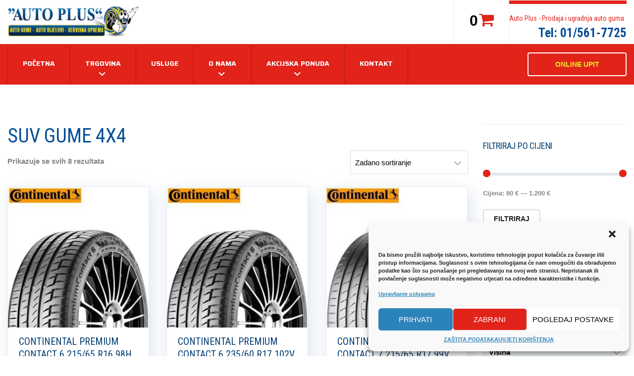

--- FILE ---
content_type: text/html; charset=UTF-8
request_url: https://autoplus-gume.hr/product-category/auto-gume-4x4/
body_size: 25981
content:
<!DOCTYPE html>
<html class="no-js" dir="ltr" lang="hr"
prefix="og: https://ogp.me/ns#" >
<head>
<meta charset="UTF-8"/>
<meta http-equiv="X-UA-Compatible" content="IE=edge">
<meta name="viewport" content="width=device-width, initial-scale=1">
<title>SUV GUME 4X4 - Auto Plus Gume</title>
<!-- All in One SEO 4.2.5.1 - aioseo.com -->
<meta name="robots" content="max-image-preview:large" />
<link rel="canonical" href="https://autoplus-gume.hr/product-category/auto-gume-4x4/" />
<meta name="generator" content="All in One SEO (AIOSEO) 4.2.5.1 " />
<script type="application/ld+json" class="aioseo-schema">
{"@context":"https:\/\/schema.org","@graph":[{"@type":"BreadcrumbList","@id":"https:\/\/autoplus-gume.hr\/product-category\/auto-gume-4x4\/#breadcrumblist","itemListElement":[{"@type":"ListItem","@id":"https:\/\/autoplus-gume.hr\/#listItem","position":1,"item":{"@type":"WebPage","@id":"https:\/\/autoplus-gume.hr\/","name":"Home","description":"Ljetne gume, Zimske gume, Cijelogodi\u0161nje gume, ljetne gume akcija, zimske gume akcija, vulkanizer Zagreb, vulkanizer Tre\u0161njevka, , vulkanizerske usluge","url":"https:\/\/autoplus-gume.hr\/"},"nextItem":"https:\/\/autoplus-gume.hr\/product-category\/auto-gume-4x4\/#listItem"},{"@type":"ListItem","@id":"https:\/\/autoplus-gume.hr\/product-category\/auto-gume-4x4\/#listItem","position":2,"item":{"@type":"WebPage","@id":"https:\/\/autoplus-gume.hr\/product-category\/auto-gume-4x4\/","name":"SUV GUME 4X4","url":"https:\/\/autoplus-gume.hr\/product-category\/auto-gume-4x4\/"},"previousItem":"https:\/\/autoplus-gume.hr\/#listItem"}]},{"@type":"Organization","@id":"https:\/\/autoplus-gume.hr\/#organization","name":"Auto Plus Gume","url":"https:\/\/autoplus-gume.hr\/","logo":{"@type":"ImageObject","url":"https:\/\/autoplus-gume.hr\/wp-content\/uploads\/2022\/10\/Auto-plus-gume-logo.png","@id":"https:\/\/autoplus-gume.hr\/#organizationLogo","width":300,"height":71},"image":{"@id":"https:\/\/autoplus-gume.hr\/#organizationLogo"},"sameAs":["https:\/\/m.facebook.com\/profile.php?id=100063495953882&_rdr"],"contactPoint":{"@type":"ContactPoint","telephone":"+38515617725","contactType":"Sales"}},{"@type":"WebSite","@id":"https:\/\/autoplus-gume.hr\/#website","url":"https:\/\/autoplus-gume.hr\/","name":"Auto Plus Gume","description":"Zimske gume | Ljetne gume | Ugradnja","inLanguage":"hr","publisher":{"@id":"https:\/\/autoplus-gume.hr\/#organization"}},{"@type":"CollectionPage","@id":"https:\/\/autoplus-gume.hr\/product-category\/auto-gume-4x4\/#collectionpage","url":"https:\/\/autoplus-gume.hr\/product-category\/auto-gume-4x4\/","name":"SUV GUME 4X4 - Auto Plus Gume","inLanguage":"hr","isPartOf":{"@id":"https:\/\/autoplus-gume.hr\/#website"},"breadcrumb":{"@id":"https:\/\/autoplus-gume.hr\/product-category\/auto-gume-4x4\/#breadcrumblist"}}]}
</script>
<!-- All in One SEO -->
<link rel='dns-prefetch' href='//maxcdn.bootstrapcdn.com' />
<link rel='dns-prefetch' href='//fonts.googleapis.com' />
<link rel='preconnect' href='https://fonts.gstatic.com' crossorigin />
<link rel="alternate" type="application/rss+xml" title="Auto Plus Gume &raquo; Kanal" href="https://autoplus-gume.hr/feed/" />
<link rel="alternate" type="application/rss+xml" title="Auto Plus Gume &raquo; Kanal komentara" href="https://autoplus-gume.hr/comments/feed/" />
<link rel="alternate" type="text/calendar" title="Auto Plus Gume &raquo; iCal Feed" href="https://autoplus-gume.hr/events/?ical=1" />
<link rel="alternate" type="application/rss+xml" title="Auto Plus Gume &raquo; SUV GUME 4X4 Kategorija kanal" href="https://autoplus-gume.hr/product-category/auto-gume-4x4/feed/" />
<!-- <link rel='stylesheet' id='wp-block-library-css'  href='https://autoplus-gume.hr/wp-includes/css/dist/block-library/style.min.css?ver=5.8.12' type='text/css' media='all' /> -->
<!-- <link rel='stylesheet' id='wc-blocks-vendors-style-css'  href='https://autoplus-gume.hr/wp-content/plugins/woocommerce/packages/woocommerce-blocks/build/wc-blocks-vendors-style.css?ver=6.7.3' type='text/css' media='all' /> -->
<!-- <link rel='stylesheet' id='wc-blocks-style-css'  href='https://autoplus-gume.hr/wp-content/plugins/woocommerce/packages/woocommerce-blocks/build/wc-blocks-style.css?ver=6.7.3' type='text/css' media='all' /> -->
<link rel="stylesheet" type="text/css" href="//autoplus-gume.hr/wp-content/cache/wpfc-minified/lzmr00e0/fcutt.css" media="all"/>
<style id='extendify-utilities-inline-css' type='text/css'>
.ext-absolute{position:absolute!important}.ext-relative{position:relative!important}.ext-top-base{top:var(--wp--style--block-gap,1.75rem)!important}.ext-top-lg{top:var(--extendify--spacing--large)!important}.ext--top-base{top:calc(var(--wp--style--block-gap, 1.75rem)*-1)!important}.ext--top-lg{top:calc(var(--extendify--spacing--large)*-1)!important}.ext-right-base{right:var(--wp--style--block-gap,1.75rem)!important}.ext-right-lg{right:var(--extendify--spacing--large)!important}.ext--right-base{right:calc(var(--wp--style--block-gap, 1.75rem)*-1)!important}.ext--right-lg{right:calc(var(--extendify--spacing--large)*-1)!important}.ext-bottom-base{bottom:var(--wp--style--block-gap,1.75rem)!important}.ext-bottom-lg{bottom:var(--extendify--spacing--large)!important}.ext--bottom-base{bottom:calc(var(--wp--style--block-gap, 1.75rem)*-1)!important}.ext--bottom-lg{bottom:calc(var(--extendify--spacing--large)*-1)!important}.ext-left-base{left:var(--wp--style--block-gap,1.75rem)!important}.ext-left-lg{left:var(--extendify--spacing--large)!important}.ext--left-base{left:calc(var(--wp--style--block-gap, 1.75rem)*-1)!important}.ext--left-lg{left:calc(var(--extendify--spacing--large)*-1)!important}.ext-order-1{order:1!important}.ext-order-2{order:2!important}.ext-col-auto{grid-column:auto!important}.ext-col-span-1{grid-column:span 1/span 1!important}.ext-col-span-2{grid-column:span 2/span 2!important}.ext-col-span-3{grid-column:span 3/span 3!important}.ext-col-span-4{grid-column:span 4/span 4!important}.ext-col-span-5{grid-column:span 5/span 5!important}.ext-col-span-6{grid-column:span 6/span 6!important}.ext-col-span-7{grid-column:span 7/span 7!important}.ext-col-span-8{grid-column:span 8/span 8!important}.ext-col-span-9{grid-column:span 9/span 9!important}.ext-col-span-10{grid-column:span 10/span 10!important}.ext-col-span-11{grid-column:span 11/span 11!important}.ext-col-span-12{grid-column:span 12/span 12!important}.ext-col-span-full{grid-column:1/-1!important}.ext-col-start-1{grid-column-start:1!important}.ext-col-start-2{grid-column-start:2!important}.ext-col-start-3{grid-column-start:3!important}.ext-col-start-4{grid-column-start:4!important}.ext-col-start-5{grid-column-start:5!important}.ext-col-start-6{grid-column-start:6!important}.ext-col-start-7{grid-column-start:7!important}.ext-col-start-8{grid-column-start:8!important}.ext-col-start-9{grid-column-start:9!important}.ext-col-start-10{grid-column-start:10!important}.ext-col-start-11{grid-column-start:11!important}.ext-col-start-12{grid-column-start:12!important}.ext-col-start-13{grid-column-start:13!important}.ext-col-start-auto{grid-column-start:auto!important}.ext-col-end-1{grid-column-end:1!important}.ext-col-end-2{grid-column-end:2!important}.ext-col-end-3{grid-column-end:3!important}.ext-col-end-4{grid-column-end:4!important}.ext-col-end-5{grid-column-end:5!important}.ext-col-end-6{grid-column-end:6!important}.ext-col-end-7{grid-column-end:7!important}.ext-col-end-8{grid-column-end:8!important}.ext-col-end-9{grid-column-end:9!important}.ext-col-end-10{grid-column-end:10!important}.ext-col-end-11{grid-column-end:11!important}.ext-col-end-12{grid-column-end:12!important}.ext-col-end-13{grid-column-end:13!important}.ext-col-end-auto{grid-column-end:auto!important}.ext-row-auto{grid-row:auto!important}.ext-row-span-1{grid-row:span 1/span 1!important}.ext-row-span-2{grid-row:span 2/span 2!important}.ext-row-span-3{grid-row:span 3/span 3!important}.ext-row-span-4{grid-row:span 4/span 4!important}.ext-row-span-5{grid-row:span 5/span 5!important}.ext-row-span-6{grid-row:span 6/span 6!important}.ext-row-span-full{grid-row:1/-1!important}.ext-row-start-1{grid-row-start:1!important}.ext-row-start-2{grid-row-start:2!important}.ext-row-start-3{grid-row-start:3!important}.ext-row-start-4{grid-row-start:4!important}.ext-row-start-5{grid-row-start:5!important}.ext-row-start-6{grid-row-start:6!important}.ext-row-start-7{grid-row-start:7!important}.ext-row-start-auto{grid-row-start:auto!important}.ext-row-end-1{grid-row-end:1!important}.ext-row-end-2{grid-row-end:2!important}.ext-row-end-3{grid-row-end:3!important}.ext-row-end-4{grid-row-end:4!important}.ext-row-end-5{grid-row-end:5!important}.ext-row-end-6{grid-row-end:6!important}.ext-row-end-7{grid-row-end:7!important}.ext-row-end-auto{grid-row-end:auto!important}.ext-m-0:not([style*=margin]){margin:0!important}.ext-m-auto:not([style*=margin]){margin:auto!important}.ext-m-base:not([style*=margin]){margin:var(--wp--style--block-gap,1.75rem)!important}.ext-m-lg:not([style*=margin]){margin:var(--extendify--spacing--large)!important}.ext--m-base:not([style*=margin]){margin:calc(var(--wp--style--block-gap, 1.75rem)*-1)!important}.ext--m-lg:not([style*=margin]){margin:calc(var(--extendify--spacing--large)*-1)!important}.ext-mx-0:not([style*=margin]){margin-left:0!important;margin-right:0!important}.ext-mx-auto:not([style*=margin]){margin-left:auto!important;margin-right:auto!important}.ext-mx-base:not([style*=margin]){margin-left:var(--wp--style--block-gap,1.75rem)!important;margin-right:var(--wp--style--block-gap,1.75rem)!important}.ext-mx-lg:not([style*=margin]){margin-left:var(--extendify--spacing--large)!important;margin-right:var(--extendify--spacing--large)!important}.ext--mx-base:not([style*=margin]){margin-left:calc(var(--wp--style--block-gap, 1.75rem)*-1)!important;margin-right:calc(var(--wp--style--block-gap, 1.75rem)*-1)!important}.ext--mx-lg:not([style*=margin]){margin-left:calc(var(--extendify--spacing--large)*-1)!important;margin-right:calc(var(--extendify--spacing--large)*-1)!important}.ext-my-0:not([style*=margin]){margin-bottom:0!important;margin-top:0!important}.ext-my-auto:not([style*=margin]){margin-bottom:auto!important;margin-top:auto!important}.ext-my-base:not([style*=margin]){margin-bottom:var(--wp--style--block-gap,1.75rem)!important;margin-top:var(--wp--style--block-gap,1.75rem)!important}.ext-my-lg:not([style*=margin]){margin-bottom:var(--extendify--spacing--large)!important;margin-top:var(--extendify--spacing--large)!important}.ext--my-base:not([style*=margin]){margin-bottom:calc(var(--wp--style--block-gap, 1.75rem)*-1)!important;margin-top:calc(var(--wp--style--block-gap, 1.75rem)*-1)!important}.ext--my-lg:not([style*=margin]){margin-bottom:calc(var(--extendify--spacing--large)*-1)!important;margin-top:calc(var(--extendify--spacing--large)*-1)!important}.ext-mt-0:not([style*=margin]){margin-top:0!important}.ext-mt-auto:not([style*=margin]){margin-top:auto!important}.ext-mt-base:not([style*=margin]){margin-top:var(--wp--style--block-gap,1.75rem)!important}.ext-mt-lg:not([style*=margin]){margin-top:var(--extendify--spacing--large)!important}.ext--mt-base:not([style*=margin]){margin-top:calc(var(--wp--style--block-gap, 1.75rem)*-1)!important}.ext--mt-lg:not([style*=margin]){margin-top:calc(var(--extendify--spacing--large)*-1)!important}.ext-mr-0:not([style*=margin]){margin-right:0!important}.ext-mr-auto:not([style*=margin]){margin-right:auto!important}.ext-mr-base:not([style*=margin]){margin-right:var(--wp--style--block-gap,1.75rem)!important}.ext-mr-lg:not([style*=margin]){margin-right:var(--extendify--spacing--large)!important}.ext--mr-base:not([style*=margin]){margin-right:calc(var(--wp--style--block-gap, 1.75rem)*-1)!important}.ext--mr-lg:not([style*=margin]){margin-right:calc(var(--extendify--spacing--large)*-1)!important}.ext-mb-0:not([style*=margin]){margin-bottom:0!important}.ext-mb-auto:not([style*=margin]){margin-bottom:auto!important}.ext-mb-base:not([style*=margin]){margin-bottom:var(--wp--style--block-gap,1.75rem)!important}.ext-mb-lg:not([style*=margin]){margin-bottom:var(--extendify--spacing--large)!important}.ext--mb-base:not([style*=margin]){margin-bottom:calc(var(--wp--style--block-gap, 1.75rem)*-1)!important}.ext--mb-lg:not([style*=margin]){margin-bottom:calc(var(--extendify--spacing--large)*-1)!important}.ext-ml-0:not([style*=margin]){margin-left:0!important}.ext-ml-auto:not([style*=margin]){margin-left:auto!important}.ext-ml-base:not([style*=margin]){margin-left:var(--wp--style--block-gap,1.75rem)!important}.ext-ml-lg:not([style*=margin]){margin-left:var(--extendify--spacing--large)!important}.ext--ml-base:not([style*=margin]){margin-left:calc(var(--wp--style--block-gap, 1.75rem)*-1)!important}.ext--ml-lg:not([style*=margin]){margin-left:calc(var(--extendify--spacing--large)*-1)!important}.ext-block{display:block!important}.ext-inline-block{display:inline-block!important}.ext-inline{display:inline!important}.ext-flex{display:flex!important}.ext-inline-flex{display:inline-flex!important}.ext-grid{display:grid!important}.ext-inline-grid{display:inline-grid!important}.ext-hidden{display:none!important}.ext-w-auto{width:auto!important}.ext-w-full{width:100%!important}.ext-max-w-full{max-width:100%!important}.ext-flex-1{flex:1 1 0%!important}.ext-flex-auto{flex:1 1 auto!important}.ext-flex-initial{flex:0 1 auto!important}.ext-flex-none{flex:none!important}.ext-flex-shrink-0{flex-shrink:0!important}.ext-flex-shrink{flex-shrink:1!important}.ext-flex-grow-0{flex-grow:0!important}.ext-flex-grow{flex-grow:1!important}.ext-list-none{list-style-type:none!important}.ext-grid-cols-1{grid-template-columns:repeat(1,minmax(0,1fr))!important}.ext-grid-cols-2{grid-template-columns:repeat(2,minmax(0,1fr))!important}.ext-grid-cols-3{grid-template-columns:repeat(3,minmax(0,1fr))!important}.ext-grid-cols-4{grid-template-columns:repeat(4,minmax(0,1fr))!important}.ext-grid-cols-5{grid-template-columns:repeat(5,minmax(0,1fr))!important}.ext-grid-cols-6{grid-template-columns:repeat(6,minmax(0,1fr))!important}.ext-grid-cols-7{grid-template-columns:repeat(7,minmax(0,1fr))!important}.ext-grid-cols-8{grid-template-columns:repeat(8,minmax(0,1fr))!important}.ext-grid-cols-9{grid-template-columns:repeat(9,minmax(0,1fr))!important}.ext-grid-cols-10{grid-template-columns:repeat(10,minmax(0,1fr))!important}.ext-grid-cols-11{grid-template-columns:repeat(11,minmax(0,1fr))!important}.ext-grid-cols-12{grid-template-columns:repeat(12,minmax(0,1fr))!important}.ext-grid-cols-none{grid-template-columns:none!important}.ext-grid-rows-1{grid-template-rows:repeat(1,minmax(0,1fr))!important}.ext-grid-rows-2{grid-template-rows:repeat(2,minmax(0,1fr))!important}.ext-grid-rows-3{grid-template-rows:repeat(3,minmax(0,1fr))!important}.ext-grid-rows-4{grid-template-rows:repeat(4,minmax(0,1fr))!important}.ext-grid-rows-5{grid-template-rows:repeat(5,minmax(0,1fr))!important}.ext-grid-rows-6{grid-template-rows:repeat(6,minmax(0,1fr))!important}.ext-grid-rows-none{grid-template-rows:none!important}.ext-flex-row{flex-direction:row!important}.ext-flex-row-reverse{flex-direction:row-reverse!important}.ext-flex-col{flex-direction:column!important}.ext-flex-col-reverse{flex-direction:column-reverse!important}.ext-flex-wrap{flex-wrap:wrap!important}.ext-flex-wrap-reverse{flex-wrap:wrap-reverse!important}.ext-flex-nowrap{flex-wrap:nowrap!important}.ext-items-start{align-items:flex-start!important}.ext-items-end{align-items:flex-end!important}.ext-items-center{align-items:center!important}.ext-items-baseline{align-items:baseline!important}.ext-items-stretch{align-items:stretch!important}.ext-justify-start{justify-content:flex-start!important}.ext-justify-end{justify-content:flex-end!important}.ext-justify-center{justify-content:center!important}.ext-justify-between{justify-content:space-between!important}.ext-justify-around{justify-content:space-around!important}.ext-justify-evenly{justify-content:space-evenly!important}.ext-justify-items-start{justify-items:start!important}.ext-justify-items-end{justify-items:end!important}.ext-justify-items-center{justify-items:center!important}.ext-justify-items-stretch{justify-items:stretch!important}.ext-gap-0{gap:0!important}.ext-gap-base{gap:var(--wp--style--block-gap,1.75rem)!important}.ext-gap-lg{gap:var(--extendify--spacing--large)!important}.ext-gap-x-0{-moz-column-gap:0!important;column-gap:0!important}.ext-gap-x-base{-moz-column-gap:var(--wp--style--block-gap,1.75rem)!important;column-gap:var(--wp--style--block-gap,1.75rem)!important}.ext-gap-x-lg{-moz-column-gap:var(--extendify--spacing--large)!important;column-gap:var(--extendify--spacing--large)!important}.ext-gap-y-0{row-gap:0!important}.ext-gap-y-base{row-gap:var(--wp--style--block-gap,1.75rem)!important}.ext-gap-y-lg{row-gap:var(--extendify--spacing--large)!important}.ext-justify-self-auto{justify-self:auto!important}.ext-justify-self-start{justify-self:start!important}.ext-justify-self-end{justify-self:end!important}.ext-justify-self-center{justify-self:center!important}.ext-justify-self-stretch{justify-self:stretch!important}.ext-rounded-none{border-radius:0!important}.ext-rounded-full{border-radius:9999px!important}.ext-rounded-t-none{border-top-left-radius:0!important;border-top-right-radius:0!important}.ext-rounded-t-full{border-top-left-radius:9999px!important;border-top-right-radius:9999px!important}.ext-rounded-r-none{border-bottom-right-radius:0!important;border-top-right-radius:0!important}.ext-rounded-r-full{border-bottom-right-radius:9999px!important;border-top-right-radius:9999px!important}.ext-rounded-b-none{border-bottom-left-radius:0!important;border-bottom-right-radius:0!important}.ext-rounded-b-full{border-bottom-left-radius:9999px!important;border-bottom-right-radius:9999px!important}.ext-rounded-l-none{border-bottom-left-radius:0!important;border-top-left-radius:0!important}.ext-rounded-l-full{border-bottom-left-radius:9999px!important;border-top-left-radius:9999px!important}.ext-rounded-tl-none{border-top-left-radius:0!important}.ext-rounded-tl-full{border-top-left-radius:9999px!important}.ext-rounded-tr-none{border-top-right-radius:0!important}.ext-rounded-tr-full{border-top-right-radius:9999px!important}.ext-rounded-br-none{border-bottom-right-radius:0!important}.ext-rounded-br-full{border-bottom-right-radius:9999px!important}.ext-rounded-bl-none{border-bottom-left-radius:0!important}.ext-rounded-bl-full{border-bottom-left-radius:9999px!important}.ext-border-0{border-width:0!important}.ext-border-t-0{border-top-width:0!important}.ext-border-r-0{border-right-width:0!important}.ext-border-b-0{border-bottom-width:0!important}.ext-border-l-0{border-left-width:0!important}.ext-p-0:not([style*=padding]){padding:0!important}.ext-p-base:not([style*=padding]){padding:var(--wp--style--block-gap,1.75rem)!important}.ext-p-lg:not([style*=padding]){padding:var(--extendify--spacing--large)!important}.ext-px-0:not([style*=padding]){padding-left:0!important;padding-right:0!important}.ext-px-base:not([style*=padding]){padding-left:var(--wp--style--block-gap,1.75rem)!important;padding-right:var(--wp--style--block-gap,1.75rem)!important}.ext-px-lg:not([style*=padding]){padding-left:var(--extendify--spacing--large)!important;padding-right:var(--extendify--spacing--large)!important}.ext-py-0:not([style*=padding]){padding-bottom:0!important;padding-top:0!important}.ext-py-base:not([style*=padding]){padding-bottom:var(--wp--style--block-gap,1.75rem)!important;padding-top:var(--wp--style--block-gap,1.75rem)!important}.ext-py-lg:not([style*=padding]){padding-bottom:var(--extendify--spacing--large)!important;padding-top:var(--extendify--spacing--large)!important}.ext-pt-0:not([style*=padding]){padding-top:0!important}.ext-pt-base:not([style*=padding]){padding-top:var(--wp--style--block-gap,1.75rem)!important}.ext-pt-lg:not([style*=padding]){padding-top:var(--extendify--spacing--large)!important}.ext-pr-0:not([style*=padding]){padding-right:0!important}.ext-pr-base:not([style*=padding]){padding-right:var(--wp--style--block-gap,1.75rem)!important}.ext-pr-lg:not([style*=padding]){padding-right:var(--extendify--spacing--large)!important}.ext-pb-0:not([style*=padding]){padding-bottom:0!important}.ext-pb-base:not([style*=padding]){padding-bottom:var(--wp--style--block-gap,1.75rem)!important}.ext-pb-lg:not([style*=padding]){padding-bottom:var(--extendify--spacing--large)!important}.ext-pl-0:not([style*=padding]){padding-left:0!important}.ext-pl-base:not([style*=padding]){padding-left:var(--wp--style--block-gap,1.75rem)!important}.ext-pl-lg:not([style*=padding]){padding-left:var(--extendify--spacing--large)!important}.ext-text-left{text-align:left!important}.ext-text-center{text-align:center!important}.ext-text-right{text-align:right!important}.ext-leading-none{line-height:1!important}.ext-leading-tight{line-height:1.25!important}.ext-leading-snug{line-height:1.375!important}.ext-leading-normal{line-height:1.5!important}.ext-leading-relaxed{line-height:1.625!important}.ext-leading-loose{line-height:2!important}.clip-path--rhombus img{-webkit-clip-path:polygon(15% 6%,80% 29%,84% 93%,23% 69%);clip-path:polygon(15% 6%,80% 29%,84% 93%,23% 69%)}.clip-path--diamond img{-webkit-clip-path:polygon(5% 29%,60% 2%,91% 64%,36% 89%);clip-path:polygon(5% 29%,60% 2%,91% 64%,36% 89%)}.clip-path--rhombus-alt img{-webkit-clip-path:polygon(14% 9%,85% 24%,91% 89%,19% 76%);clip-path:polygon(14% 9%,85% 24%,91% 89%,19% 76%)}.wp-block-columns[class*=fullwidth-cols]{margin-bottom:unset}.wp-block-column.editor\:pointer-events-none{margin-bottom:0!important;margin-top:0!important}.is-root-container.block-editor-block-list__layout>[data-align=full]:not(:first-of-type)>.wp-block-column.editor\:pointer-events-none,.is-root-container.block-editor-block-list__layout>[data-align=wide]>.wp-block-column.editor\:pointer-events-none{margin-top:calc(var(--wp--style--block-gap, 28px)*-1)!important}.ext .wp-block-columns .wp-block-column[style*=padding]{padding-left:0!important;padding-right:0!important}.ext .wp-block-columns+.wp-block-columns:not([class*=mt-]):not([class*=my-]):not([style*=margin]){margin-top:0!important}[class*=fullwidth-cols] .wp-block-column:first-child,[class*=fullwidth-cols] .wp-block-group:first-child{margin-top:0}[class*=fullwidth-cols] .wp-block-column:last-child,[class*=fullwidth-cols] .wp-block-group:last-child{margin-bottom:0}[class*=fullwidth-cols] .wp-block-column:first-child>*,[class*=fullwidth-cols] .wp-block-column>:first-child{margin-top:0}.ext .is-not-stacked-on-mobile .wp-block-column,[class*=fullwidth-cols] .wp-block-column>:last-child{margin-bottom:0}.wp-block-columns[class*=fullwidth-cols]:not(.is-not-stacked-on-mobile)>.wp-block-column:not(:last-child){margin-bottom:var(--wp--style--block-gap,1.75rem)}@media (min-width:782px){.wp-block-columns[class*=fullwidth-cols]:not(.is-not-stacked-on-mobile)>.wp-block-column:not(:last-child){margin-bottom:0}}.wp-block-columns[class*=fullwidth-cols].is-not-stacked-on-mobile>.wp-block-column{margin-bottom:0!important}@media (min-width:600px) and (max-width:781px){.wp-block-columns[class*=fullwidth-cols]:not(.is-not-stacked-on-mobile)>.wp-block-column:nth-child(2n){margin-left:var(--wp--style--block-gap,2em)}}@media (max-width:781px){.tablet\:fullwidth-cols.wp-block-columns:not(.is-not-stacked-on-mobile){flex-wrap:wrap}.tablet\:fullwidth-cols.wp-block-columns:not(.is-not-stacked-on-mobile)>.wp-block-column,.tablet\:fullwidth-cols.wp-block-columns:not(.is-not-stacked-on-mobile)>.wp-block-column:not([style*=margin]){margin-left:0!important}.tablet\:fullwidth-cols.wp-block-columns:not(.is-not-stacked-on-mobile)>.wp-block-column{flex-basis:100%!important}}@media (max-width:1079px){.desktop\:fullwidth-cols.wp-block-columns:not(.is-not-stacked-on-mobile){flex-wrap:wrap}.desktop\:fullwidth-cols.wp-block-columns:not(.is-not-stacked-on-mobile)>.wp-block-column,.desktop\:fullwidth-cols.wp-block-columns:not(.is-not-stacked-on-mobile)>.wp-block-column:not([style*=margin]){margin-left:0!important}.desktop\:fullwidth-cols.wp-block-columns:not(.is-not-stacked-on-mobile)>.wp-block-column{flex-basis:100%!important}.desktop\:fullwidth-cols.wp-block-columns:not(.is-not-stacked-on-mobile)>.wp-block-column:not(:last-child){margin-bottom:var(--wp--style--block-gap,1.75rem)!important}}.direction-rtl{direction:rtl}.direction-ltr{direction:ltr}.is-style-inline-list{padding-left:0!important}.is-style-inline-list li{list-style-type:none!important}@media (min-width:782px){.is-style-inline-list li{display:inline!important;margin-right:var(--wp--style--block-gap,1.75rem)!important}}@media (min-width:782px){.is-style-inline-list li:first-child{margin-left:0!important}}@media (min-width:782px){.is-style-inline-list li:last-child{margin-right:0!important}}.bring-to-front{position:relative;z-index:10}.text-stroke{-webkit-text-stroke-color:var(--wp--preset--color--background)}.text-stroke,.text-stroke--primary{-webkit-text-stroke-width:var(
--wp--custom--typography--text-stroke-width,2px
)}.text-stroke--primary{-webkit-text-stroke-color:var(--wp--preset--color--primary)}.text-stroke--secondary{-webkit-text-stroke-width:var(
--wp--custom--typography--text-stroke-width,2px
);-webkit-text-stroke-color:var(--wp--preset--color--secondary)}.editor\:no-caption .block-editor-rich-text__editable{display:none!important}.editor\:no-inserter .wp-block-column:not(.is-selected)>.block-list-appender,.editor\:no-inserter .wp-block-cover__inner-container>.block-list-appender,.editor\:no-inserter .wp-block-group__inner-container>.block-list-appender,.editor\:no-inserter>.block-list-appender{display:none}.editor\:no-resize .components-resizable-box__handle,.editor\:no-resize .components-resizable-box__handle:after,.editor\:no-resize .components-resizable-box__side-handle:before{display:none;pointer-events:none}.editor\:no-resize .components-resizable-box__container{display:block}.editor\:pointer-events-none{pointer-events:none}.is-style-angled{justify-content:flex-end}.ext .is-style-angled>[class*=_inner-container],.is-style-angled{align-items:center}.is-style-angled .wp-block-cover__image-background,.is-style-angled .wp-block-cover__video-background{-webkit-clip-path:polygon(0 0,30% 0,50% 100%,0 100%);clip-path:polygon(0 0,30% 0,50% 100%,0 100%);z-index:1}@media (min-width:782px){.is-style-angled .wp-block-cover__image-background,.is-style-angled .wp-block-cover__video-background{-webkit-clip-path:polygon(0 0,55% 0,65% 100%,0 100%);clip-path:polygon(0 0,55% 0,65% 100%,0 100%)}}.has-foreground-color{color:var(--wp--preset--color--foreground,#000)!important}.has-foreground-background-color{background-color:var(--wp--preset--color--foreground,#000)!important}.has-background-color{color:var(--wp--preset--color--background,#fff)!important}.has-background-background-color{background-color:var(--wp--preset--color--background,#fff)!important}.has-primary-color{color:var(--wp--preset--color--primary,#4b5563)!important}.has-primary-background-color{background-color:var(--wp--preset--color--primary,#4b5563)!important}.has-secondary-color{color:var(--wp--preset--color--secondary,#9ca3af)!important}.has-secondary-background-color{background-color:var(--wp--preset--color--secondary,#9ca3af)!important}.ext.has-text-color h1,.ext.has-text-color h2,.ext.has-text-color h3,.ext.has-text-color h4,.ext.has-text-color h5,.ext.has-text-color h6,.ext.has-text-color p{color:currentColor}.has-white-color{color:var(--wp--preset--color--white,#fff)!important}.has-black-color{color:var(--wp--preset--color--black,#000)!important}.has-ext-foreground-background-color{background-color:var(
--wp--preset--color--foreground,var(--wp--preset--color--black,#000)
)!important}.has-ext-primary-background-color{background-color:var(
--wp--preset--color--primary,var(--wp--preset--color--cyan-bluish-gray,#000)
)!important}.wp-block-button__link.has-black-background-color{border-color:var(--wp--preset--color--black,#000)}.wp-block-button__link.has-white-background-color{border-color:var(--wp--preset--color--white,#fff)}.has-ext-small-font-size{font-size:var(--wp--preset--font-size--ext-small)!important}.has-ext-medium-font-size{font-size:var(--wp--preset--font-size--ext-medium)!important}.has-ext-large-font-size{font-size:var(--wp--preset--font-size--ext-large)!important;line-height:1.2}.has-ext-x-large-font-size{font-size:var(--wp--preset--font-size--ext-x-large)!important;line-height:1}.has-ext-xx-large-font-size{font-size:var(--wp--preset--font-size--ext-xx-large)!important;line-height:1}.has-ext-x-large-font-size:not([style*=line-height]),.has-ext-xx-large-font-size:not([style*=line-height]){line-height:1.1}.ext .wp-block-group>*{margin-bottom:0;margin-top:0}.ext .wp-block-group>*+*{margin-bottom:0}.ext .wp-block-group>*+*,.ext h2{margin-top:var(--wp--style--block-gap,1.75rem)}.ext h2{margin-bottom:var(--wp--style--block-gap,1.75rem)}.has-ext-x-large-font-size+h3,.has-ext-x-large-font-size+p{margin-top:.5rem}.ext .wp-block-buttons>.wp-block-button.wp-block-button__width-25{min-width:12rem;width:calc(25% - var(--wp--style--block-gap, .5em)*.75)}.ext .ext-grid>[class*=_inner-container]{display:grid}.ext>[class*=_inner-container]>.ext-grid:not([class*=columns]),.ext>[class*=_inner-container]>.wp-block>.ext-grid:not([class*=columns]){display:initial!important}.ext .ext-grid-cols-1>[class*=_inner-container]{grid-template-columns:repeat(1,minmax(0,1fr))!important}.ext .ext-grid-cols-2>[class*=_inner-container]{grid-template-columns:repeat(2,minmax(0,1fr))!important}.ext .ext-grid-cols-3>[class*=_inner-container]{grid-template-columns:repeat(3,minmax(0,1fr))!important}.ext .ext-grid-cols-4>[class*=_inner-container]{grid-template-columns:repeat(4,minmax(0,1fr))!important}.ext .ext-grid-cols-5>[class*=_inner-container]{grid-template-columns:repeat(5,minmax(0,1fr))!important}.ext .ext-grid-cols-6>[class*=_inner-container]{grid-template-columns:repeat(6,minmax(0,1fr))!important}.ext .ext-grid-cols-7>[class*=_inner-container]{grid-template-columns:repeat(7,minmax(0,1fr))!important}.ext .ext-grid-cols-8>[class*=_inner-container]{grid-template-columns:repeat(8,minmax(0,1fr))!important}.ext .ext-grid-cols-9>[class*=_inner-container]{grid-template-columns:repeat(9,minmax(0,1fr))!important}.ext .ext-grid-cols-10>[class*=_inner-container]{grid-template-columns:repeat(10,minmax(0,1fr))!important}.ext .ext-grid-cols-11>[class*=_inner-container]{grid-template-columns:repeat(11,minmax(0,1fr))!important}.ext .ext-grid-cols-12>[class*=_inner-container]{grid-template-columns:repeat(12,minmax(0,1fr))!important}.ext .ext-grid-cols-13>[class*=_inner-container]{grid-template-columns:repeat(13,minmax(0,1fr))!important}.ext .ext-grid-cols-none>[class*=_inner-container]{grid-template-columns:none!important}.ext .ext-grid-rows-1>[class*=_inner-container]{grid-template-rows:repeat(1,minmax(0,1fr))!important}.ext .ext-grid-rows-2>[class*=_inner-container]{grid-template-rows:repeat(2,minmax(0,1fr))!important}.ext .ext-grid-rows-3>[class*=_inner-container]{grid-template-rows:repeat(3,minmax(0,1fr))!important}.ext .ext-grid-rows-4>[class*=_inner-container]{grid-template-rows:repeat(4,minmax(0,1fr))!important}.ext .ext-grid-rows-5>[class*=_inner-container]{grid-template-rows:repeat(5,minmax(0,1fr))!important}.ext .ext-grid-rows-6>[class*=_inner-container]{grid-template-rows:repeat(6,minmax(0,1fr))!important}.ext .ext-grid-rows-none>[class*=_inner-container]{grid-template-rows:none!important}.ext .ext-items-start>[class*=_inner-container]{align-items:flex-start!important}.ext .ext-items-end>[class*=_inner-container]{align-items:flex-end!important}.ext .ext-items-center>[class*=_inner-container]{align-items:center!important}.ext .ext-items-baseline>[class*=_inner-container]{align-items:baseline!important}.ext .ext-items-stretch>[class*=_inner-container]{align-items:stretch!important}.ext.wp-block-group>:last-child{margin-bottom:0}.ext .wp-block-group__inner-container{padding:0!important}.ext.has-background{padding-left:var(--wp--style--block-gap,1.75rem);padding-right:var(--wp--style--block-gap,1.75rem)}.ext [class*=inner-container]>.alignwide [class*=inner-container],.ext [class*=inner-container]>[data-align=wide] [class*=inner-container]{max-width:var(--responsive--alignwide-width,120rem)}.ext [class*=inner-container]>.alignwide [class*=inner-container]>*,.ext [class*=inner-container]>[data-align=wide] [class*=inner-container]>*{max-width:100%!important}.ext .wp-block-image{position:relative;text-align:center}.ext .wp-block-image img{display:inline-block;vertical-align:middle}body{--extendify--spacing--large:var(
--wp--custom--spacing--large,clamp(2em,8vw,8em)
);--wp--preset--font-size--ext-small:1rem;--wp--preset--font-size--ext-medium:1.125rem;--wp--preset--font-size--ext-large:clamp(1.65rem,3.5vw,2.15rem);--wp--preset--font-size--ext-x-large:clamp(3rem,6vw,4.75rem);--wp--preset--font-size--ext-xx-large:clamp(3.25rem,7.5vw,5.75rem);--wp--preset--color--black:#000;--wp--preset--color--white:#fff}.ext *{box-sizing:border-box}.block-editor-block-preview__content-iframe .ext [data-type="core/spacer"] .components-resizable-box__container{background:transparent!important}.block-editor-block-preview__content-iframe .ext [data-type="core/spacer"] .block-library-spacer__resize-container:before{display:none!important}.ext .wp-block-group__inner-container figure.wp-block-gallery.alignfull{margin-bottom:unset;margin-top:unset}.ext .alignwide{margin-left:auto!important;margin-right:auto!important}.is-root-container.block-editor-block-list__layout>[data-align=full]:not(:first-of-type)>.ext-my-0,.is-root-container.block-editor-block-list__layout>[data-align=wide]>.ext-my-0:not([style*=margin]){margin-top:calc(var(--wp--style--block-gap, 28px)*-1)!important}.block-editor-block-preview__content-iframe .preview\:min-h-50{min-height:50vw!important}.block-editor-block-preview__content-iframe .preview\:min-h-60{min-height:60vw!important}.block-editor-block-preview__content-iframe .preview\:min-h-70{min-height:70vw!important}.block-editor-block-preview__content-iframe .preview\:min-h-80{min-height:80vw!important}.block-editor-block-preview__content-iframe .preview\:min-h-100{min-height:100vw!important}.ext-mr-0.alignfull:not([style*=margin]):not([style*=margin]){margin-right:0!important}.ext-ml-0:not([style*=margin]):not([style*=margin]){margin-left:0!important}.is-root-container .wp-block[data-align=full]>.ext-mx-0:not([style*=margin]):not([style*=margin]){margin-left:calc(var(--wp--custom--spacing--outer, 0)*1)!important;margin-right:calc(var(--wp--custom--spacing--outer, 0)*1)!important;overflow:hidden;width:unset}@media (min-width:782px){.tablet\:ext-absolute{position:absolute!important}.tablet\:ext-relative{position:relative!important}.tablet\:ext-top-base{top:var(--wp--style--block-gap,1.75rem)!important}.tablet\:ext-top-lg{top:var(--extendify--spacing--large)!important}.tablet\:ext--top-base{top:calc(var(--wp--style--block-gap, 1.75rem)*-1)!important}.tablet\:ext--top-lg{top:calc(var(--extendify--spacing--large)*-1)!important}.tablet\:ext-right-base{right:var(--wp--style--block-gap,1.75rem)!important}.tablet\:ext-right-lg{right:var(--extendify--spacing--large)!important}.tablet\:ext--right-base{right:calc(var(--wp--style--block-gap, 1.75rem)*-1)!important}.tablet\:ext--right-lg{right:calc(var(--extendify--spacing--large)*-1)!important}.tablet\:ext-bottom-base{bottom:var(--wp--style--block-gap,1.75rem)!important}.tablet\:ext-bottom-lg{bottom:var(--extendify--spacing--large)!important}.tablet\:ext--bottom-base{bottom:calc(var(--wp--style--block-gap, 1.75rem)*-1)!important}.tablet\:ext--bottom-lg{bottom:calc(var(--extendify--spacing--large)*-1)!important}.tablet\:ext-left-base{left:var(--wp--style--block-gap,1.75rem)!important}.tablet\:ext-left-lg{left:var(--extendify--spacing--large)!important}.tablet\:ext--left-base{left:calc(var(--wp--style--block-gap, 1.75rem)*-1)!important}.tablet\:ext--left-lg{left:calc(var(--extendify--spacing--large)*-1)!important}.tablet\:ext-order-1{order:1!important}.tablet\:ext-order-2{order:2!important}.tablet\:ext-m-0:not([style*=margin]){margin:0!important}.tablet\:ext-m-auto:not([style*=margin]){margin:auto!important}.tablet\:ext-m-base:not([style*=margin]){margin:var(--wp--style--block-gap,1.75rem)!important}.tablet\:ext-m-lg:not([style*=margin]){margin:var(--extendify--spacing--large)!important}.tablet\:ext--m-base:not([style*=margin]){margin:calc(var(--wp--style--block-gap, 1.75rem)*-1)!important}.tablet\:ext--m-lg:not([style*=margin]){margin:calc(var(--extendify--spacing--large)*-1)!important}.tablet\:ext-mx-0:not([style*=margin]){margin-left:0!important;margin-right:0!important}.tablet\:ext-mx-auto:not([style*=margin]){margin-left:auto!important;margin-right:auto!important}.tablet\:ext-mx-base:not([style*=margin]){margin-left:var(--wp--style--block-gap,1.75rem)!important;margin-right:var(--wp--style--block-gap,1.75rem)!important}.tablet\:ext-mx-lg:not([style*=margin]){margin-left:var(--extendify--spacing--large)!important;margin-right:var(--extendify--spacing--large)!important}.tablet\:ext--mx-base:not([style*=margin]){margin-left:calc(var(--wp--style--block-gap, 1.75rem)*-1)!important;margin-right:calc(var(--wp--style--block-gap, 1.75rem)*-1)!important}.tablet\:ext--mx-lg:not([style*=margin]){margin-left:calc(var(--extendify--spacing--large)*-1)!important;margin-right:calc(var(--extendify--spacing--large)*-1)!important}.tablet\:ext-my-0:not([style*=margin]){margin-bottom:0!important;margin-top:0!important}.tablet\:ext-my-auto:not([style*=margin]){margin-bottom:auto!important;margin-top:auto!important}.tablet\:ext-my-base:not([style*=margin]){margin-bottom:var(--wp--style--block-gap,1.75rem)!important;margin-top:var(--wp--style--block-gap,1.75rem)!important}.tablet\:ext-my-lg:not([style*=margin]){margin-bottom:var(--extendify--spacing--large)!important;margin-top:var(--extendify--spacing--large)!important}.tablet\:ext--my-base:not([style*=margin]){margin-bottom:calc(var(--wp--style--block-gap, 1.75rem)*-1)!important;margin-top:calc(var(--wp--style--block-gap, 1.75rem)*-1)!important}.tablet\:ext--my-lg:not([style*=margin]){margin-bottom:calc(var(--extendify--spacing--large)*-1)!important;margin-top:calc(var(--extendify--spacing--large)*-1)!important}.tablet\:ext-mt-0:not([style*=margin]){margin-top:0!important}.tablet\:ext-mt-auto:not([style*=margin]){margin-top:auto!important}.tablet\:ext-mt-base:not([style*=margin]){margin-top:var(--wp--style--block-gap,1.75rem)!important}.tablet\:ext-mt-lg:not([style*=margin]){margin-top:var(--extendify--spacing--large)!important}.tablet\:ext--mt-base:not([style*=margin]){margin-top:calc(var(--wp--style--block-gap, 1.75rem)*-1)!important}.tablet\:ext--mt-lg:not([style*=margin]){margin-top:calc(var(--extendify--spacing--large)*-1)!important}.tablet\:ext-mr-0:not([style*=margin]){margin-right:0!important}.tablet\:ext-mr-auto:not([style*=margin]){margin-right:auto!important}.tablet\:ext-mr-base:not([style*=margin]){margin-right:var(--wp--style--block-gap,1.75rem)!important}.tablet\:ext-mr-lg:not([style*=margin]){margin-right:var(--extendify--spacing--large)!important}.tablet\:ext--mr-base:not([style*=margin]){margin-right:calc(var(--wp--style--block-gap, 1.75rem)*-1)!important}.tablet\:ext--mr-lg:not([style*=margin]){margin-right:calc(var(--extendify--spacing--large)*-1)!important}.tablet\:ext-mb-0:not([style*=margin]){margin-bottom:0!important}.tablet\:ext-mb-auto:not([style*=margin]){margin-bottom:auto!important}.tablet\:ext-mb-base:not([style*=margin]){margin-bottom:var(--wp--style--block-gap,1.75rem)!important}.tablet\:ext-mb-lg:not([style*=margin]){margin-bottom:var(--extendify--spacing--large)!important}.tablet\:ext--mb-base:not([style*=margin]){margin-bottom:calc(var(--wp--style--block-gap, 1.75rem)*-1)!important}.tablet\:ext--mb-lg:not([style*=margin]){margin-bottom:calc(var(--extendify--spacing--large)*-1)!important}.tablet\:ext-ml-0:not([style*=margin]){margin-left:0!important}.tablet\:ext-ml-auto:not([style*=margin]){margin-left:auto!important}.tablet\:ext-ml-base:not([style*=margin]){margin-left:var(--wp--style--block-gap,1.75rem)!important}.tablet\:ext-ml-lg:not([style*=margin]){margin-left:var(--extendify--spacing--large)!important}.tablet\:ext--ml-base:not([style*=margin]){margin-left:calc(var(--wp--style--block-gap, 1.75rem)*-1)!important}.tablet\:ext--ml-lg:not([style*=margin]){margin-left:calc(var(--extendify--spacing--large)*-1)!important}.tablet\:ext-block{display:block!important}.tablet\:ext-inline-block{display:inline-block!important}.tablet\:ext-inline{display:inline!important}.tablet\:ext-flex{display:flex!important}.tablet\:ext-inline-flex{display:inline-flex!important}.tablet\:ext-grid{display:grid!important}.tablet\:ext-inline-grid{display:inline-grid!important}.tablet\:ext-hidden{display:none!important}.tablet\:ext-w-auto{width:auto!important}.tablet\:ext-w-full{width:100%!important}.tablet\:ext-max-w-full{max-width:100%!important}.tablet\:ext-flex-1{flex:1 1 0%!important}.tablet\:ext-flex-auto{flex:1 1 auto!important}.tablet\:ext-flex-initial{flex:0 1 auto!important}.tablet\:ext-flex-none{flex:none!important}.tablet\:ext-flex-shrink-0{flex-shrink:0!important}.tablet\:ext-flex-shrink{flex-shrink:1!important}.tablet\:ext-flex-grow-0{flex-grow:0!important}.tablet\:ext-flex-grow{flex-grow:1!important}.tablet\:ext-list-none{list-style-type:none!important}.tablet\:ext-grid-cols-1{grid-template-columns:repeat(1,minmax(0,1fr))!important}.tablet\:ext-grid-cols-2{grid-template-columns:repeat(2,minmax(0,1fr))!important}.tablet\:ext-grid-cols-3{grid-template-columns:repeat(3,minmax(0,1fr))!important}.tablet\:ext-grid-cols-4{grid-template-columns:repeat(4,minmax(0,1fr))!important}.tablet\:ext-grid-cols-5{grid-template-columns:repeat(5,minmax(0,1fr))!important}.tablet\:ext-grid-cols-6{grid-template-columns:repeat(6,minmax(0,1fr))!important}.tablet\:ext-grid-cols-7{grid-template-columns:repeat(7,minmax(0,1fr))!important}.tablet\:ext-grid-cols-8{grid-template-columns:repeat(8,minmax(0,1fr))!important}.tablet\:ext-grid-cols-9{grid-template-columns:repeat(9,minmax(0,1fr))!important}.tablet\:ext-grid-cols-10{grid-template-columns:repeat(10,minmax(0,1fr))!important}.tablet\:ext-grid-cols-11{grid-template-columns:repeat(11,minmax(0,1fr))!important}.tablet\:ext-grid-cols-12{grid-template-columns:repeat(12,minmax(0,1fr))!important}.tablet\:ext-grid-cols-none{grid-template-columns:none!important}.tablet\:ext-flex-row{flex-direction:row!important}.tablet\:ext-flex-row-reverse{flex-direction:row-reverse!important}.tablet\:ext-flex-col{flex-direction:column!important}.tablet\:ext-flex-col-reverse{flex-direction:column-reverse!important}.tablet\:ext-flex-wrap{flex-wrap:wrap!important}.tablet\:ext-flex-wrap-reverse{flex-wrap:wrap-reverse!important}.tablet\:ext-flex-nowrap{flex-wrap:nowrap!important}.tablet\:ext-items-start{align-items:flex-start!important}.tablet\:ext-items-end{align-items:flex-end!important}.tablet\:ext-items-center{align-items:center!important}.tablet\:ext-items-baseline{align-items:baseline!important}.tablet\:ext-items-stretch{align-items:stretch!important}.tablet\:ext-justify-start{justify-content:flex-start!important}.tablet\:ext-justify-end{justify-content:flex-end!important}.tablet\:ext-justify-center{justify-content:center!important}.tablet\:ext-justify-between{justify-content:space-between!important}.tablet\:ext-justify-around{justify-content:space-around!important}.tablet\:ext-justify-evenly{justify-content:space-evenly!important}.tablet\:ext-justify-items-start{justify-items:start!important}.tablet\:ext-justify-items-end{justify-items:end!important}.tablet\:ext-justify-items-center{justify-items:center!important}.tablet\:ext-justify-items-stretch{justify-items:stretch!important}.tablet\:ext-justify-self-auto{justify-self:auto!important}.tablet\:ext-justify-self-start{justify-self:start!important}.tablet\:ext-justify-self-end{justify-self:end!important}.tablet\:ext-justify-self-center{justify-self:center!important}.tablet\:ext-justify-self-stretch{justify-self:stretch!important}.tablet\:ext-p-0:not([style*=padding]){padding:0!important}.tablet\:ext-p-base:not([style*=padding]){padding:var(--wp--style--block-gap,1.75rem)!important}.tablet\:ext-p-lg:not([style*=padding]){padding:var(--extendify--spacing--large)!important}.tablet\:ext-px-0:not([style*=padding]){padding-left:0!important;padding-right:0!important}.tablet\:ext-px-base:not([style*=padding]){padding-left:var(--wp--style--block-gap,1.75rem)!important;padding-right:var(--wp--style--block-gap,1.75rem)!important}.tablet\:ext-px-lg:not([style*=padding]){padding-left:var(--extendify--spacing--large)!important;padding-right:var(--extendify--spacing--large)!important}.tablet\:ext-py-0:not([style*=padding]){padding-bottom:0!important;padding-top:0!important}.tablet\:ext-py-base:not([style*=padding]){padding-bottom:var(--wp--style--block-gap,1.75rem)!important;padding-top:var(--wp--style--block-gap,1.75rem)!important}.tablet\:ext-py-lg:not([style*=padding]){padding-bottom:var(--extendify--spacing--large)!important;padding-top:var(--extendify--spacing--large)!important}.tablet\:ext-pt-0:not([style*=padding]){padding-top:0!important}.tablet\:ext-pt-base:not([style*=padding]){padding-top:var(--wp--style--block-gap,1.75rem)!important}.tablet\:ext-pt-lg:not([style*=padding]){padding-top:var(--extendify--spacing--large)!important}.tablet\:ext-pr-0:not([style*=padding]){padding-right:0!important}.tablet\:ext-pr-base:not([style*=padding]){padding-right:var(--wp--style--block-gap,1.75rem)!important}.tablet\:ext-pr-lg:not([style*=padding]){padding-right:var(--extendify--spacing--large)!important}.tablet\:ext-pb-0:not([style*=padding]){padding-bottom:0!important}.tablet\:ext-pb-base:not([style*=padding]){padding-bottom:var(--wp--style--block-gap,1.75rem)!important}.tablet\:ext-pb-lg:not([style*=padding]){padding-bottom:var(--extendify--spacing--large)!important}.tablet\:ext-pl-0:not([style*=padding]){padding-left:0!important}.tablet\:ext-pl-base:not([style*=padding]){padding-left:var(--wp--style--block-gap,1.75rem)!important}.tablet\:ext-pl-lg:not([style*=padding]){padding-left:var(--extendify--spacing--large)!important}.tablet\:ext-text-left{text-align:left!important}.tablet\:ext-text-center{text-align:center!important}.tablet\:ext-text-right{text-align:right!important}}@media (min-width:1080px){.desktop\:ext-absolute{position:absolute!important}.desktop\:ext-relative{position:relative!important}.desktop\:ext-top-base{top:var(--wp--style--block-gap,1.75rem)!important}.desktop\:ext-top-lg{top:var(--extendify--spacing--large)!important}.desktop\:ext--top-base{top:calc(var(--wp--style--block-gap, 1.75rem)*-1)!important}.desktop\:ext--top-lg{top:calc(var(--extendify--spacing--large)*-1)!important}.desktop\:ext-right-base{right:var(--wp--style--block-gap,1.75rem)!important}.desktop\:ext-right-lg{right:var(--extendify--spacing--large)!important}.desktop\:ext--right-base{right:calc(var(--wp--style--block-gap, 1.75rem)*-1)!important}.desktop\:ext--right-lg{right:calc(var(--extendify--spacing--large)*-1)!important}.desktop\:ext-bottom-base{bottom:var(--wp--style--block-gap,1.75rem)!important}.desktop\:ext-bottom-lg{bottom:var(--extendify--spacing--large)!important}.desktop\:ext--bottom-base{bottom:calc(var(--wp--style--block-gap, 1.75rem)*-1)!important}.desktop\:ext--bottom-lg{bottom:calc(var(--extendify--spacing--large)*-1)!important}.desktop\:ext-left-base{left:var(--wp--style--block-gap,1.75rem)!important}.desktop\:ext-left-lg{left:var(--extendify--spacing--large)!important}.desktop\:ext--left-base{left:calc(var(--wp--style--block-gap, 1.75rem)*-1)!important}.desktop\:ext--left-lg{left:calc(var(--extendify--spacing--large)*-1)!important}.desktop\:ext-order-1{order:1!important}.desktop\:ext-order-2{order:2!important}.desktop\:ext-m-0:not([style*=margin]){margin:0!important}.desktop\:ext-m-auto:not([style*=margin]){margin:auto!important}.desktop\:ext-m-base:not([style*=margin]){margin:var(--wp--style--block-gap,1.75rem)!important}.desktop\:ext-m-lg:not([style*=margin]){margin:var(--extendify--spacing--large)!important}.desktop\:ext--m-base:not([style*=margin]){margin:calc(var(--wp--style--block-gap, 1.75rem)*-1)!important}.desktop\:ext--m-lg:not([style*=margin]){margin:calc(var(--extendify--spacing--large)*-1)!important}.desktop\:ext-mx-0:not([style*=margin]){margin-left:0!important;margin-right:0!important}.desktop\:ext-mx-auto:not([style*=margin]){margin-left:auto!important;margin-right:auto!important}.desktop\:ext-mx-base:not([style*=margin]){margin-left:var(--wp--style--block-gap,1.75rem)!important;margin-right:var(--wp--style--block-gap,1.75rem)!important}.desktop\:ext-mx-lg:not([style*=margin]){margin-left:var(--extendify--spacing--large)!important;margin-right:var(--extendify--spacing--large)!important}.desktop\:ext--mx-base:not([style*=margin]){margin-left:calc(var(--wp--style--block-gap, 1.75rem)*-1)!important;margin-right:calc(var(--wp--style--block-gap, 1.75rem)*-1)!important}.desktop\:ext--mx-lg:not([style*=margin]){margin-left:calc(var(--extendify--spacing--large)*-1)!important;margin-right:calc(var(--extendify--spacing--large)*-1)!important}.desktop\:ext-my-0:not([style*=margin]){margin-bottom:0!important;margin-top:0!important}.desktop\:ext-my-auto:not([style*=margin]){margin-bottom:auto!important;margin-top:auto!important}.desktop\:ext-my-base:not([style*=margin]){margin-bottom:var(--wp--style--block-gap,1.75rem)!important;margin-top:var(--wp--style--block-gap,1.75rem)!important}.desktop\:ext-my-lg:not([style*=margin]){margin-bottom:var(--extendify--spacing--large)!important;margin-top:var(--extendify--spacing--large)!important}.desktop\:ext--my-base:not([style*=margin]){margin-bottom:calc(var(--wp--style--block-gap, 1.75rem)*-1)!important;margin-top:calc(var(--wp--style--block-gap, 1.75rem)*-1)!important}.desktop\:ext--my-lg:not([style*=margin]){margin-bottom:calc(var(--extendify--spacing--large)*-1)!important;margin-top:calc(var(--extendify--spacing--large)*-1)!important}.desktop\:ext-mt-0:not([style*=margin]){margin-top:0!important}.desktop\:ext-mt-auto:not([style*=margin]){margin-top:auto!important}.desktop\:ext-mt-base:not([style*=margin]){margin-top:var(--wp--style--block-gap,1.75rem)!important}.desktop\:ext-mt-lg:not([style*=margin]){margin-top:var(--extendify--spacing--large)!important}.desktop\:ext--mt-base:not([style*=margin]){margin-top:calc(var(--wp--style--block-gap, 1.75rem)*-1)!important}.desktop\:ext--mt-lg:not([style*=margin]){margin-top:calc(var(--extendify--spacing--large)*-1)!important}.desktop\:ext-mr-0:not([style*=margin]){margin-right:0!important}.desktop\:ext-mr-auto:not([style*=margin]){margin-right:auto!important}.desktop\:ext-mr-base:not([style*=margin]){margin-right:var(--wp--style--block-gap,1.75rem)!important}.desktop\:ext-mr-lg:not([style*=margin]){margin-right:var(--extendify--spacing--large)!important}.desktop\:ext--mr-base:not([style*=margin]){margin-right:calc(var(--wp--style--block-gap, 1.75rem)*-1)!important}.desktop\:ext--mr-lg:not([style*=margin]){margin-right:calc(var(--extendify--spacing--large)*-1)!important}.desktop\:ext-mb-0:not([style*=margin]){margin-bottom:0!important}.desktop\:ext-mb-auto:not([style*=margin]){margin-bottom:auto!important}.desktop\:ext-mb-base:not([style*=margin]){margin-bottom:var(--wp--style--block-gap,1.75rem)!important}.desktop\:ext-mb-lg:not([style*=margin]){margin-bottom:var(--extendify--spacing--large)!important}.desktop\:ext--mb-base:not([style*=margin]){margin-bottom:calc(var(--wp--style--block-gap, 1.75rem)*-1)!important}.desktop\:ext--mb-lg:not([style*=margin]){margin-bottom:calc(var(--extendify--spacing--large)*-1)!important}.desktop\:ext-ml-0:not([style*=margin]){margin-left:0!important}.desktop\:ext-ml-auto:not([style*=margin]){margin-left:auto!important}.desktop\:ext-ml-base:not([style*=margin]){margin-left:var(--wp--style--block-gap,1.75rem)!important}.desktop\:ext-ml-lg:not([style*=margin]){margin-left:var(--extendify--spacing--large)!important}.desktop\:ext--ml-base:not([style*=margin]){margin-left:calc(var(--wp--style--block-gap, 1.75rem)*-1)!important}.desktop\:ext--ml-lg:not([style*=margin]){margin-left:calc(var(--extendify--spacing--large)*-1)!important}.desktop\:ext-block{display:block!important}.desktop\:ext-inline-block{display:inline-block!important}.desktop\:ext-inline{display:inline!important}.desktop\:ext-flex{display:flex!important}.desktop\:ext-inline-flex{display:inline-flex!important}.desktop\:ext-grid{display:grid!important}.desktop\:ext-inline-grid{display:inline-grid!important}.desktop\:ext-hidden{display:none!important}.desktop\:ext-w-auto{width:auto!important}.desktop\:ext-w-full{width:100%!important}.desktop\:ext-max-w-full{max-width:100%!important}.desktop\:ext-flex-1{flex:1 1 0%!important}.desktop\:ext-flex-auto{flex:1 1 auto!important}.desktop\:ext-flex-initial{flex:0 1 auto!important}.desktop\:ext-flex-none{flex:none!important}.desktop\:ext-flex-shrink-0{flex-shrink:0!important}.desktop\:ext-flex-shrink{flex-shrink:1!important}.desktop\:ext-flex-grow-0{flex-grow:0!important}.desktop\:ext-flex-grow{flex-grow:1!important}.desktop\:ext-list-none{list-style-type:none!important}.desktop\:ext-grid-cols-1{grid-template-columns:repeat(1,minmax(0,1fr))!important}.desktop\:ext-grid-cols-2{grid-template-columns:repeat(2,minmax(0,1fr))!important}.desktop\:ext-grid-cols-3{grid-template-columns:repeat(3,minmax(0,1fr))!important}.desktop\:ext-grid-cols-4{grid-template-columns:repeat(4,minmax(0,1fr))!important}.desktop\:ext-grid-cols-5{grid-template-columns:repeat(5,minmax(0,1fr))!important}.desktop\:ext-grid-cols-6{grid-template-columns:repeat(6,minmax(0,1fr))!important}.desktop\:ext-grid-cols-7{grid-template-columns:repeat(7,minmax(0,1fr))!important}.desktop\:ext-grid-cols-8{grid-template-columns:repeat(8,minmax(0,1fr))!important}.desktop\:ext-grid-cols-9{grid-template-columns:repeat(9,minmax(0,1fr))!important}.desktop\:ext-grid-cols-10{grid-template-columns:repeat(10,minmax(0,1fr))!important}.desktop\:ext-grid-cols-11{grid-template-columns:repeat(11,minmax(0,1fr))!important}.desktop\:ext-grid-cols-12{grid-template-columns:repeat(12,minmax(0,1fr))!important}.desktop\:ext-grid-cols-none{grid-template-columns:none!important}.desktop\:ext-flex-row{flex-direction:row!important}.desktop\:ext-flex-row-reverse{flex-direction:row-reverse!important}.desktop\:ext-flex-col{flex-direction:column!important}.desktop\:ext-flex-col-reverse{flex-direction:column-reverse!important}.desktop\:ext-flex-wrap{flex-wrap:wrap!important}.desktop\:ext-flex-wrap-reverse{flex-wrap:wrap-reverse!important}.desktop\:ext-flex-nowrap{flex-wrap:nowrap!important}.desktop\:ext-items-start{align-items:flex-start!important}.desktop\:ext-items-end{align-items:flex-end!important}.desktop\:ext-items-center{align-items:center!important}.desktop\:ext-items-baseline{align-items:baseline!important}.desktop\:ext-items-stretch{align-items:stretch!important}.desktop\:ext-justify-start{justify-content:flex-start!important}.desktop\:ext-justify-end{justify-content:flex-end!important}.desktop\:ext-justify-center{justify-content:center!important}.desktop\:ext-justify-between{justify-content:space-between!important}.desktop\:ext-justify-around{justify-content:space-around!important}.desktop\:ext-justify-evenly{justify-content:space-evenly!important}.desktop\:ext-justify-items-start{justify-items:start!important}.desktop\:ext-justify-items-end{justify-items:end!important}.desktop\:ext-justify-items-center{justify-items:center!important}.desktop\:ext-justify-items-stretch{justify-items:stretch!important}.desktop\:ext-justify-self-auto{justify-self:auto!important}.desktop\:ext-justify-self-start{justify-self:start!important}.desktop\:ext-justify-self-end{justify-self:end!important}.desktop\:ext-justify-self-center{justify-self:center!important}.desktop\:ext-justify-self-stretch{justify-self:stretch!important}.desktop\:ext-p-0:not([style*=padding]){padding:0!important}.desktop\:ext-p-base:not([style*=padding]){padding:var(--wp--style--block-gap,1.75rem)!important}.desktop\:ext-p-lg:not([style*=padding]){padding:var(--extendify--spacing--large)!important}.desktop\:ext-px-0:not([style*=padding]){padding-left:0!important;padding-right:0!important}.desktop\:ext-px-base:not([style*=padding]){padding-left:var(--wp--style--block-gap,1.75rem)!important;padding-right:var(--wp--style--block-gap,1.75rem)!important}.desktop\:ext-px-lg:not([style*=padding]){padding-left:var(--extendify--spacing--large)!important;padding-right:var(--extendify--spacing--large)!important}.desktop\:ext-py-0:not([style*=padding]){padding-bottom:0!important;padding-top:0!important}.desktop\:ext-py-base:not([style*=padding]){padding-bottom:var(--wp--style--block-gap,1.75rem)!important;padding-top:var(--wp--style--block-gap,1.75rem)!important}.desktop\:ext-py-lg:not([style*=padding]){padding-bottom:var(--extendify--spacing--large)!important;padding-top:var(--extendify--spacing--large)!important}.desktop\:ext-pt-0:not([style*=padding]){padding-top:0!important}.desktop\:ext-pt-base:not([style*=padding]){padding-top:var(--wp--style--block-gap,1.75rem)!important}.desktop\:ext-pt-lg:not([style*=padding]){padding-top:var(--extendify--spacing--large)!important}.desktop\:ext-pr-0:not([style*=padding]){padding-right:0!important}.desktop\:ext-pr-base:not([style*=padding]){padding-right:var(--wp--style--block-gap,1.75rem)!important}.desktop\:ext-pr-lg:not([style*=padding]){padding-right:var(--extendify--spacing--large)!important}.desktop\:ext-pb-0:not([style*=padding]){padding-bottom:0!important}.desktop\:ext-pb-base:not([style*=padding]){padding-bottom:var(--wp--style--block-gap,1.75rem)!important}.desktop\:ext-pb-lg:not([style*=padding]){padding-bottom:var(--extendify--spacing--large)!important}.desktop\:ext-pl-0:not([style*=padding]){padding-left:0!important}.desktop\:ext-pl-base:not([style*=padding]){padding-left:var(--wp--style--block-gap,1.75rem)!important}.desktop\:ext-pl-lg:not([style*=padding]){padding-left:var(--extendify--spacing--large)!important}.desktop\:ext-text-left{text-align:left!important}.desktop\:ext-text-center{text-align:center!important}.desktop\:ext-text-right{text-align:right!important}}
</style>
<!-- <link rel='stylesheet' id='contact-form-7-css'  href='https://autoplus-gume.hr/wp-content/plugins/contact-form-7/includes/css/styles.css?ver=5.5.6' type='text/css' media='all' /> -->
<!-- <link rel='stylesheet' id='mega-submenu-css'  href='https://autoplus-gume.hr/wp-content/plugins/mega-submenu/public/css/style.css?ver=1.3.2' type='text/css' media='all' /> -->
<link rel="stylesheet" type="text/css" href="//autoplus-gume.hr/wp-content/cache/wpfc-minified/31nbjyjr/fcutt.css" media="all"/>
<style id='mega-submenu-inline-css' type='text/css'>
.custom-link a {
text-transform: none !important;
font-weight: 400 !important;
}.vc_custom_1634917299522{margin-top: -1px !important;padding-top: 5px !important;padding-bottom: 10px !important;padding-left: 0px !important;background: #f7f6f7 url(https://autoplus-gume.hr/wp-content/uploads/2021/10/pozadine-meni.png?id=420) !important;background-position: 0 0 !important;background-repeat: no-repeat !important;}.vc_custom_1634917095539{padding-top: 30px !important;padding-right: 0px !important;padding-bottom: 20px !important;padding-left: 0px !important;background-position: 0 0 !important;background-repeat: no-repeat !important;}.vc_custom_1634916226902{margin-bottom: 0px !important;}.vc_custom_1634916666999{padding-top: 35px !important;}.vc_custom_1634917056485{padding-right: 40px !important;padding-left: 40px !important;}.vc_custom_1634915157858{padding-bottom: 0px !important;}.vc_custom_1541765163897{margin-bottom: 0px !important;padding-top: 10px !important;padding-bottom: 15px !important;}.vc_custom_1634915231314{padding-bottom: 5px !important;}.vc_custom_1634915267562{padding-bottom: 5px !important;}.vc_custom_1635791879169{padding-bottom: 5px !important;}.vc_custom_1634915520782{padding-bottom: 0px !important;}.vc_custom_1541765168210{margin-bottom: 0px !important;padding-top: 10px !important;padding-bottom: 15px !important;}.vc_custom_1634915570175{padding-bottom: 5px !important;}.vc_custom_1634915600949{padding-bottom: 5px !important;}.vc_custom_1634916144822{padding-bottom: 5px !important;}.vc_custom_1634916416548{padding-top: 0px !important;padding-bottom: 0px !important;}.vc_custom_1541765168210{margin-bottom: 0px !important;padding-top: 10px !important;padding-bottom: 15px !important;}.vc_custom_1634915990382{padding-bottom: 5px !important;}.vc_custom_1634916080549{padding-bottom: 5px !important;}.vc_custom_1634915874732{padding-bottom: 5px !important;}.vc_custom_1635423483607{padding-bottom: 5px !important;}.underline {
border-bottom: 1px solid #c7c7c7;
display: inline-block;
}
.services-font-weight {
font-weight: 300;
}
.all-services {
font-weight: 500;
}
.bold-font {
font-weight: 600;
}
.h4-bold {
font-weight: 600;
}
.wh-testimonial-stars {
color: #f9b53b;
}
.underline {
border-bottom: 1px solid #c7c7c7;
display: inline-block;
}
/*section Service Offered*/
.box-hover:hover {
background-color: #e6f4fd;
transition: all .3s;
border: 1px solid #5c8eb3 !important;
}
.box-hover:hover h3{
color: #2a9afd;
}
.search-field {
border-radius: 1px;
margin-bottom: 0px;
}.vc_custom_1548940564720{background-color: #ffffff !important;}.vc_custom_1645274941969{margin-bottom: 0px !important;padding-top: 30px !important;padding-right: 30px !important;padding-left: 30px !important;background-image: url(https://autoplus-gume.hr/wp-content/uploads/2022/02/PROMJENA-GUMA.jpg?id=1688) !important;background-position: center !important;background-repeat: no-repeat !important;background-size: cover !important;}.vc_custom_1645271228547{margin-bottom: 0px !important;padding-top: 30px !important;padding-right: 30px !important;padding-left: 30px !important;background-image: url(https://autoplus-gume.hr/wp-content/uploads/2022/02/Montaza-auto-gume.jpg?id=1677) !important;background-position: center !important;background-repeat: no-repeat !important;background-size: cover !important;}.vc_custom_1645274955092{margin-bottom: 0px !important;padding-top: 30px !important;padding-right: 30px !important;padding-left: 30px !important;background-image: url(https://autoplus-gume.hr/wp-content/uploads/2022/02/Hoptel-za-gume-600-450.jpg?id=1674) !important;background-position: center !important;background-repeat: no-repeat !important;background-size: cover !important;}.vc_custom_1645271299231{margin-top: 10px !important;margin-left: 10px !important;}.vc_custom_1550050233847{padding-top: 15px !important;padding-right: 20px !important;padding-bottom: 5px !important;padding-left: 20px !important;background-color: #de1d1c !important;border-radius: 3px !important;}.vc_custom_1645271272314{margin-top: 0px !important;margin-bottom: 7px !important;}.vc_custom_1645271089552{margin-top: 10px !important;margin-left: 10px !important;}.vc_custom_1550050222318{padding-top: 15px !important;padding-right: 20px !important;padding-bottom: 5px !important;padding-left: 20px !important;background-color: #de1d1c !important;border-radius: 3px !important;}.vc_custom_1645271061872{margin-top: 0px !important;margin-bottom: 7px !important;}.vc_custom_1645271025447{margin-top: 10px !important;margin-left: 10px !important;}.vc_custom_1550050217919{padding-top: 15px !important;padding-right: 20px !important;padding-bottom: 5px !important;padding-left: 20px !important;background-color: #de1d1c !important;border-radius: 3px !important;}.vc_custom_1645275074137{margin-top: 0px !important;margin-bottom: 7px !important;}
</style>
<!-- <link rel='stylesheet' id='mega-submenu-woocommerce-css'  href='https://autoplus-gume.hr/wp-content/plugins/mega-submenu/public/css/woocommerce.css?ver=1.3.2' type='text/css' media='all' /> -->
<!-- <link rel='stylesheet' id='rs-plugin-settings-css'  href='https://autoplus-gume.hr/wp-content/plugins/revslider/public/assets/css/rs6.css?ver=6.4.11' type='text/css' media='all' /> -->
<link rel="stylesheet" type="text/css" href="//autoplus-gume.hr/wp-content/cache/wpfc-minified/ffu0urmp/fcutt.css" media="all"/>
<style id='rs-plugin-settings-inline-css' type='text/css'>
#rs-demo-id {}
</style>
<!-- <link rel='stylesheet' id='smart-grid-css'  href='https://autoplus-gume.hr/wp-content/plugins/smart-grid-gallery/includes/dist/sgg.min.css?ver=5.8.12' type='text/css' media='all' /> -->
<!-- <link rel='stylesheet' id='woocommerce-layout-css'  href='https://autoplus-gume.hr/wp-content/plugins/woocommerce/assets/css/woocommerce-layout.css?ver=6.2.2' type='text/css' media='all' /> -->
<link rel="stylesheet" type="text/css" href="//autoplus-gume.hr/wp-content/cache/wpfc-minified/2e4lq3xj/fcutt.css" media="all"/>
<!-- <link rel='stylesheet' id='woocommerce-smallscreen-css'  href='https://autoplus-gume.hr/wp-content/plugins/woocommerce/assets/css/woocommerce-smallscreen.css?ver=6.2.2' type='text/css' media='only screen and (max-width: 768px)' /> -->
<link rel="stylesheet" type="text/css" href="//autoplus-gume.hr/wp-content/cache/wpfc-minified/eeshvf8w/fcutt.css" media="only screen and (max-width: 768px)"/>
<!-- <link rel='stylesheet' id='woocommerce-general-css'  href='https://autoplus-gume.hr/wp-content/plugins/woocommerce/assets/css/woocommerce.css?ver=6.2.2' type='text/css' media='all' /> -->
<link rel="stylesheet" type="text/css" href="//autoplus-gume.hr/wp-content/cache/wpfc-minified/e639fdtl/fcutt.css" media="all"/>
<style id='woocommerce-inline-inline-css' type='text/css'>
.woocommerce form .form-row .required { visibility: visible; }
</style>
<!-- <link rel='stylesheet' id='cmplz-general-css'  href='https://autoplus-gume.hr/wp-content/plugins/complianz-gdpr/assets/css/cookieblocker.min.css?ver=6.1.0.1' type='text/css' media='all' /> -->
<!-- <link rel='stylesheet' id='pneupress-theme-icons-css'  href='https://autoplus-gume.hr/wp-content/themes/pneupress/assets/css/theme-icons.css?ver=5.8.12' type='text/css' media='all' /> -->
<!-- <link rel='stylesheet' id='tyre-filter-css'  href='https://autoplus-gume.hr/wp-content/plugins/tyre-filter/public/css/tyre-filter-public.css?ver=1.3.8' type='text/css' media='all' /> -->
<!-- <link rel='stylesheet' id='tyre-filter-pro-css'  href='https://autoplus-gume.hr/wp-content/plugins/tyre-filter-pro/public/css/app.css?ver=1.3.8' type='text/css' media='all' /> -->
<link rel="stylesheet" type="text/css" href="//autoplus-gume.hr/wp-content/cache/wpfc-minified/eupwww42/fcvfj.css" media="all"/>
<link rel='stylesheet' id='font-awesome-css'  href='//maxcdn.bootstrapcdn.com/font-awesome/4.7.0/css/font-awesome.min.css?ver=4.7.0' type='text/css' media='' />
<!-- <link rel='stylesheet' id='pneupress-plugin-style-css'  href='https://autoplus-gume.hr/wp-content/plugins/pneupress-plugin/public/css/style.css?ver=5.8.12' type='text/css' media='all' /> -->
<!-- <link rel='stylesheet' id='groundwork-grid-css'  href='https://autoplus-gume.hr/wp-content/themes/pneupress/assets/css/groundwork-responsive.css?ver=5.8.12' type='text/css' media='all' /> -->
<!-- <link rel='stylesheet' id='js_composer_front-css'  href='https://autoplus-gume.hr/wp-content/plugins/js_composer/assets/css/js_composer.min.css?ver=6.6.0' type='text/css' media='all' /> -->
<!-- <link rel='stylesheet' id='pneupress-style-css'  href='https://autoplus-gume.hr/wp-content/themes/pneupress/style.css?ver=5.8.12' type='text/css' media='all' /> -->
<link rel="stylesheet" type="text/css" href="//autoplus-gume.hr/wp-content/cache/wpfc-minified/kzn1owj4/fcvfj.css" media="all"/>
<style id='pneupress-style-inline-css' type='text/css'>
.header-mobile {display: none;}@media screen and (max-width:950px) {.header-left {padding-left: 0;}.wh-header, .wh-top-bar {display: none;}.header-mobile {display: block;}}
</style>
<link rel="preload" as="style" href="https://fonts.googleapis.com/css?family=Roboto%20Condensed:400,700%7CSaira:100,200,300,400,500,600,700,800,900,100italic,200italic,300italic,400italic,500italic,600italic,700italic,800italic,900italic&#038;subset=latin&#038;display=swap&#038;ver=1649059969" /><link rel="stylesheet" href="https://fonts.googleapis.com/css?family=Roboto%20Condensed:400,700%7CSaira:100,200,300,400,500,600,700,800,900,100italic,200italic,300italic,400italic,500italic,600italic,700italic,800italic,900italic&#038;subset=latin&#038;display=swap&#038;ver=1649059969" media="print" onload="this.media='all'"><noscript><link rel="stylesheet" href="https://fonts.googleapis.com/css?family=Roboto%20Condensed:400,700%7CSaira:100,200,300,400,500,600,700,800,900,100italic,200italic,300italic,400italic,500italic,600italic,700italic,800italic,900italic&#038;subset=latin&#038;display=swap&#038;ver=1649059969" /></noscript><!-- <link rel='stylesheet' id='pneupress_options_style-css'  href='//autoplus-gume.hr/wp-content/uploads/pneupress_options_style.css?ver=5.8.12' type='text/css' media='all' /> -->
<link rel="stylesheet" type="text/css" href="//autoplus-gume.hr/wp-content/cache/wpfc-minified/oafp7qs/fcutt.css" media="all"/>
<style id='pneupress_options_style-inline-css' type='text/css'>
.woocommerce .woocommerce-Tabs-panel--tyre_details table tr td{text-transform: uppercase;}
@media (max-width: 500px) {
#tab-tyre_details table:nth-child(2) tbody tr:nth-child(1){width:66%!important;display:inline-block; vertical-align:top;margin-right: -1.7%;}
#tab-tyre_details table:nth-child(2) tbody tr:nth-child(2){width:34%!important;display:inline-block; vertical-align:top;}
#tab-tyre_details table:nth-child(2) tbody tr:nth-child(1) th{width:100%!important;display:block;min-height: 89px;border: none;   border-bottom: 1px solid #dadada;}
#tab-tyre_details table:nth-child(2) tbody tr:nth-child(2) td{width:100%!important;display:block;min-height: 89px;border: none;  border-left: 1px solid #dadada;  border-bottom: 1px solid #dadada;}
}
.vc_custom_1634907634751{margin-bottom: 0px !important;padding-top: 0px !important;background-color: #ffffff !important;}.vc_custom_1549460016346{padding-top: 0px !important;background-color: #e1231a !important;}.vc_custom_1634907543713{padding-top: 0px !important;padding-bottom: 0px !important;}.vc_custom_1549532974274{padding-right: 0px !important;}.vc_custom_1634907355464{border-right-width: 1px !important;border-left-width: 1px !important;padding-top: 0px !important;padding-right: 30px !important;padding-bottom: 0px !important;padding-left: 30px !important;border-left-color: #ececec !important;border-left-style: solid !important;border-right-color: #ececec !important;border-right-style: solid !important;}.vc_custom_1549460028712{padding-top: 0px !important;padding-left: 0px !important;}.vc_custom_1634907733108{margin-bottom: 0px !important;padding-top: 12px !important;padding-bottom: 0px !important;}.vc_custom_1549376983664{padding-top: 5px !important;padding-bottom: 6px !important;}.vc_custom_1549365150785{margin-top: 0px !important;margin-bottom: 27px !important;border-top-width: 0px !important;padding-top: 0px !important;}.vc_custom_1634908068676{margin-top: 0px !important;margin-right: 5px !important;margin-bottom: 5px !important;}.vc_custom_1634913338376{margin-bottom: 0px !important;margin-left: 30px !important;padding-top: 3px !important;}.vc_custom_1538395136636{border-bottom-width: 1px !important;border-bottom-color: rgba(255,255,255,0.45) !important;}.vc_custom_1549460132252{padding-top: 0px !important;}.vc_custom_1550059556232{padding-top: 17px !important;padding-bottom: 16px !important;}.vc_custom_1634908233858{margin-right: 0px !important;margin-left: 0px !important;border-top-width: 2px !important;border-right-width: 2px !important;border-bottom-width: 2px !important;border-left-width: 2px !important;border-left-color: #ffffff !important;border-left-style: solid !important;border-right-color: #ffffff !important;border-right-style: solid !important;border-top-color: #ffffff !important;border-top-style: solid !important;border-bottom-color: #ffffff !important;border-bottom-style: solid !important;}.vc_custom_1541413449852{margin-bottom: 0px !important;padding-top: 15px !important;padding-right: 15px !important;padding-bottom: 15px !important;padding-left: 15px !important;}.vc_custom_1645274355147{margin-top: -10px !important;margin-bottom: -10px !important;background-color: #000000 !important;background-position: center !important;background-repeat: no-repeat !important;background-size: cover !important;}.vc_custom_1645274172190{margin-top: -35px !important;}.vc_custom_1645643566301{margin-top: 10px !important;margin-bottom: 10px !important;}.vc_custom_1645274278321{margin-top: -10px !important;background-color: #000000 !important;}.vc_custom_1635323921260{background-color: #000000 !important;}
li.msm-menu-item .msm-submenu a.wh-button.scp_theme_button-f343614eb7a96b256a39ff78c3a098f1, .scp_theme_button-f343614eb7a96b256a39ff78c3a098f1{background-color:#e1231a;color:#eeee22;font-size:14px;float:right;width:200px;padding-top:15px;padding-right:32px;padding-bottom:15px;padding-left:32px;}li.msm-menu-item .msm-submenu a.wh-button.scp_theme_button-f343614eb7a96b256a39ff78c3a098f1:hover, .scp_theme_button-f343614eb7a96b256a39ff78c3a098f1:hover{background-color:#eeee22;color:#e1231a;}
</style>
<script src='//autoplus-gume.hr/wp-content/cache/wpfc-minified/7bl89wdp/fcutt.js' type="text/javascript"></script>
<!-- <script type='text/javascript' src='https://autoplus-gume.hr/wp-includes/js/jquery/jquery.min.js?ver=3.6.0' id='jquery-core-js'></script> -->
<!-- <script type='text/javascript' src='https://autoplus-gume.hr/wp-includes/js/jquery/jquery-migrate.min.js?ver=3.3.2' id='jquery-migrate-js'></script> -->
<script type='text/javascript' id='mega-submenu-js-extra'>
/* <![CDATA[ */
var msm_mega_submenu = {"data":{"submenu_items_position_relative":0,"mobile_menu_trigger_click_bellow":768}};
/* ]]> */
</script>
<script src='//autoplus-gume.hr/wp-content/cache/wpfc-minified/1bbcsjwl/fcutt.js' type="text/javascript"></script>
<!-- <script type='text/javascript' src='https://autoplus-gume.hr/wp-content/plugins/mega-submenu/public/js/msm-main.min.js?ver=1.3.2' id='mega-submenu-js'></script> -->
<!-- <script type='text/javascript' src='https://autoplus-gume.hr/wp-content/plugins/revslider/public/assets/js/rbtools.min.js?ver=6.4.8' id='tp-tools-js'></script> -->
<!-- <script type='text/javascript' src='https://autoplus-gume.hr/wp-content/plugins/revslider/public/assets/js/rs6.min.js?ver=6.4.11' id='revmin-js'></script> -->
<!-- <script type='text/javascript' src='https://autoplus-gume.hr/wp-content/plugins/smart-grid-gallery/includes/dist/sgg.min.js?ver=5.8.12' id='smart-grid-js'></script> -->
<!-- <script type='text/javascript' src='https://autoplus-gume.hr/wp-content/plugins/woocommerce/assets/js/jquery-blockui/jquery.blockUI.min.js?ver=2.7.0-wc.6.2.2' id='jquery-blockui-js'></script> -->
<script type='text/javascript' id='wc-add-to-cart-js-extra'>
/* <![CDATA[ */
var wc_add_to_cart_params = {"ajax_url":"\/wp-admin\/admin-ajax.php","wc_ajax_url":"\/?wc-ajax=%%endpoint%%","i18n_view_cart":"Vidi ko\u0161aricu","cart_url":"https:\/\/autoplus-gume.hr\/cart\/","is_cart":"","cart_redirect_after_add":"no"};
/* ]]> */
</script>
<script src='//autoplus-gume.hr/wp-content/cache/wpfc-minified/lc74cetk/fcutt.js' type="text/javascript"></script>
<!-- <script type='text/javascript' src='https://autoplus-gume.hr/wp-content/plugins/woocommerce/assets/js/frontend/add-to-cart.min.js?ver=6.2.2' id='wc-add-to-cart-js'></script> -->
<!-- <script type='text/javascript' src='https://autoplus-gume.hr/wp-content/plugins/js_composer/assets/js/vendors/woocommerce-add-to-cart.js?ver=6.6.0' id='vc_woocommerce-add-to-cart-js-js'></script> -->
<!-- <script type='text/javascript' src='https://autoplus-gume.hr/wp-content/themes/pneupress/assets/js/vendor/modernizr-2.7.0.min.js' id='modernizr-js'></script> -->
<link rel="https://api.w.org/" href="https://autoplus-gume.hr/wp-json/" /><link rel="alternate" type="application/json" href="https://autoplus-gume.hr/wp-json/wp/v2/product_cat/94" /><link rel="EditURI" type="application/rsd+xml" title="RSD" href="https://autoplus-gume.hr/xmlrpc.php?rsd" />
<link rel="wlwmanifest" type="application/wlwmanifest+xml" href="https://autoplus-gume.hr/wp-includes/wlwmanifest.xml" /> 
<meta name="generator" content="WordPress 5.8.12" />
<meta name="generator" content="WooCommerce 6.2.2" />
<meta name="generator" content="Redux 4.3.11" />
<!-- GA Google Analytics @ https://m0n.co/ga -->
<script type="text/plain" data-service="google-analytics" data-category="statistics">
(function(i,s,o,g,r,a,m){i['GoogleAnalyticsObject']=r;i[r]=i[r]||function(){
(i[r].q=i[r].q||[]).push(arguments)},i[r].l=1*new Date();a=s.createElement(o),
m=s.getElementsByTagName(o)[0];a.async=1;a.src=g;m.parentNode.insertBefore(a,m)
})(window,document,'script','https://www.google-analytics.com/analytics.js','ga');
ga('create', 'UA-223192487-1', 'auto');
ga('require', 'displayfeatures');
ga('send', 'pageview');
</script>
<meta name="tec-api-version" content="v1"><meta name="tec-api-origin" content="https://autoplus-gume.hr"><link rel="https://theeventscalendar.com/" href="https://autoplus-gume.hr/wp-json/tribe/events/v1/" />	<noscript><style>.woocommerce-product-gallery{ opacity: 1 !important; }</style></noscript>
<style type="text/css" id="breadcrumb-trail-css">.breadcrumbs .trail-browse,.breadcrumbs .trail-items,.breadcrumbs .trail-items li {display: inline-block;margin:0;padding: 0;border:none;background:transparent;text-indent: 0;}.breadcrumbs .trail-browse {font-size: inherit;font-style:inherit;font-weight: inherit;color: inherit;}.breadcrumbs .trail-items {list-style: none;}.trail-items li::after {content: "\002F";padding: 0 0.5em;}.trail-items li:last-of-type::after {display: none;}</style>
<meta name="generator" content="Powered by WPBakery Page Builder - drag and drop page builder for WordPress."/>
<meta name="generator" content="Powered by Slider Revolution 6.4.11 - responsive, Mobile-Friendly Slider Plugin for WordPress with comfortable drag and drop interface." />
<script type="text/javascript">function setREVStartSize(e){
//window.requestAnimationFrame(function() {				 
window.RSIW = window.RSIW===undefined ? window.innerWidth : window.RSIW;	
window.RSIH = window.RSIH===undefined ? window.innerHeight : window.RSIH;	
try {								
var pw = document.getElementById(e.c).parentNode.offsetWidth,
newh;
pw = pw===0 || isNaN(pw) ? window.RSIW : pw;
e.tabw = e.tabw===undefined ? 0 : parseInt(e.tabw);
e.thumbw = e.thumbw===undefined ? 0 : parseInt(e.thumbw);
e.tabh = e.tabh===undefined ? 0 : parseInt(e.tabh);
e.thumbh = e.thumbh===undefined ? 0 : parseInt(e.thumbh);
e.tabhide = e.tabhide===undefined ? 0 : parseInt(e.tabhide);
e.thumbhide = e.thumbhide===undefined ? 0 : parseInt(e.thumbhide);
e.mh = e.mh===undefined || e.mh=="" || e.mh==="auto" ? 0 : parseInt(e.mh,0);		
if(e.layout==="fullscreen" || e.l==="fullscreen") 						
newh = Math.max(e.mh,window.RSIH);					
else{					
e.gw = Array.isArray(e.gw) ? e.gw : [e.gw];
for (var i in e.rl) if (e.gw[i]===undefined || e.gw[i]===0) e.gw[i] = e.gw[i-1];					
e.gh = e.el===undefined || e.el==="" || (Array.isArray(e.el) && e.el.length==0)? e.gh : e.el;
e.gh = Array.isArray(e.gh) ? e.gh : [e.gh];
for (var i in e.rl) if (e.gh[i]===undefined || e.gh[i]===0) e.gh[i] = e.gh[i-1];
var nl = new Array(e.rl.length),
ix = 0,						
sl;					
e.tabw = e.tabhide>=pw ? 0 : e.tabw;
e.thumbw = e.thumbhide>=pw ? 0 : e.thumbw;
e.tabh = e.tabhide>=pw ? 0 : e.tabh;
e.thumbh = e.thumbhide>=pw ? 0 : e.thumbh;					
for (var i in e.rl) nl[i] = e.rl[i]<window.RSIW ? 0 : e.rl[i];
sl = nl[0];									
for (var i in nl) if (sl>nl[i] && nl[i]>0) { sl = nl[i]; ix=i;}															
var m = pw>(e.gw[ix]+e.tabw+e.thumbw) ? 1 : (pw-(e.tabw+e.thumbw)) / (e.gw[ix]);					
newh =  (e.gh[ix] * m) + (e.tabh + e.thumbh);
}				
if(window.rs_init_css===undefined) window.rs_init_css = document.head.appendChild(document.createElement("style"));					
document.getElementById(e.c).height = newh+"px";
window.rs_init_css.innerHTML += "#"+e.c+"_wrapper { height: "+newh+"px }";				
} catch(e){
console.log("Failure at Presize of Slider:" + e)
}					   
//});
};</script>
<noscript><style> .wpb_animate_when_almost_visible { opacity: 1; }</style></noscript></head>
<body data-rsssl=1 data-cmplz=2 class="archive tax-product_cat term-auto-gume-4x4 term-94 wp-custom-logo theme-pneupress woocommerce woocommerce-page woocommerce-no-js tribe-no-js header-top page-title-enabled wpb-js-composer js-comp-ver-6.6.0 vc_responsive">
<div class="header-mobile">
<div class="vc_row wpb_row vc_row-fluid"><div class="wpb_column vc_column_container vc_col-sm-12"><div class="vc_column-inner vc_custom_1541413449852"><div class="wpb_wrapper"><div id="wh-mobile-menu" class="respmenu-wrap">
<div class="respmenu-header">
<a href="https://autoplus-gume.hr/" class="respmenu-header-logo-link">
<img src="https://autoplus-gume.hr/wp-content/uploads/2021/10/auto-plus9.png" class="respmenu-header-logo" alt="mobile-logo">
</a>
<div class="respmenu-open">
<hr>
<hr>
<hr>
</div>
</div>
<div class="menu-mobile-menu-container"><ul id="menu-mobile-menu" class="respmenu"><li id="menu-item-1948" class="menu-item menu-item-type-post_type menu-item-object-page menu-item-home menu-item-1948 msm-top-level-item"><a href="https://autoplus-gume.hr/">Početna</a></li>
<li id="menu-item-1949" class="menu-item menu-item-type-custom menu-item-object-custom current-menu-ancestor menu-item-has-children menu-item-1949 msm-top-level-item"><a>TRGOVINA</a>
<div class="respmenu-submenu-toggle cbp-respmenu-more"><i class="fa fa-angle-down"></i></div>
<ul class="sub-menu">
<li id="menu-item-1950" class="menu-item menu-item-type-custom menu-item-object-custom current-menu-ancestor current-menu-parent menu-item-has-children menu-item-1950"><a>PONUDA GUMA</a>
<div class="respmenu-submenu-toggle cbp-respmenu-more"><i class="fa fa-angle-down"></i></div>
<ul class="sub-menu">
<li id="menu-item-1953" class="menu-item menu-item-type-taxonomy menu-item-object-product_cat menu-item-1953"><a href="https://autoplus-gume.hr/product-category/auto-gume/">AUTO GUME</a></li>
<li id="menu-item-1954" class="menu-item menu-item-type-taxonomy menu-item-object-product_cat menu-item-1954"><a href="https://autoplus-gume.hr/product-category/kombi-gume/">KOMBI GUME</a></li>
<li id="menu-item-1955" class="menu-item menu-item-type-taxonomy menu-item-object-product_cat current-menu-item menu-item-1955"><a href="https://autoplus-gume.hr/product-category/auto-gume-4x4/" aria-current="page">SUV GUME 4X4</a></li>
</ul>
</li>
<li id="menu-item-1951" class="menu-item menu-item-type-custom menu-item-object-custom menu-item-has-children menu-item-1951"><a>OSTALI PROIZVODI</a>
<div class="respmenu-submenu-toggle cbp-respmenu-more"><i class="fa fa-angle-down"></i></div>
<ul class="sub-menu">
<li id="menu-item-1957" class="menu-item menu-item-type-taxonomy menu-item-object-product_cat menu-item-1957"><a href="https://autoplus-gume.hr/product-category/felge/">FELGE</a></li>
<li id="menu-item-1956" class="menu-item menu-item-type-taxonomy menu-item-object-product_cat menu-item-1956"><a href="https://autoplus-gume.hr/product-category/ratkape/">RATKAPE</a></li>
<li id="menu-item-1958" class="menu-item menu-item-type-post_type menu-item-object-page menu-item-1958"><a href="https://autoplus-gume.hr/univerzalne-ratkape-abs-plastika/">Univerzalne ratkape ABS</a></li>
</ul>
</li>
<li id="menu-item-1952" class="menu-item menu-item-type-custom menu-item-object-custom menu-item-has-children menu-item-1952"><a>USLUGE I AUTODIJELOVI</a>
<div class="respmenu-submenu-toggle cbp-respmenu-more"><i class="fa fa-angle-down"></i></div>
<ul class="sub-menu">
<li id="menu-item-1959" class="menu-item menu-item-type-taxonomy menu-item-object-product_cat menu-item-1959"><a href="https://autoplus-gume.hr/product-category/vulk-usluge/">VULK USLUGE</a></li>
<li id="menu-item-1962" class="menu-item menu-item-type-post_type menu-item-object-page menu-item-1962"><a href="https://autoplus-gume.hr/autodijelovi/">AUTODIJELOVI</a></li>
<li id="menu-item-1961" class="menu-item menu-item-type-taxonomy menu-item-object-product_cat menu-item-1961"><a href="https://autoplus-gume.hr/product-category/akumulatori/">AKUMULATORI</a></li>
<li id="menu-item-1960" class="menu-item menu-item-type-taxonomy menu-item-object-product_cat menu-item-1960"><a href="https://autoplus-gume.hr/product-category/metlice-brisaca/">METLICE BRISAČA</a></li>
</ul>
</li>
</ul>
</li>
<li id="menu-item-329" class="menu-item menu-item-type-post_type menu-item-object-page menu-item-329 msm-top-level-item"><a href="https://autoplus-gume.hr/usluge/">USLUGE</a></li>
<li id="menu-item-346" class="menu-item menu-item-type-post_type menu-item-object-page menu-item-has-children menu-item-346 msm-top-level-item"><a href="https://autoplus-gume.hr/o-nama/">O NAMA</a>
<div class="respmenu-submenu-toggle cbp-respmenu-more"><i class="fa fa-angle-down"></i></div>
<ul class="sub-menu">
<li id="menu-item-1965" class="menu-item menu-item-type-post_type menu-item-object-page menu-item-1965"><a href="https://autoplus-gume.hr/nacini-placanja/">NAČINI PLAĆANJA</a></li>
<li id="menu-item-1966" class="menu-item menu-item-type-post_type menu-item-object-page menu-item-1966"><a href="https://autoplus-gume.hr/uvijeti-koristenja/">UVJETI KORIŠTENJA</a></li>
<li id="menu-item-1967" class="menu-item menu-item-type-post_type menu-item-object-page menu-item-1967"><a href="https://autoplus-gume.hr/zastita-podataka/">ZAŠTITA PODATAKA</a></li>
<li id="menu-item-1963" class="menu-item menu-item-type-post_type menu-item-object-page menu-item-1963"><a href="https://autoplus-gume.hr/dostava-robe/">DOSTAVA ROBE</a></li>
<li id="menu-item-1964" class="menu-item menu-item-type-post_type menu-item-object-page menu-item-1964"><a href="https://autoplus-gume.hr/jamstveni-list/">JAMSTVENI LIST</a></li>
</ul>
</li>
<li id="menu-item-328" class="menu-item menu-item-type-post_type menu-item-object-page menu-item-328 msm-top-level-item"><a href="https://autoplus-gume.hr/akcijska-ponuda/">AKCIJSKA PONUDA</a></li>
<li id="menu-item-320" class="menu-item menu-item-type-post_type menu-item-object-page menu-item-320 msm-top-level-item"><a href="https://autoplus-gume.hr/kontakt/">KONTAKT</a></li>
</ul></div></div>
</div></div></div></div>	</div>
<div class="cbp-row wh-header top wh-sticky-header-enabled">
<section class="vc_section vc_custom_1634907634751 vc_section-has-fill"><div class="vc_row wpb_row vc_row-fluid cbp-container vc_custom_1634907543713 vc_row-o-equal-height vc_row-flex"><div class="width-auto wpb_column vc_column_container vc_col-sm-4"><div class="vc_column-inner vc_custom_1549532974274"><div class="wpb_wrapper">					<div class="wh-logo wpb_single_image wpb_content_element vc_align_left vc_custom_1634907733108">
<figure class="wpb_wrapper vc_figure">
<a href="https://autoplus-gume.hr/">
<img class="vc_single_image-img" src="https://autoplus-gume.hr/wp-content/uploads/2021/10/auto-plus9.png" alt="logo"/>
</a>
</figure>
</div>
</div></div></div><div class="width-auto flex-right wpb_column vc_column_container vc_col-sm-4 vc_col-has-fill"><div class="vc_column-inner vc_custom_1634907355464"><div class="wpb_wrapper">		<div class="wh-minicart-wrapper vc_txt_align_center vc_custom_1549376983664 ">
<div class="wh-minicart">
<span class="count">0</span>
<i class="theme-icon-shopping-cart-black-shape"></i>
<div id="wh-minicart-top">
<p class="woocommerce-mini-cart__empty-message">Nema proizvoda u košarici.</p>
</div>
</div>
</div>
</div></div></div><div class="width-auto wpb_column vc_column_container vc_col-sm-4"><div class="vc_column-inner vc_custom_1549460028712"><div class="wpb_wrapper"><div class="vc_separator wpb_content_element vc_separator_align_center vc_sep_width_100 vc_sep_border_width_7 vc_sep_pos_align_center vc_separator_no_text vc_custom_1549365150785  vc_custom_1549365150785" ><span class="vc_sep_holder vc_sep_holder_l"><span  style="border-color:#e1231a;" class="vc_sep_line"></span></span><span class="vc_sep_holder vc_sep_holder_r"><span  style="border-color:#e1231a;" class="vc_sep_line"></span></span>
</div><h4 style="font-size: 14px;color: #e1231a;line-height: 18px;text-align: right" class="vc_custom_heading width-auto vc_custom_1634908068676" >Auto Plus - Prodaja i ugradnja auto guma</h4><h6 style="font-size: 25px;color: #004b99;line-height: 25px;text-align: right" class="vc_custom_heading width-auto vc_custom_1634913338376" >Tel: 01/561-7725</h6></div></div></div></div></section><section class="vc_section sticky-bar vc_custom_1549460016346 vc_section-has-fill"><div class="vc_row wpb_row vc_row-fluid cbp-container vc_custom_1538395136636 vc_row-has-fill"><div class="wpb_column vc_column_container vc_col-sm-12"><div class="vc_column-inner vc_custom_1549460132252"><div class="wpb_wrapper">		<div class="wh-content-box vc_custom_1550059556232 pull-right width-auto scp_content_box-8fec822c8fcd56ca3c35b4fabd18c385">
<a href="https://autoplus-gume.hr/kontakt" class="wh-button vc_custom_1634908233858  scp_theme_button-f343614eb7a96b256a39ff78c3a098f1">ONLINE UPIT</a>		</div>
<div id="cbp-menu-main" class="cbp-container vc_pull-left"><ul id="menu-main-menu" class="sf-menu wh-menu-main"><li id="menu-item-484" class="menu-item menu-item-type-post_type menu-item-object-page menu-item-home menu-item-484 msm-top-level-item"><a href="https://autoplus-gume.hr/">Početna</a></li>
<li id="menu-item-310" class="menu-item menu-item-type-post_type menu-item-object-page menu-item-310 msm-top-level-item msm-menu-item menu-item-has-children msm-hover"><a href="https://autoplus-gume.hr/shop/">TRGOVINA</a><!-- Shop tires --><div class="msm-submenu" data-depth="0" data-width="1294" data-position="center">
<div class="vc_row wpb_row vc_row-fluid vc_custom_1634917299522 vc_row-has-fill"><div class="wpb_column vc_column_container vc_col-sm-3 vc_col-has-fill"><div class="vc_column-inner vc_custom_1634917095539"><div class="wpb_wrapper">
<div  class="wpb_single_image wpb_content_element vc_align_left  vc_custom_1634917056485">
<figure class="wpb_wrapper vc_figure">
<div class="vc_single_image-wrapper   vc_box_border_grey"><img width="500" height="348" src="https://autoplus-gume.hr/wp-content/uploads/2021/10/autoplus-gume.png" class="vc_single_image-img attachment-full" alt="" loading="lazy" srcset="https://autoplus-gume.hr/wp-content/uploads/2021/10/autoplus-gume.png 500w, https://autoplus-gume.hr/wp-content/uploads/2021/10/autoplus-gume-300x209.png 300w" sizes="(max-width: 500px) 100vw, 500px" /></div>
</figure>
</div>
</div></div></div><div class="wpb_column vc_column_container vc_col-sm-3"><div class="vc_column-inner"><div class="wpb_wrapper"><h3 style="font-size: 23px;text-align: left" class="vc_custom_heading vc_custom_1634915157858" >Ponuda guma</h3><div class="vc_separator wpb_content_element vc_separator_align_center vc_sep_width_90 vc_sep_pos_align_left vc_separator_no_text vc_sep_color_grey vc_custom_1541765163897  vc_custom_1541765163897" ><span class="vc_sep_holder vc_sep_holder_l"><span  class="vc_sep_line"></span></span><span class="vc_sep_holder vc_sep_holder_r"><span  class="vc_sep_line"></span></span>
</div><p style="font-size: 17px;text-align: left" class="vc_custom_heading custom-link wh-title-with-label vc_custom_1634915231314" ><a href="https://autoplus-gume.hr/product-category/auto-gume/" target="_blank">✓ AUTO GUME</a></p><p style="font-size: 17px;text-align: left" class="vc_custom_heading custom-link vc_custom_1634915267562" ><a href="https://autoplus-gume.hr/product-category/kombi-gume/">✓ KOMBI GUME</a></p><p style="font-size: 17px;text-align: left" class="vc_custom_heading custom-link vc_custom_1635791879169" ><a href="https://autoplus-gume.hr/product-category/auto-gume-4x4/">✓ SUV GUME 4X4</a></p></div></div></div><div class="wpb_column vc_column_container vc_col-sm-3"><div class="vc_column-inner vc_custom_1634916226902"><div class="wpb_wrapper"><h3 style="font-size: 23px;text-align: left" class="vc_custom_heading vc_custom_1634915520782" >Ostali proizvodi</h3><div class="vc_separator wpb_content_element vc_separator_align_center vc_sep_width_90 vc_sep_pos_align_left vc_separator_no_text vc_sep_color_grey vc_custom_1541765168210  vc_custom_1541765168210" ><span class="vc_sep_holder vc_sep_holder_l"><span  class="vc_sep_line"></span></span><span class="vc_sep_holder vc_sep_holder_r"><span  class="vc_sep_line"></span></span>
</div><p style="font-size: 17px;text-align: left" class="vc_custom_heading custom-link vc_custom_1634915570175" ><a href="https://autoplus-gume.hr/product-category/felge/">✓ FELGE</a></p><p style="font-size: 17px;text-align: left" class="vc_custom_heading custom-link vc_custom_1634915600949" ><a href="https://autoplus-gume.hr/product-category/ratkape/">✓ RATKAPE</a></p><p style="font-size: 17px;text-align: left" class="vc_custom_heading custom-link vc_custom_1634916144822" ><a href="https://autoplus-gume.hr/univerzalne-ratkape-abs-plastika/">✓ UNIVERZALNE RATKAPE ABS</a></p></div></div></div><div class="wpb_column vc_column_container vc_col-sm-3"><div class="vc_column-inner vc_custom_1634916666999"><div class="wpb_wrapper"><h3 style="font-size: 23px;text-align: left" class="vc_custom_heading vc_custom_1634916416548" >Usluge i autodijelovi</h3><div class="vc_separator wpb_content_element vc_separator_align_center vc_sep_width_90 vc_sep_pos_align_left vc_separator_no_text vc_sep_color_grey vc_custom_1541765168210  vc_custom_1541765168210" ><span class="vc_sep_holder vc_sep_holder_l"><span  class="vc_sep_line"></span></span><span class="vc_sep_holder vc_sep_holder_r"><span  class="vc_sep_line"></span></span>
</div><p style="font-size: 17px;text-align: left" class="vc_custom_heading custom-link vc_custom_1634915990382" ><a href="https://autoplus-gume.hr/vulk-usluge/">✓ VULK USLUGE</a></p><p style="font-size: 17px;text-align: left" class="vc_custom_heading custom-link vc_custom_1634916080549" ><a href="https://autoplus-gume.hr/autodijelovi/">✓ AUTODIJELOVI</a></p><p style="font-size: 17px;text-align: left" class="vc_custom_heading custom-link vc_custom_1634915874732" ><a href="https://autoplus-gume.hr/product-category/akumulatori/">✓ AKUMULATORI</a></p><p style="font-size: 17px;text-align: left" class="vc_custom_heading custom-link vc_custom_1635423483607" ><a href="https://autoplus-gume.hr/product-category/metlice-brisaca/">✓ METLICE BRISAČA</a></p></div></div></div></div>
</div>
</li>
<li id="menu-item-309" class="menu-item menu-item-type-post_type menu-item-object-page menu-item-309 msm-top-level-item"><a href="https://autoplus-gume.hr/usluge/">USLUGE</a></li>
<li id="menu-item-338" class="menu-item menu-item-type-post_type menu-item-object-page menu-item-has-children menu-item-338 msm-top-level-item"><a href="https://autoplus-gume.hr/o-nama/">O NAMA</a>
<ul class="sub-menu">
<li id="menu-item-433" class="menu-item menu-item-type-post_type menu-item-object-page menu-item-433"><a href="https://autoplus-gume.hr/nacini-placanja/">NAČINI PLAĆANJA</a></li>
<li id="menu-item-434" class="menu-item menu-item-type-post_type menu-item-object-page menu-item-434"><a href="https://autoplus-gume.hr/uvijeti-koristenja/">UVJETI KORIŠTENJA</a></li>
<li id="menu-item-432" class="menu-item menu-item-type-post_type menu-item-object-page menu-item-432"><a href="https://autoplus-gume.hr/zastita-podataka/">ZAŠTITA PODATAKA</a></li>
<li id="menu-item-1969" class="menu-item menu-item-type-post_type menu-item-object-page menu-item-1969"><a href="https://autoplus-gume.hr/dostava-robe/">DOSTAVA ROBE</a></li>
<li id="menu-item-1968" class="menu-item menu-item-type-post_type menu-item-object-page menu-item-1968"><a href="https://autoplus-gume.hr/jamstveni-list/">JAMSTVENI LIST</a></li>
</ul>
</li>
<li id="menu-item-1946" class="menu-item menu-item-type-post_type menu-item-object-page menu-item-1946 msm-top-level-item msm-menu-item menu-item-has-children msm-hover"><a href="https://autoplus-gume.hr/akcijska-ponuda/">AKCIJSKA PONUDA</a><!-- akcijska ponuda --><div class="msm-submenu" data-depth="0" data-width="1294" data-position="center">
<div class="vc_row wpb_row vc_row-fluid vc_custom_1548940564720 vc_row-has-fill vc_column-gap-25 vc_row-o-equal-height vc_row-flex"><div class="wh-column-offset wpb_column vc_column_container vc_col-sm-4 vc_col-has-fill"><div class="vc_column-inner vc_custom_1645274941969"><div class="wpb_wrapper"><div class="vc_row wpb_row vc_inner vc_row-fluid"><div class="wpb_column vc_column_container vc_col-sm-3/5"><div class="vc_column-inner"><div class="wpb_wrapper">		<div class="wh-content-box vc_custom_1550050233847 hoverable scp_content_box-c622fcfc400ac387a2c83745228ceacc">
<span class="anim"></span>
<a class="wh-content-box-link"
href="#"
></a>
<p style="font-size: 13px;color: #ffffff;text-align: left" class="vc_custom_heading wpb_animate_when_almost_visible wpb_top-to-bottom top-to-bottom" >250,00 Kn</p><h3 style="color: #ffffff;text-align: left" class="vc_custom_heading wpb_animate_when_almost_visible wpb_bottom-to-top bottom-to-top vc_custom_1645271272314" >Vulk usluge 18″-20″</h3>		</div>
</div></div></div></div><p style="color: #ffffff;text-align: left" class="vc_custom_heading vc_custom_1645271299231" ><a href="https://autoplus-gume.hr/product/akcija-vulk-usluge-2/">DETALJNIJE ⟶</a></p><div class="vc_empty_space"   style="height: 120px"><span class="vc_empty_space_inner"></span></div></div></div></div><div class="hoverable wpb_column vc_column_container vc_col-sm-4 vc_col-has-fill"><div class="vc_column-inner vc_custom_1645271228547"><div class="wpb_wrapper"><div class="vc_row wpb_row vc_inner vc_row-fluid"><div class="wpb_column vc_column_container vc_col-sm-3/5"><div class="vc_column-inner"><div class="wpb_wrapper">		<div class="wh-content-box vc_custom_1550050222318 hoverable scp_content_box-defe0014010991f35174a581c719577c">
<span class="anim"></span>
<a class="wh-content-box-link"
href="#"
></a>
<p style="font-size: 13px;color: #ffffff;text-align: left" class="vc_custom_heading wpb_animate_when_almost_visible wpb_top-to-bottom top-to-bottom" >190,00 Kn</p><h3 style="color: #ffffff;text-align: left" class="vc_custom_heading wpb_animate_when_almost_visible wpb_bottom-to-top bottom-to-top vc_custom_1645271061872" >Vulk usluge 13″-17″</h3>		</div>
</div></div></div></div><p style="color: #ffffff;text-align: left" class="vc_custom_heading vc_custom_1645271089552" ><a href="https://autoplus-gume.hr/product/akcija-vulk-usluge/">DETALJNIJE ⟶</a></p><div class="vc_empty_space"   style="height: 120px"><span class="vc_empty_space_inner"></span></div></div></div></div><div class="wpb_column vc_column_container vc_col-sm-4 vc_col-has-fill"><div class="vc_column-inner vc_custom_1645274955092"><div class="wpb_wrapper"><div class="vc_row wpb_row vc_inner vc_row-fluid"><div class="wpb_column vc_column_container vc_col-sm-3/5"><div class="vc_column-inner"><div class="wpb_wrapper">		<div class="wh-content-box vc_custom_1550050217919 hoverable scp_content_box-aa3adb577695851e23a62c0122f1c77e">
<span class="anim"></span>
<a class="wh-content-box-link"
href="#"
></a>
<p style="font-size: 13px;color: #ffffff;text-align: left" class="vc_custom_heading wpb_animate_when_almost_visible wpb_top-to-bottom top-to-bottom" >240,00 Kn</p><h3 style="color: #ffffff;text-align: left" class="vc_custom_heading wpb_animate_when_almost_visible wpb_bottom-to-top bottom-to-top vc_custom_1645275074137" ><br />
Hotel za gume</h3>		</div>
</div></div></div></div><p style="color: #ffffff;text-align: left" class="vc_custom_heading vc_custom_1645271025447" ><a href="https://autoplus-gume.hr/product/hotel-za-gume/">DETALJNIJE ⟶</a></p><div class="vc_empty_space"   style="height: 120px"><span class="vc_empty_space_inner"></span></div></div></div></div></div>
</div>
</li>
<li id="menu-item-307" class="menu-item menu-item-type-post_type menu-item-object-page menu-item-307 msm-top-level-item"><a href="https://autoplus-gume.hr/kontakt/">KONTAKT</a></li>
</ul></div></div></div></div></div></section>	</div>
<div class="cbp-row wh-content">
<div class="cbp-container">
<div class="three fourths wh-padding wh-content-inner">
<nav class="woocommerce-breadcrumb"><a href="https://autoplus-gume.hr">Početna</a>&nbsp;&#47;&nbsp;SUV GUME 4X4</nav><header class="woocommerce-products-header">
<h1 class="woocommerce-products-header__title page-title">SUV GUME 4X4</h1>
</header>
<div class="woocommerce-notices-wrapper"></div><p class="woocommerce-result-count">
Prikazuje se svih 8 rezultata</p>
<form class="woocommerce-ordering" method="get">
<select name="orderby" class="orderby" aria-label="Narudžba">
<option value="menu_order"  selected='selected'>Zadano sortiranje</option>
<option value="popularity" >Razvrstaj po popularnosti</option>
<option value="date" >Poredaj od zadnjeg</option>
<option value="price" >Razvrstaj po cijeni: manje do veće</option>
<option value="price-desc" >Razvrstaj po cijeni: veće do manje</option>
</select>
<input type="hidden" name="paged" value="1" />
</form>
<ul class="products columns-3">
<li class="odd product type-product post-1231 status-publish first instock product_cat-auto-gume-4x4 has-post-thumbnail shipping-taxable purchasable product-type-simple">
<a href="https://autoplus-gume.hr/product/continental-premium-contact-6-215-65-r16-98h/" class="woocommerce-LoopProduct-link woocommerce-loop-product__link"><img width="300" height="300" src="https://autoplus-gume.hr/wp-content/uploads/2022/01/Auto-Plus-Continental-Premium-6-300x300.jpg" class="attachment-woocommerce_thumbnail size-woocommerce_thumbnail" alt="" loading="lazy" srcset="https://autoplus-gume.hr/wp-content/uploads/2022/01/Auto-Plus-Continental-Premium-6-300x300.jpg 300w, https://autoplus-gume.hr/wp-content/uploads/2022/01/Auto-Plus-Continental-Premium-6-150x150.jpg 150w, https://autoplus-gume.hr/wp-content/uploads/2022/01/Auto-Plus-Continental-Premium-6.jpg 500w" sizes="(max-width: 300px) 100vw, 300px" /><h2 class="woocommerce-loop-product__title">CONTINENTAL PREMIUM CONTACT 6 215/65 R16 98H</h2></a><div><a href="?add-to-cart=1231" data-quantity="1" class="button product_type_simple add_to_cart_button ajax_add_to_cart" data-product_id="1231" data-product_sku="" aria-label="Dodaj &ldquo;CONTINENTAL PREMIUM CONTACT 6 215/65 R16 98H&rdquo; u Vašu košaricu." rel="nofollow">Dodaj u košaricu</a>
<span class="price"><span class="woocommerce-Price-amount amount"><bdi>120,11&nbsp;<span class="woocommerce-Price-currencySymbol">&euro;</span></bdi></span><span class="woocommerce-Price-amount amount amount-eur"> <small>(904,97 kn)</small> </span></span>
</div>		<div class="tyre-details">
<a class="tyre-size"
href="https://autoplus-gume.hr/shop/?tyre_size=215-65-16">
215-65-16				</a>
<a class="tyre-brand continental"
href="https://autoplus-gume.hr/shop/?tyre_brand=continental">
CONTINENTAL					</a>
<a class="tyre-type 4x4 suv ljetne"
href="https://autoplus-gume.hr/shop/?tyre_type=4x4-suv-ljetne">
4X4 SUV LJETNE					</a>
</div>
</li>
<li class="even product type-product post-1227 status-publish instock product_cat-auto-gume-4x4 has-post-thumbnail shipping-taxable purchasable product-type-simple">
<a href="https://autoplus-gume.hr/product/continental-premium-contact-6-235-60-r17-102v-vol/" class="woocommerce-LoopProduct-link woocommerce-loop-product__link"><img width="300" height="300" src="https://autoplus-gume.hr/wp-content/uploads/2022/01/Auto-Plus-Continental-Premium-6-300x300.jpg" class="attachment-woocommerce_thumbnail size-woocommerce_thumbnail" alt="" loading="lazy" srcset="https://autoplus-gume.hr/wp-content/uploads/2022/01/Auto-Plus-Continental-Premium-6-300x300.jpg 300w, https://autoplus-gume.hr/wp-content/uploads/2022/01/Auto-Plus-Continental-Premium-6-150x150.jpg 150w, https://autoplus-gume.hr/wp-content/uploads/2022/01/Auto-Plus-Continental-Premium-6.jpg 500w" sizes="(max-width: 300px) 100vw, 300px" /><h2 class="woocommerce-loop-product__title">CONTINENTAL PREMIUM CONTACT 6 235/60 R17 102V VOL</h2></a><div><a href="?add-to-cart=1227" data-quantity="1" class="button product_type_simple add_to_cart_button ajax_add_to_cart" data-product_id="1227" data-product_sku="" aria-label="Dodaj &ldquo;CONTINENTAL PREMIUM CONTACT 6 235/60 R17 102V VOL&rdquo; u Vašu košaricu." rel="nofollow">Dodaj u košaricu</a>
<span class="price"><span class="woocommerce-Price-amount amount"><bdi>158,60&nbsp;<span class="woocommerce-Price-currencySymbol">&euro;</span></bdi></span><span class="woocommerce-Price-amount amount amount-eur"> <small>(1.194,97 kn)</small> </span></span>
</div>		<div class="tyre-details">
<a class="tyre-size"
href="https://autoplus-gume.hr/shop/?tyre_size=235-60-17">
235-60-17				</a>
<a class="tyre-brand continental"
href="https://autoplus-gume.hr/shop/?tyre_brand=continental">
CONTINENTAL					</a>
<a class="tyre-type 4x4 suv ljetne"
href="https://autoplus-gume.hr/shop/?tyre_type=4x4-suv-ljetne">
4X4 SUV LJETNE					</a>
</div>
</li>
<li class="odd product type-product post-2789 status-publish last instock product_cat-auto-gume-4x4 has-post-thumbnail shipping-taxable purchasable product-type-simple">
<a href="https://autoplus-gume.hr/product/continental-premium-contact-7-215-65-r17-99v-fr/" class="woocommerce-LoopProduct-link woocommerce-loop-product__link"><img width="300" height="300" src="https://autoplus-gume.hr/wp-content/uploads/2022/02/Auto-Plus-Continental-Premium-Contact-7-300x300.jpg" class="attachment-woocommerce_thumbnail size-woocommerce_thumbnail" alt="" loading="lazy" srcset="https://autoplus-gume.hr/wp-content/uploads/2022/02/Auto-Plus-Continental-Premium-Contact-7-300x300.jpg 300w, https://autoplus-gume.hr/wp-content/uploads/2022/02/Auto-Plus-Continental-Premium-Contact-7-150x150.jpg 150w" sizes="(max-width: 300px) 100vw, 300px" /><h2 class="woocommerce-loop-product__title">CONTINENTAL PREMIUM CONTACT 7 215/65 R17 99V FR</h2></a><div><a href="?add-to-cart=2789" data-quantity="1" class="button product_type_simple add_to_cart_button ajax_add_to_cart" data-product_id="2789" data-product_sku="" aria-label="Dodaj &ldquo;CONTINENTAL PREMIUM CONTACT 7 215/65 R17 99V FR&rdquo; u Vašu košaricu." rel="nofollow">Dodaj u košaricu</a>
<span class="price"><span class="woocommerce-Price-amount amount"><bdi>150,09&nbsp;<span class="woocommerce-Price-currencySymbol">&euro;</span></bdi></span><span class="woocommerce-Price-amount amount amount-eur"> <small>(1.130,85 kn)</small> </span></span>
</div>		<div class="tyre-details">
<a class="tyre-size"
href="https://autoplus-gume.hr/shop/?tyre_size=215-65-17">
215-65-17				</a>
<a class="tyre-brand continental"
href="https://autoplus-gume.hr/shop/?tyre_brand=continental">
CONTINENTAL					</a>
<a class="tyre-type ljetne"
href="https://autoplus-gume.hr/shop/?tyre_type=ljetne">
LJETNE					</a>
</div>
</li>
<li class="even product type-product post-1233 status-publish first onbackorder product_cat-auto-gume-4x4 has-post-thumbnail shipping-taxable purchasable product-type-simple">
<a href="https://autoplus-gume.hr/product/hankook-ventus-prime-3-k125-215-65-r16-98h/" class="woocommerce-LoopProduct-link woocommerce-loop-product__link"><img width="300" height="300" src="https://autoplus-gume.hr/wp-content/uploads/2022/01/Auto-Plus-Hankook-ventus-prime-3-300x300.jpg" class="attachment-woocommerce_thumbnail size-woocommerce_thumbnail" alt="" loading="lazy" srcset="https://autoplus-gume.hr/wp-content/uploads/2022/01/Auto-Plus-Hankook-ventus-prime-3-300x300.jpg 300w, https://autoplus-gume.hr/wp-content/uploads/2022/01/Auto-Plus-Hankook-ventus-prime-3-150x150.jpg 150w, https://autoplus-gume.hr/wp-content/uploads/2022/01/Auto-Plus-Hankook-ventus-prime-3.jpg 500w" sizes="(max-width: 300px) 100vw, 300px" /><h2 class="woocommerce-loop-product__title">HANKOOK VENTUS PRIME 3 K125 215/65 R16 98H</h2></a><div><a href="?add-to-cart=1233" data-quantity="1" class="button product_type_simple add_to_cart_button ajax_add_to_cart" data-product_id="1233" data-product_sku="" aria-label="Dodaj &ldquo;HANKOOK VENTUS PRIME 3 K125 215/65 R16 98H&rdquo; u Vašu košaricu." rel="nofollow">Dodaj u košaricu</a>
<span class="price"><span class="woocommerce-Price-amount amount"><bdi>87,60&nbsp;<span class="woocommerce-Price-currencySymbol">&euro;</span></bdi></span><span class="woocommerce-Price-amount amount amount-eur"> <small>(660,02 kn)</small> </span></span>
</div>		<div class="tyre-details">
<a class="tyre-size"
href="https://autoplus-gume.hr/shop/?tyre_size=215-65-16">
215-65-16				</a>
<a class="tyre-brand hankook"
href="https://autoplus-gume.hr/shop/?tyre_brand=hankook">
HANKOOK					</a>
<a class="tyre-type 4x4 suv ljetne"
href="https://autoplus-gume.hr/shop/?tyre_type=4x4-suv-ljetne">
4X4 SUV LJETNE					</a>
</div>
</li>
<li class="odd product type-product post-1225 status-publish instock product_cat-auto-gume-4x4 has-post-thumbnail shipping-taxable purchasable product-type-simple">
<a href="https://autoplus-gume.hr/product/hankook-winter-icept-evo-3-w330a-225-05-r17-99h/" class="woocommerce-LoopProduct-link woocommerce-loop-product__link"><img width="300" height="300" src="https://autoplus-gume.hr/wp-content/uploads/2021/11/Auto-Plus-Hankook-Icept-EVO-W330-300x300.jpg" class="attachment-woocommerce_thumbnail size-woocommerce_thumbnail" alt="" loading="lazy" srcset="https://autoplus-gume.hr/wp-content/uploads/2021/11/Auto-Plus-Hankook-Icept-EVO-W330-300x300.jpg 300w, https://autoplus-gume.hr/wp-content/uploads/2021/11/Auto-Plus-Hankook-Icept-EVO-W330-150x150.jpg 150w, https://autoplus-gume.hr/wp-content/uploads/2021/11/Auto-Plus-Hankook-Icept-EVO-W330.jpg 500w" sizes="(max-width: 300px) 100vw, 300px" /><h2 class="woocommerce-loop-product__title">HANKOOK WINTER ICEPT  EVO 3 W330A  225/60 R17 99H</h2></a><div><a href="?add-to-cart=1225" data-quantity="1" class="button product_type_simple add_to_cart_button ajax_add_to_cart" data-product_id="1225" data-product_sku="" aria-label="Dodaj &ldquo;HANKOOK WINTER ICEPT  EVO 3 W330A  225/60 R17 99H&rdquo; u Vašu košaricu." rel="nofollow">Dodaj u košaricu</a>
<span class="price"><span class="woocommerce-Price-amount amount"><bdi>151,30&nbsp;<span class="woocommerce-Price-currencySymbol">&euro;</span></bdi></span><span class="woocommerce-Price-amount amount amount-eur"> <small>(1.139,97 kn)</small> </span></span>
</div>		<div class="tyre-details">
<a class="tyre-size"
href="https://autoplus-gume.hr/shop/?tyre_size=225-60-17">
225-60-17				</a>
<a class="tyre-brand hankook"
href="https://autoplus-gume.hr/shop/?tyre_brand=hankook">
HANKOOK					</a>
<a class="tyre-type zimske"
href="https://autoplus-gume.hr/shop/?tyre_type=zimske">
ZIMSKE					</a>
</div>
</li>
<li class="even product type-product post-1223 status-publish last instock product_cat-auto-gume-4x4 has-post-thumbnail shipping-taxable purchasable product-type-simple">
<a href="https://autoplus-gume.hr/product/hankook-winter-icept-evo-3-w330a-225-65-r17-106h/" class="woocommerce-LoopProduct-link woocommerce-loop-product__link"><img width="300" height="300" src="https://autoplus-gume.hr/wp-content/uploads/2021/11/Auto-Plus-Hankook-Icept-EVO-W330-300x300.jpg" class="attachment-woocommerce_thumbnail size-woocommerce_thumbnail" alt="" loading="lazy" srcset="https://autoplus-gume.hr/wp-content/uploads/2021/11/Auto-Plus-Hankook-Icept-EVO-W330-300x300.jpg 300w, https://autoplus-gume.hr/wp-content/uploads/2021/11/Auto-Plus-Hankook-Icept-EVO-W330-150x150.jpg 150w, https://autoplus-gume.hr/wp-content/uploads/2021/11/Auto-Plus-Hankook-Icept-EVO-W330.jpg 500w" sizes="(max-width: 300px) 100vw, 300px" /><h2 class="woocommerce-loop-product__title">HANKOOK WINTER ICEPT  EVO 3 W330A  225/65 R17 106H</h2></a><div><a href="?add-to-cart=1223" data-quantity="1" class="button product_type_simple add_to_cart_button ajax_add_to_cart" data-product_id="1223" data-product_sku="" aria-label="Dodaj &ldquo;HANKOOK WINTER ICEPT  EVO 3 W330A  225/65 R17 106H&rdquo; u Vašu košaricu." rel="nofollow">Dodaj u košaricu</a>
<span class="price"><span class="woocommerce-Price-amount amount"><bdi>189,36&nbsp;<span class="woocommerce-Price-currencySymbol">&euro;</span></bdi></span><span class="woocommerce-Price-amount amount amount-eur"> <small>(1.426,73 kn)</small> </span></span>
</div>		<div class="tyre-details">
<a class="tyre-size"
href="https://autoplus-gume.hr/shop/?tyre_size=225-65-17">
225-65-17				</a>
<a class="tyre-brand hankook"
href="https://autoplus-gume.hr/shop/?tyre_brand=hankook">
HANKOOK					</a>
<a class="tyre-type 4x4 suv zimske"
href="https://autoplus-gume.hr/shop/?tyre_type=4x4-suv-zimske">
4x4 SUV ZIMSKE					</a>
</div>
</li>
<li class="odd product type-product post-2205 status-publish first instock product_cat-auto-gume-4x4 has-post-thumbnail shipping-taxable purchasable product-type-simple">
<a href="https://autoplus-gume.hr/product/uniroyal-rain-expert3-205-80-r16-104t-xl/" class="woocommerce-LoopProduct-link woocommerce-loop-product__link"><img width="300" height="300" src="https://autoplus-gume.hr/wp-content/uploads/2022/03/Auto-Plus-Uniroyal-Rain-Expert-3-300x300.jpeg" class="attachment-woocommerce_thumbnail size-woocommerce_thumbnail" alt="" loading="lazy" srcset="https://autoplus-gume.hr/wp-content/uploads/2022/03/Auto-Plus-Uniroyal-Rain-Expert-3-300x300.jpeg 300w, https://autoplus-gume.hr/wp-content/uploads/2022/03/Auto-Plus-Uniroyal-Rain-Expert-3-150x150.jpeg 150w, https://autoplus-gume.hr/wp-content/uploads/2022/03/Auto-Plus-Uniroyal-Rain-Expert-3.jpeg 500w" sizes="(max-width: 300px) 100vw, 300px" /><h2 class="woocommerce-loop-product__title">UNIROYAL RAIN EXPERT3 205/80 R16 104T XL</h2></a><div><a href="?add-to-cart=2205" data-quantity="1" class="button product_type_simple add_to_cart_button ajax_add_to_cart" data-product_id="2205" data-product_sku="" aria-label="Dodaj &ldquo;UNIROYAL RAIN EXPERT3 205/80 R16 104T XL&rdquo; u Vašu košaricu." rel="nofollow">Dodaj u košaricu</a>
<span class="price"><span class="woocommerce-Price-amount amount"><bdi>142,52&nbsp;<span class="woocommerce-Price-currencySymbol">&euro;</span></bdi></span><span class="woocommerce-Price-amount amount amount-eur"> <small>(1.073,82 kn)</small> </span></span>
</div>		<div class="tyre-details">
<a class="tyre-size"
href="https://autoplus-gume.hr/shop/?tyre_size=205-80-16">
205-80-16				</a>
<a class="tyre-brand uniroyal"
href="https://autoplus-gume.hr/shop/?tyre_brand=uniroyal">
UNIROYAL					</a>
<a class="tyre-type ljetne"
href="https://autoplus-gume.hr/shop/?tyre_type=ljetne">
LJETNE					</a>
</div>
</li>
<li class="even product type-product post-2208 status-publish instock product_cat-auto-gume-4x4 has-post-thumbnail shipping-taxable purchasable product-type-simple">
<a href="https://autoplus-gume.hr/product/uniroyal-rain-expert5-215-65-r16-98h/" class="woocommerce-LoopProduct-link woocommerce-loop-product__link"><img width="300" height="300" src="https://autoplus-gume.hr/wp-content/uploads/2022/01/Auto-Plus-Uniroyal-_Ran_expert-5-300x300.jpeg" class="attachment-woocommerce_thumbnail size-woocommerce_thumbnail" alt="" loading="lazy" srcset="https://autoplus-gume.hr/wp-content/uploads/2022/01/Auto-Plus-Uniroyal-_Ran_expert-5-300x300.jpeg 300w, https://autoplus-gume.hr/wp-content/uploads/2022/01/Auto-Plus-Uniroyal-_Ran_expert-5-150x150.jpeg 150w" sizes="(max-width: 300px) 100vw, 300px" /><h2 class="woocommerce-loop-product__title">UNIROYAL RAIN EXPERT5 215/65 R16 98H</h2></a><div><a href="?add-to-cart=2208" data-quantity="1" class="button product_type_simple add_to_cart_button ajax_add_to_cart" data-product_id="2208" data-product_sku="712" aria-label="Dodaj &ldquo;UNIROYAL RAIN EXPERT5 215/65 R16 98H&rdquo; u Vašu košaricu." rel="nofollow">Dodaj u košaricu</a>
<span class="price"><span class="woocommerce-Price-amount amount"><bdi>94,50&nbsp;<span class="woocommerce-Price-currencySymbol">&euro;</span></bdi></span><span class="woocommerce-Price-amount amount amount-eur"> <small>(712,01 kn)</small> </span></span>
</div>		<div class="tyre-details">
<a class="tyre-size"
href="https://autoplus-gume.hr/shop/?tyre_size=215-65-16">
215-65-16				</a>
<a class="tyre-brand uniroyal"
href="https://autoplus-gume.hr/shop/?tyre_brand=uniroyal">
UNIROYAL					</a>
<a class="tyre-type 4x4 suv ljetne"
href="https://autoplus-gume.hr/shop/?tyre_type=4x4-suv-ljetne">
4X4 SUV LJETNE					</a>
</div>
</li>
</ul>
</div>
<div class="wh-sidebar one fourth wh-padding">
<div class="widget woocommerce_price_filter-3 woocommerce widget_price_filter"><h5 class="widget-title">Filtriraj po cijeni</h5>
<form method="get" action="https://autoplus-gume.hr/product-category/auto-gume-4x4/">
<div class="price_slider_wrapper">
<div class="price_slider" style="display:none;"></div>
<div class="price_slider_amount" data-step="10">
<input type="text" id="min_price" name="min_price" value="80" data-min="80" placeholder="Min cijena" />
<input type="text" id="max_price" name="max_price" value="1200" data-max="1200" placeholder="Maks cijena" />
<button type="submit" class="button">Filtriraj</button>
<div class="price_label" style="display:none;">
Cijena: <span class="from"></span> &mdash; <span class="to"></span>
</div>
<div class="clear"></div>
</div>
</div>
</form>
</div><div class="widget tyrefilter_widget-3 widget_tyrefilter_widget"><h5 class="widget-title">Pretraga guma</h5>		<div id="vue-tyre-filter-695c1013db640" class="vue-tyre-filter">
<tyre-filter
:term-id='false'
:data='{"map":["C","A",72,"B",71,69,67,"E","D","d",78,68,"c",70,"b",73,". 71","E. C","B. 69","a",66,"C. B","e"],"vehicles":{"0":{"1":[20,2],"3":[20,2],"12":[11,2],"14":[5,4],"7":[13,13],"19":[11,4],"8":[13,13],"22":[13,13]},"3":{"0":[11,2],"1":[11,2],"14":[5,4],"8":[13,13],"19":[5,13],"9":[4,4]},"7":{"0":[16,10],"3":[13,4],"1":[2,2]},"8":{"9":[4,4],"0":[11,15],"3":[11,2],"12":[13,2],"14":[4,4],"1":[13,2]},"1":{"3":[11,2],"19":[13,13]},"12":[[2,2]]},"data":{"215":{"55":{"17":{"t":{"49":1,"84":1,"89":1,"76":1,"71":1,"48":1,"109":1,"91":1,"83":1},"v":{"0":{"1":1,"3":1},"8":{"1":1,"0":1}}},"16":{"t":{"48":1,"84":1,"66":1,"78":1,"74":1,"47":1,"49":1,"68":1,"89":1,"79":1,"80":1,"76":1,"71":1,"72":1,"83":1,"91":1},"v":{"0":{"3":1,"1":1,"13":1},"7":{"3":1},"3":{"19":1,"1":1,"5":1,"14":1},"8":{"0":1,"14":1}}}},"60":{"16":{"t":{"48":1,"84":1,"106":1,"47":1,"72":1,"49":1,"89":1,"91":1,"78":1},"v":{"0":{"3":1,"12":1,"1":1,"14":1},"8":[1]}},"17":{"t":{"47":1,"84":1,"44":1,"68":1,"48":1,"78":1},"v":{"3":[1],"0":{"19":1,"14":1}}}},"65":{"16":{"t":{"48":1,"84":1,"46":1,"44":1,"68":1,"106":1,"89":1,"91":1},"v":{"3":{"14":1},"8":[1],"0":{"1":1}}},"17":{"t":{"49":1,"68":1},"v":[{"19":1}]}},"50":{"17":{"t":{"48":1,"84":1,"106":1,"49":1,"89":1,"78":1,"74":1,"79":1,"80":1,"76":1,"71":1,"72":1,"91":1},"v":{"0":{"12":1,"3":1,"1":1},"3":{"14":1},"8":{"1":1,"0":1}}}},"45":{"17":{"t":{"48":1,"68":1,"66":1,"49":1,"84":1,"89":1,"79":1,"80":1,"71":1,"72":1},"v":{"0":{"12":1,"1":1,"3":1},"8":{"1":1,"3":1},"3":{"19":1,"1":1}}}},"75":{"16":{"t":{"46":1,"84":1},"v":{"8":[1]}}}},"205":{"60":{"16":{"t":{"47":1,"84":1,"48":1,"68":1,"78":1,"106":1,"72":1,"49":1,"89":1,"91":1},"v":{"3":{"0":1,"14":1,"19":1},"0":{"3":1,"12":1,"1":1,"14":1},"8":[1]}},"15":{"t":{"49":1,"84":1,"89":1,"76":1,"71":1},"v":{"7":[1],"0":{"1":1,"3":1},"3":{"1":1}}}},"55":{"16":{"t":{"49":1,"74":1,"48":1,"76":1,"84":1,"68":1,"66":1,"78":1,"106":1,"47":1,"71":1,"80":1,"109":1,"72":1,"89":1,"79":1,"83":1,"65":1,"91":1},"v":{"3":{"1":1},"0":{"3":1,"12":1,"1":1,"18":1,"19":1,"11":1,"14":1},"8":{"3":1,"0":1}}},"17":{"t":{"49":1,"89":1,"71":1},"v":[{"1":1},{"3":1}]}},"50":{"17":{"t":{"48":1,"84":1,"106":1,"68":1,"49":1,"89":1,"78":1,"74":1,"80":1,"76":1,"71":1,"72":1,"109":1,"91":1},"v":{"7":[1],"0":{"3":1,"1":1},"3":{"1":1},"8":{"0":1,"12":1}}}},"65":{"16":{"t":{"46":1,"84":1,"45":1},"v":{"8":[1],"0":{"12":1}}}},"80":{"16":{"t":{"49":1,"89":1},"v":[{"1":1}]}},"75":{"16":{"t":{"45":1,"84":1},"v":[{"3":1}]}},"70":{"15":{"t":{"45":1,"84":1},"v":[{"12":1}]}}},"185":{"65":{"14":{"t":{"47":1,"74":1,"48":1,"84":1,"66":1,"49":1,"89":1,"79":1,"80":1,"76":1,"72":1},"v":{"0":{"3":1,"1":1,"12":1},"7":[1],"8":{"3":1,"0":1}}},"15":{"t":{"48":1,"84":1,"68":1,"66":1,"78":1,"106":1,"74":1,"71":1,"80":1,"108":1,"47":1,"72":1,"49":1,"89":1,"79":1,"76":1,"83":1,"65":1,"91":1},"v":{"7":[1],"0":{"3":1,"1":1,"12":1,"14":1},"8":{"3":1,"0":1,"1":1},"3":{"19":1,"1":1,"0":1}}}},"60":{"14":{"t":{"48":1,"84":1,"68":1,"66":1,"74":1,"71":1,"80":1,"109":1,"47":1,"78":1,"49":1,"89":1,"106":1,"79":1,"76":1,"72":1,"83":1,"65":1,"91":1},"v":{"7":[1],"8":{"3":1,"0":1},"0":{"1":1,"12":1,"3":1},"3":{"19":1}}},"15":{"t":{"48":1,"84":1,"66":1,"74":1,"71":1,"80":1,"47":1,"78":1,"49":1,"89":1,"68":1,"106":1,"79":1,"76":1,"72":1,"83":1,"65":1,"91":1},"v":{"7":{"3":1,"0":1},"0":{"1":1,"3":1},"8":{"0":1,"3":1,"18":1},"3":{"0":1,"5":1,"1":1,"14":1},"1":{"3":1}}}},"R":{"14":{"t":{"45":1,"84":1},"v":[{"12":1}]}},"70":{"14":{"t":{"49":1,"74":1,"48":1,"84":1},"v":{"0":{"3":1},"8":[1]}}},"55":{"15":{"t":{"48":1,"91":1},"v":{"7":[1]}}}},"235":{"50":{"R18":{"t":{"49":1,"84":1},"v":[{"1":1}]}},"40":{"18":{"t":{"48":1,"68":1},"v":[{"3":1}]}},"45":{"18":{"t":{"48":1,"68":1,"49":1,"84":1},"v":[{"3":1}]},"17":{"t":{"48":1,"66":1,"49":1,"84":1,"80":1,"76":1,"71":1},"v":{"0":{"1":1,"3":1},"3":{"1":1}}}},"55":{"17":{"t":{"48":1,"78":1,"47":1,"84":1},"v":{"0":{"3":1},"3":[1]}}},"60":{"17":{"t":{"44":1,"68":1},"v":[{"1":1}]}}},"195":{"65":{"15":{"t":{"48":1,"76":1,"84":1,"68":1,"66":1,"78":1,"106":1,"74":1,"71":1,"80":1,"47":1,"108":1,"109":1,"72":1,"49":1,"89":1,"79":1,"83":1,"65":1,"91":1},"v":{"7":{"0":1,"3":1},"0":{"3":1,"1":1,"14":1,"12":1,"13":1},"8":{"0":1,"3":1},"1":{"3":1},"3":{"1":1,"14":1},"12":[1]}},"16":{"t":{"45":1,"84":1},"v":[{"3":1}]}},"60":{"15":{"t":{"48":1,"84":1,"68":1,"66":1,"78":1,"74":1,"47":1,"49":1,"89":1,"106":1,"79":1,"76":1,"71":1,"83":1,"65":1,"91":1},"v":{"0":{"12":1,"3":1,"1":1,"2":1},"3":{"1":1},"7":[1]}},"16":{"t":{"48":1,"74":1,"66":1,"106":1},"v":[{"3":1,"1":1}]}},"55":{"16":{"t":{"48":1,"68":1,"84":1,"66":1,"74":1,"47":1,"49":1,"89":1,"78":1,"106":1,"79":1,"80":1,"71":1,"72":1,"83":1,"65":1,"91":1},"v":{"0":{"3":1,"1":1},"8":[1],"3":{"0":1,"1":1,"9":1},"1":{"3":1},"12":[1]}},"15":{"t":{"48":1,"84":1,"68":1,"66":1,"80":1,"49":1,"74":1,"83":1,"89":1,"79":1,"65":1},"v":{"0":{"12":1,"1":1,"3":1},"8":{"3":1,"0":1},"12":[1]}}},"50":{"15":{"t":{"47":1,"84":1,"49":1,"79":1,"89":1,"48":1,"91":1},"v":{"8":{"3":1,"0":1},"0":{"1":1},"7":[1]}}},"70":{"15":{"t":{"46":1,"84":1,"45":1},"v":{"8":[1],"0":{"12":1}}}},"45":{"16":{"t":{"49":1,"68":1,"89":1,"84":1,"79":1,"80":1},"v":{"0":{"19":1,"1":1},"8":{"3":1}}},"17":{"t":{"48":1,"78":1},"v":[{"14":1}]}},"R":{"14":{"t":{"45":1,"84":1},"v":[{"12":1}]}},"75":{"16":{"t":{"45":1,"84":1},"v":[{"3":1}]}}},"155":{"70":{"13":{"t":{"48":1,"84":1,"109":1,"47":1,"72":1,"49":1,"89":1,"80":1},"v":{"7":{"3":1,"0":1},"8":{"0":1,"3":1,"12":1}}}},"65":{"14":{"t":{"48":1,"84":1,"74":1,"71":1,"49":1,"89":1,"91":1},"v":{"7":[1],"8":{"0":1,"3":1}}}}},"165":{"70":{"13":{"t":{"48":1,"84":1,"109":1,"49":1,"89":1},"v":{"7":[1],"8":{"0":1,"3":1}}},"14":{"t":{"47":1,"84":1,"78":1,"49":1,"68":1,"74":1,"106":1,"80":1,"76":1,"71":1,"72":1,"89":1,"48":1,"91":1},"v":{"0":{"3":1,"19":1,"8":1,"1":1},"8":{"0":1,"3":1},"7":[1]}}},"65":{"14":{"t":{"48":1,"68":1,"84":1,"71":1,"47":1,"49":1,"89":1,"74":1},"v":{"8":{"3":1,"0":1},"7":{"0":1,"3":1},"0":{"12":1,"3":1}}},"15":{"t":{"48":1,"68":1,"84":1,"71":1,"49":1,"89":1,"66":1,"74":1,"106":1,"79":1,"80":1,"72":1,"78":1},"v":{"8":{"3":1,"0":1,"12":1},"7":[1],"0":{"3":1,"1":1,"19":1,"12":1},"3":[1]}}}},"175":{"70":{"13":{"t":{"48":1,"84":1,"109":1,"49":1,"89":1,"80":1,"91":1},"v":{"8":{"9":1,"3":1,"0":1},"17":{"4":1},"0":{"7":1}}},"14":{"t":{"48":1,"80":1,"89":1},"v":{"8":[1]}}},"65":{"14":{"t":{"48":1,"84":1,"68":1,"66":1,"106":1,"74":1,"71":1,"47":1,"109":1,"72":1,"78":1,"49":1,"89":1,"79":1,"76":1,"83":1,"65":1,"91":1},"v":{"7":{"0":1,"3":1},"8":{"3":1,"12":1,"0":1,"9":1},"0":{"1":1,"3":1,"12":1,"19":1},"1":{"3":1}}},"15":{"t":{"48":1,"84":1,"66":1,"106":1,"71":1,"47":1,"109":1,"49":1,"89":1,"68":1,"78":1,"74":1,"79":1,"80":1,"76":1,"72":1,"83":1,"65":1,"91":1},"v":{"8":{"0":1,"3":1},"0":{"1":1,"3":1,"22":1},"7":[1],"3":{"19":1}}}}},"225":{"55":{"16":{"t":{"48":1,"84":1,"68":1,"66":1,"49":1,"89":1,"74":1,"79":1,"80":1,"71":1},"v":{"0":{"3":1,"1":1},"3":{"4":1,"1":1,"19":1}}},"17":{"t":{"48":1,"84":1,"106":1,"47":1,"78":1,"49":1,"89":1,"74":1,"79":1,"80":1,"71":1,"72":1,"91":1},"v":{"0":{"3":1,"1":1,"14":1},"3":{"14":1,"0":1,"1":1},"1":{"19":1},"21":{"4":1},"8":[1]}}},"45":{"17":{"t":{"48":1,"84":1,"68":1,"66":1,"78":1,"74":1,"47":1,"72":1,"49":1,"89":1,"106":1,"79":1,"80":1,"76":1,"71":1,"109":1,"91":1},"v":{"0":{"12":1,"3":1,"1":1,"14":1},"8":{"3":1,"14":1,"1":1,"0":1},"3":{"1":1},"7":[1]}},"18":{"t":{"48":1,"68":1,"66":1,"106":1,"74":1,"49":1,"84":1,"89":1,"79":1,"80":1,"76":1,"71":1,"109":1},"v":{"0":{"3":1,"14":1,"1":1},"8":{"3":1,"1":1,"0":1},"3":{"1":1}}}},"50":{"17":{"t":{"48":1,"84":1,"106":1,"47":1,"78":1,"49":1,"89":1,"74":1,"79":1,"80":1,"76":1,"71":1,"72":1},"v":{"0":{"12":1,"1":1,"3":1},"8":{"3":1,"1":1},"3":{"14":1,"1":1}}}},"40":{"18":{"t":{"48":1,"84":1,"68":1,"66":1,"78":1,"49":1,"89":1,"74":1,"106":1,"79":1,"76":1,"71":1,"72":1},"v":{"7":[1,1],"0":{"3":1,"1":1},"3":{"8":1,"1":1}}}},"60":{"17":{"t":{"48":1,"78":1,"106":1,"91":1},"v":{"0":{"3":1},"8":[1]}}},"65":{"17":{"t":{"47":1,"84":1,"43":1,"106":1},"v":[{"3":1}]},"16":{"t":{"46":1,"84":1},"v":{"8":[1]}}},"75":{"16":{"t":{"46":1,"84":1},"v":{"8":[1]}}}},"245":{"45":{"17":{"t":{"49":1,"84":1,"66":1,"80":1,"76":1,"71":1,"72":1},"v":{"3":{"14":1,"1":1},"0":{"3":1,"1":1}}}},"40":{"18":{"t":{"49":1,"84":1},"v":[{"3":1}]}}}}}'
:show-size-filter='true'
:show-vehicle-filter='false'
:action='"https:\/\/autoplus-gume.hr\/shop\/"'
:diameter='false'
:width='false'
:rim='false'
:make='false'
:model='false'
:brands='{"65":"BARUM","66":"BRIDGESTONE","68":"CONTINENTAL","71":"DUNLOP","72":"FULDA","74":"GOODYEAR","106":"HANKOOK","108":"KELLY","76":"KLEBER","109":"LAUFENN","78":"MICHELIN","80":"MINERVA","79":"NEXEN","83":"PIRELLI","84":"SAVA","89":"UNIROYAL","91":"VIKING"}'
:preselected-brands='[]'
:types='{"49":"LJETNE","48":"ZIMSKE","47":"CJELOGODI\u0160NJE","45":"KOMBI LJETNE","46":"KOMBI ZIMSKE","44":"4X4 SUV LJETNE","43":"4x4 SUV ZIMSKE"}'
:preselected-types='[]'
></tyre-filter>
</div>
</div><div class="widget scp_latest_posts-3 widget-latest-posts">					<h5 class="widget-title">Korisne informacije</h5>				
<div class="widget-post-list-item show-image">
<div class="thumbnail">
<a href="https://autoplus-gume.hr/prodaja-zimskih-guma/" title="Prodaja zimskih guma"><img width="150" height="150" src="https://autoplus-gume.hr/wp-content/uploads/2021/10/zimske-gume-150x150.jpg" class="attachment-thumbnail size-thumbnail wp-post-image" alt="" loading="lazy" /></a>					</div>
<div class="title">
<a title="Prodaja zimskih guma" href="https://autoplus-gume.hr/prodaja-zimskih-guma/">Prodaja zimskih guma</a>
</div>
<div class="meta-data">
<span class="date">
26 Oct, 2021                    </span>
</div>
</div>
<div class="widget-post-list-item show-image">
<div class="thumbnail">
<a href="https://autoplus-gume.hr/oznacavanje-guma/" title="Označavanje guma"><img width="150" height="150" src="https://autoplus-gume.hr/wp-content/uploads/2021/10/nove-oznake-1-150x150.jpg" class="attachment-thumbnail size-thumbnail wp-post-image" alt="" loading="lazy" /></a>					</div>
<div class="title">
<a title="Označavanje guma" href="https://autoplus-gume.hr/oznacavanje-guma/">Označavanje guma</a>
</div>
<div class="meta-data">
<span class="date">
26 Oct, 2021                    </span>
</div>
</div>
<div class="widget-post-list-item show-image">
<div class="thumbnail">
<a href="https://autoplus-gume.hr/kako-procitati-dimenziju/" title="Kako pročitati dimenziju guma?"><img width="150" height="150" src="https://autoplus-gume.hr/wp-content/uploads/2021/10/oznacavanje-guma-150x150.jpg" class="attachment-thumbnail size-thumbnail wp-post-image" alt="" loading="lazy" /></a>					</div>
<div class="title">
<a title="Kako pročitati dimenziju guma?" href="https://autoplus-gume.hr/kako-procitati-dimenziju/">Kako pročitati dimenziju guma?</a>
</div>
<div class="meta-data">
<span class="date">
26 Oct, 2021                    </span>
</div>
</div>
</div><div class="widget woocommerce_products-3 woocommerce widget_products"><h5 class="widget-title">Najnoviji proizvodi</h5><ul class="product_list_widget"><li>
<a href="https://autoplus-gume.hr/product/minerva-all-season-master-155-70-r13-75t/">
<img width="300" height="300" src="https://autoplus-gume.hr/wp-content/uploads/2024/09/Auto-Plus-Minerva-All-Season-Master-300x300.png" class="attachment-woocommerce_thumbnail size-woocommerce_thumbnail" alt="" loading="lazy" srcset="https://autoplus-gume.hr/wp-content/uploads/2024/09/Auto-Plus-Minerva-All-Season-Master-300x300.png 300w, https://autoplus-gume.hr/wp-content/uploads/2024/09/Auto-Plus-Minerva-All-Season-Master-150x150.png 150w" sizes="(max-width: 300px) 100vw, 300px" />		<span class="product-title">MINERVA ALL SEASON MASTER 155/70 R13 75T</span>
</a>
<span class="woocommerce-Price-amount amount"><bdi>52,42&nbsp;<span class="woocommerce-Price-currencySymbol">&euro;</span></bdi></span><span class="woocommerce-Price-amount amount amount-eur"> <small>(394,96 kn)</small> </span>
</li>
<li>
<a href="https://autoplus-gume.hr/product/goodyear-ug-performance-3-205-50-r17-93v-xl/">
<img width="300" height="300" src="https://autoplus-gume.hr/wp-content/uploads/2021/11/Auto-Plus-Goodyear-UltrGrip-Performance-3-300x300.jpg" class="attachment-woocommerce_thumbnail size-woocommerce_thumbnail" alt="" loading="lazy" srcset="https://autoplus-gume.hr/wp-content/uploads/2021/11/Auto-Plus-Goodyear-UltrGrip-Performance-3-300x300.jpg 300w, https://autoplus-gume.hr/wp-content/uploads/2021/11/Auto-Plus-Goodyear-UltrGrip-Performance-3-150x150.jpg 150w, https://autoplus-gume.hr/wp-content/uploads/2021/11/Auto-Plus-Goodyear-UltrGrip-Performance-3.jpg 500w" sizes="(max-width: 300px) 100vw, 300px" />		<span class="product-title">GOODYEAR UG PERFORMANCE 3 205/50 R17 93V XL</span>
</a>
<span class="woocommerce-Price-amount amount"><bdi>148,00&nbsp;<span class="woocommerce-Price-currencySymbol">&euro;</span></bdi></span><span class="woocommerce-Price-amount amount amount-eur"> <small>(1.115,11 kn)</small> </span>
</li>
<li>
<a href="https://autoplus-gume.hr/product/goodyear-ug-performance-3-225-45-r17-91h/">
<img width="300" height="300" src="https://autoplus-gume.hr/wp-content/uploads/2021/11/Auto-Plus-Goodyear-UltrGrip-Performance-3-300x300.jpg" class="attachment-woocommerce_thumbnail size-woocommerce_thumbnail" alt="" loading="lazy" srcset="https://autoplus-gume.hr/wp-content/uploads/2021/11/Auto-Plus-Goodyear-UltrGrip-Performance-3-300x300.jpg 300w, https://autoplus-gume.hr/wp-content/uploads/2021/11/Auto-Plus-Goodyear-UltrGrip-Performance-3-150x150.jpg 150w, https://autoplus-gume.hr/wp-content/uploads/2021/11/Auto-Plus-Goodyear-UltrGrip-Performance-3.jpg 500w" sizes="(max-width: 300px) 100vw, 300px" />		<span class="product-title">GOODYEAR UG PERFORMANCE 3 225/45 R17 91H</span>
</a>
<span class="woocommerce-Price-amount amount"><bdi>142,10&nbsp;<span class="woocommerce-Price-currencySymbol">&euro;</span></bdi></span><span class="woocommerce-Price-amount amount amount-eur"> <small>(1.070,65 kn)</small> </span>
</li>
<li>
<a href="https://autoplus-gume.hr/product/michelin-alpin-7-225-55-r17-97h/">
<img width="300" height="300" src="https://autoplus-gume.hr/wp-content/uploads/2024/07/AUTO-PLUS-_Michelin_Alpin_7-300x300.png" class="attachment-woocommerce_thumbnail size-woocommerce_thumbnail" alt="" loading="lazy" srcset="https://autoplus-gume.hr/wp-content/uploads/2024/07/AUTO-PLUS-_Michelin_Alpin_7-300x300.png 300w, https://autoplus-gume.hr/wp-content/uploads/2024/07/AUTO-PLUS-_Michelin_Alpin_7-150x150.png 150w, https://autoplus-gume.hr/wp-content/uploads/2024/07/AUTO-PLUS-_Michelin_Alpin_7.png 500w" sizes="(max-width: 300px) 100vw, 300px" />		<span class="product-title">MICHELIN ALPIN 7 225/55 R17 97H</span>
</a>
<span class="woocommerce-Price-amount amount"><bdi>173,00&nbsp;<span class="woocommerce-Price-currencySymbol">&euro;</span></bdi></span><span class="woocommerce-Price-amount amount amount-eur"> <small>(1.303,47 kn)</small> </span>
</li>
</ul></div>		</div>
</div>
</div>
	<div class="cbp-row wh-footer">
<div class="cbp-container wh-padding">
<section data-vc-full-width="true" data-vc-full-width-init="false" data-vc-stretch-content="true" class="vc_section vc_custom_1645274355147 vc_section-has-fill"><div class="vc_row wpb_row vc_row-fluid"><div class="wpb_column vc_column_container vc_col-sm-12"><div class="vc_column-inner vc_custom_1645643566301"><div class="wpb_wrapper">
<div class="wpb_text_column wpb_content_element " >
<div class="wpb_wrapper">
<p style="text-align: center;"><span style="color: #ffffff;"><a style="color: #ffffff;" href="https://autoplus-gume.hr/uvijeti-koristenja/">UVJETI KORIŠTENJA</a> - <a style="color: #ffffff;" href="https://autoplus-gume.hr/dostava-robe/">DOSTAVA ROBE</a> - <a style="color: #ffffff;" href="https://autoplus-gume.hr/jamstveni-list/">JAMSTVENI LIST</a> - <a style="color: #ffffff;" href="https://autoplus-gume.hr/nacini-placanja/">NAČINI PLAĆANJA</a> - </span><a href="https://autoplus-gume.hr/zastita-podataka/"><span style="color: #ffffff;">ZAŠTITA PODATAKA</span></a></p>
</div>
</div>
</div></div></div></div><div class="vc_row wpb_row vc_row-fluid vc_custom_1645274172190"><div class="wpb_column vc_column_container vc_col-sm-12 vc_col-has-fill"><div class="vc_column-inner vc_custom_1645274278321"><div class="wpb_wrapper">
<div class="wpb_text_column wpb_content_element  vc_custom_1635323921260" >
<div class="wpb_wrapper">
<h6 style="text-align: center;"><span style="color: #ffffff;">Sva prava pridržana <a style="color: #ffffff;" href="https://autoplus-gume.hr">Auto Plus</a> | Izrada Web stranica </span><a href="https://webprojekt.com.hr/"><span style="color: #ffffff;">WebProjekt</span></a></h6>
</div>
</div>
</div></div></div></div></section><div class="vc_row-full-width vc_clearfix"></div>		</div>
</div>
<script>
( function ( body ) {
'use strict';
body.className = body.className.replace( /\btribe-no-js\b/, 'tribe-js' );
} )( document.body );
</script>
<!-- Consent Management powered by Complianz | GDPR/CCPA Cookie Consent https://wordpress.org/plugins/complianz-gdpr -->
<style>.cmplz-hidden{display:none!important;}</style>
<div id="cmplz-cookiebanner-container"><div class="cmplz-cookiebanner cmplz-hidden banner-1 optin cmplz-bottom-right cmplz-categories-type-view-preferences" aria-modal="true" data-nosnippet="true" role="dialog" aria-live="polite" aria-labelledby="cmplz-header-1-optin" aria-describedby="cmplz-message-1-optin">
<div class="cmplz-header">
<div class="cmplz-logo"></div>
<div class="cmplz-title" id="cmplz-header-1-optin">Upravljanje pristankom za kolačiće</div>
<a class="cmplz-close" tabindex="0" role="button">
<svg aria-hidden="true" focusable="false" data-prefix="fas" data-icon="times" class="svg-inline--fa fa-times fa-w-11" role="img" xmlns="http://www.w3.org/2000/svg" viewBox="0 0 352 512"><path fill="currentColor" d="M242.72 256l100.07-100.07c12.28-12.28 12.28-32.19 0-44.48l-22.24-22.24c-12.28-12.28-32.19-12.28-44.48 0L176 189.28 75.93 89.21c-12.28-12.28-32.19-12.28-44.48 0L9.21 111.45c-12.28 12.28-12.28 32.19 0 44.48L109.28 256 9.21 356.07c-12.28 12.28-12.28 32.19 0 44.48l22.24 22.24c12.28 12.28 32.2 12.28 44.48 0L176 322.72l100.07 100.07c12.28 12.28 32.2 12.28 44.48 0l22.24-22.24c12.28-12.28 12.28-32.19 0-44.48L242.72 256z"></path></svg>
</a>
</div>
<div class="cmplz-divider cmplz-divider-header"></div>
<div class="cmplz-body">
<div class="cmplz-message" id="cmplz-message-1-optin">Da bismo pružili najbolje iskustvo, koristimo tehnologije poput kolačića za čuvanje i/ili pristup informacijama. Suglasnost s ovim tehnologijama će nam omogućiti da obrađujemo podatke kao što su ponašanje pri pregledavanju na ovoj web stranici. Nepristanak ili povlačenje suglasnosti može negativno utjecati na određene karakteristike i funkcije.</div>
<!-- categories start -->
<div class="cmplz-categories">
<details class="cmplz-category cmplz-functional" >
<summary>
<div class="cmplz-category-header">
<div class="cmplz-category-title">Funkcionalni</div>
<div class='cmplz-always-active'>
<div class="cmplz-banner-checkbox">
<input type="checkbox"
aria-checked="true"
id="cmplz-functional-optin"
data-category="cmplz_functional"
class="cmplz-consent-checkbox cmplz-functional"
size="40"
value="1"/>
<label class="cmplz-label" for="cmplz-functional-optin" tabindex="0"><span>Funkcionalni</span></label>
</div>
Uvijek aktivan							</div>
<div class="cmplz-icon cmplz-open"></div>
</div>
</summary>
<div class="cmplz-description">
<span class="cmplz-description-functional">Tehničko skladištenje ili pristup je striktno neophodan za legitimnu svrhu omogućavanja korištenja određene usluge koju izričito traži pretplatnik ili korisnik, ili u jedinu svrhu izvršenja prijenosa komunikacije preko elektronske komunikacijske mreže.</span>
</div>
</details>
<details class="cmplz-category cmplz-preferences" >
<summary>
<div class="cmplz-category-header">
<div class="cmplz-category-title">Postavke</div>
<div class="cmplz-banner-checkbox">
<input type="checkbox"
id="cmplz-preferences-optin"
data-category="cmplz_preferences"
class="cmplz-consent-checkbox cmplz-preferences"
size="40"
value="1"/>
<label class="cmplz-label" for="cmplz-preferences-optin" tabindex="0"><span>Postavke</span></label>
</div>
<div class="cmplz-icon cmplz-open"></div>
</div>
</summary>
<div class="cmplz-description">
<span class="cmplz-description-preferences">Tehničko skladištenje ili pristup su neophodni za legitimnu svrhu čuvanja podešavanja koje ne traži pretplatnik ili korisnik.</span>
</div>
</details>
<details class="cmplz-category cmplz-statistics" >
<summary>
<div class="cmplz-category-header">
<div class="cmplz-category-title">Statistika</div>
<div class="cmplz-banner-checkbox">
<input type="checkbox"
id="cmplz-statistics-optin"
data-category="cmplz_statistics"
class="cmplz-consent-checkbox cmplz-statistics"
size="40"
value="1"/>
<label class="cmplz-label" for="cmplz-statistics-optin" tabindex="0"><span>Statistika</span></label>
</div>
<div class="cmplz-icon cmplz-open"></div>
</div>
</summary>
<div class="cmplz-description">
<span class="cmplz-description-statistics">Tehničko skladište ili pristup koji se koristi isključivo u statističke svrhe.</span>
<span class="cmplz-description-statistics-anonymous">Tehničko skladište ili pristup koji se koristi isključivo u anonimne statističke svrhe. Bez sudskog naloga, dobrovoljne suglasnosti od strane vašeg dobavljača internet usluge ili dodatnih zapisa treće strane, informacije sačuvane ili preuzete samo za ovu svrhu obično se ne mogu koristiti za vašu identifikaciju.</span>
</div>
</details>
<details class="cmplz-category cmplz-marketing" >
<summary>
<div class="cmplz-category-header">
<div class="cmplz-category-title">Marketing</div>
<div class="cmplz-banner-checkbox">
<input type="checkbox"
id="cmplz-marketing-optin"
data-category="cmplz_marketing"
class="cmplz-consent-checkbox cmplz-marketing"
size="40"
value="1"/>
<label class="cmplz-label" for="cmplz-marketing-optin" tabindex="0"><span>Marketing</span></label>
</div>
<div class="cmplz-icon cmplz-open"></div>
</div>
</summary>
<div class="cmplz-description">
<span class="cmplz-description-marketing">Tehničko skladište ili pristup su potrebni za kreiranje korisničkih profila za slanje reklama ili za praćenje korisnika na web stranici ili na nekoliko web stranica u slične marketinške svrhe.</span>
</div>
</details>
</div><!-- categories end -->
</div>
<div class="cmplz-links cmplz-information">
<a class="cmplz-link cmplz-manage-options cookie-statement" href="#" data-relative_url="#cmplz-manage-consent-container">Upravljajte opcijama</a>
<a class="cmplz-link cmplz-manage-third-parties cookie-statement" href="#" data-relative_url="#cmplz-cookies-overview">Upravljanje uslugama</a>
<a class="cmplz-link cmplz-manage-vendors tcf cookie-statement" href="#" data-relative_url="#cmplz-tcf-wrapper">Upravljajte dobavljačima</a>
<a class="cmplz-link cmplz-external cmplz-read-more-purposes tcf" target="_blank" rel="noopener noreferrer nofollow" href="https://cookiedatabase.org/tcf/purposes/">Pročitajte više o ovim svrhama</a>
</div>
<div class="cmplz-divider cmplz-footer"></div>
<div class="cmplz-buttons">
<button class="cmplz-btn cmplz-accept">Prihvati</button>
<button class="cmplz-btn cmplz-deny">Zabrani</button>
<button class="cmplz-btn cmplz-view-preferences">Pogledaj postavke</button>
<button class="cmplz-btn cmplz-save-preferences">Spremi preference</button>
<a class="cmplz-btn cmplz-manage-options tcf cookie-statement" href="#" data-relative_url="#cmplz-manage-consent-container">Pogledaj postavke</a>
</div>
<div class="cmplz-links cmplz-documents">
<a class="cmplz-link cookie-statement" href="#" data-relative_url="">{title}</a>
<a class="cmplz-link privacy-statement" href="#" data-relative_url="">{title}</a>
<a class="cmplz-link impressum" href="#" data-relative_url="">{title}</a>
</div>
</div>
</div>
<div id="cmplz-manage-consent" data-nosnippet="true"><button class="cmplz-btn cmplz-hidden cmplz-manage-consent manage-consent-1">Upravljajte pristankom</button>
</div><script type="application/ld+json">{"@context":"https:\/\/schema.org\/","@type":"BreadcrumbList","itemListElement":[{"@type":"ListItem","position":1,"item":{"name":"Po\u010detna","@id":"https:\/\/autoplus-gume.hr"}},{"@type":"ListItem","position":2,"item":{"name":"SUV GUME 4X4","@id":"https:\/\/autoplus-gume.hr\/product-category\/auto-gume-4x4\/"}}]}</script><script> /* <![CDATA[ */var tribe_l10n_datatables = {"aria":{"sort_ascending":": activate to sort column ascending","sort_descending":": activate to sort column descending"},"length_menu":"Show _MENU_ entries","empty_table":"No data available in table","info":"Showing _START_ to _END_ of _TOTAL_ entries","info_empty":"Showing 0 to 0 of 0 entries","info_filtered":"(filtered from _MAX_ total entries)","zero_records":"No matching records found","search":"PRETRA\u017dI:","all_selected_text":"All items on this page were Sveed. ","select_all_link":"Sve all pages","clear_selection":"Clear Sveion.","pagination":{"all":"All","next":"Next","previous":"Previous"},"select":{"rows":{"0":"","_":": Sveed %d rows","1":": Sveed 1 row"}},"datepicker":{"dayNames":["Nedjelja","Ponedjeljak","Utorak","Srijeda","\u010cetvrtak","Petak","Subota"],"dayNamesShort":["Ned","Pon","Uto","Sri","\u010cet","Pet","Sub"],"dayNamesMin":["N","P","U","S","\u010c","P","S"],"monthNames":["sije\u010danj","velja\u010da","o\u017eujak","travanj","svibanj","lipanj","srpanj","kolovoz","rujan","listopad","studeni","prosinac"],"monthNamesShort":["sije\u010danj","velja\u010da","o\u017eujak","travanj","svibanj","lipanj","srpanj","kolovoz","rujan","listopad","studeni","prosinac"],"monthNamesMin":["sij","velj","o\u017eu","tra","svi","lip","srp","kol","ruj","lis","stu","pro"],"nextText":"Sljede\u0107e","prevText":"Prethodno","currentText":"Danas","closeText":"Gotovo","today":"Danas","clear":"O\u010disti"}};/* ]]> */ </script>	<script type="text/javascript">
(function () {
var c = document.body.className;
c = c.replace(/woocommerce-no-js/, 'woocommerce-js');
document.body.className = c;
})();
</script>
<!-- <link rel='stylesheet' id='vc_animate-css-css'  href='https://autoplus-gume.hr/wp-content/plugins/js_composer/assets/lib/bower/animate-css/animate.min.css?ver=6.6.0' type='text/css' media='all' /> -->
<link rel="stylesheet" type="text/css" href="//autoplus-gume.hr/wp-content/cache/wpfc-minified/k1jawj6u/fcutt.css" media="all"/>
<script type='text/javascript' src='https://autoplus-gume.hr/wp-includes/js/dist/vendor/regenerator-runtime.min.js?ver=0.13.7' id='regenerator-runtime-js'></script>
<script type='text/javascript' src='https://autoplus-gume.hr/wp-includes/js/dist/vendor/wp-polyfill.min.js?ver=3.15.0' id='wp-polyfill-js'></script>
<script type='text/javascript' id='contact-form-7-js-extra'>
/* <![CDATA[ */
var wpcf7 = {"api":{"root":"https:\/\/autoplus-gume.hr\/wp-json\/","namespace":"contact-form-7\/v1"}};
/* ]]> */
</script>
<script type='text/javascript' src='https://autoplus-gume.hr/wp-content/plugins/contact-form-7/includes/js/index.js?ver=5.5.6' id='contact-form-7-js'></script>
<script type='text/javascript' src='https://autoplus-gume.hr/wp-content/plugins/woocommerce/assets/js/js-cookie/js.cookie.min.js?ver=2.1.4-wc.6.2.2' id='js-cookie-js'></script>
<script type='text/javascript' id='woocommerce-js-extra'>
/* <![CDATA[ */
var woocommerce_params = {"ajax_url":"\/wp-admin\/admin-ajax.php","wc_ajax_url":"\/?wc-ajax=%%endpoint%%"};
/* ]]> */
</script>
<script type='text/javascript' src='https://autoplus-gume.hr/wp-content/plugins/woocommerce/assets/js/frontend/woocommerce.min.js?ver=6.2.2' id='woocommerce-js'></script>
<script type='text/javascript' id='wc-cart-fragments-js-extra'>
/* <![CDATA[ */
var wc_cart_fragments_params = {"ajax_url":"\/wp-admin\/admin-ajax.php","wc_ajax_url":"\/?wc-ajax=%%endpoint%%","cart_hash_key":"wc_cart_hash_fddcc9b29f89f5d9f7c59497214a3bb9","fragment_name":"wc_fragments_fddcc9b29f89f5d9f7c59497214a3bb9","request_timeout":"5000"};
/* ]]> */
</script>
<script type='text/javascript' src='https://autoplus-gume.hr/wp-content/plugins/woocommerce/assets/js/frontend/cart-fragments.min.js?ver=6.2.2' id='wc-cart-fragments-js'></script>
<script type='text/javascript' src='https://autoplus-gume.hr/wp-content/themes/pneupress/assets/js/plugins/fitvids.js' id='fitvids-js'></script>
<script type='text/javascript' src='https://autoplus-gume.hr/wp-content/themes/pneupress/assets/js/plugins/superfish.js' id='superfish-js'></script>
<script type='text/javascript' src='https://autoplus-gume.hr/wp-content/themes/pneupress/assets/js/plugins/hoverintent.js' id='hoverintent-js'></script>
<script type='text/javascript' src='https://autoplus-gume.hr/wp-content/themes/pneupress/assets/js/plugins/scrollup.js' id='scrollup-js'></script>
<script type='text/javascript' src='https://autoplus-gume.hr/wp-content/themes/pneupress/assets/js/plugins/jquery.sticky.js' id='jquery-sticky-js'></script>
<script type='text/javascript' src='https://autoplus-gume.hr/wp-content/themes/pneupress/assets/js/plugins/natural-width-height.js' id='natural-width-height-js'></script>
<script type='text/javascript' src='https://autoplus-gume.hr/wp-includes/js/imagesloaded.min.js?ver=4.1.4' id='imagesloaded-js'></script>
<script type='text/javascript' src='https://autoplus-gume.hr/wp-includes/js/masonry.min.js?ver=4.2.2' id='masonry-js'></script>
<script type='text/javascript' id='masonry-js-after'>
jQuery(function ($) {
var grid = $('.masonry').masonry({
itemSelector: '.wh-post-item',
columnWidth: '.wh-post-item'
});
grid.imagesLoaded().progress( function() {
grid.masonry('layout');
});
});
</script>
<script type='text/javascript' id='pneupress-scripts-js-extra'>
/* <![CDATA[ */
var wheels = {"siteName":"Auto Plus Gume","data":{"useScrollToTop":true,"useStickyMenu":true,"scrollToTopText":"","isAdminBarShowing":false,"initialWaypointScrollCompensation":"100","preloaderSpinner":0,"preloaderBgColor":"#CCCCCC"}};
/* ]]> */
</script>
<script type='text/javascript' src='https://autoplus-gume.hr/wp-content/themes/pneupress/assets/js/wheels-main.min.js' id='pneupress-scripts-js'></script>
<script type='text/javascript' id='cmplz-cookiebanner-js-extra'>
/* <![CDATA[ */
var complianz = {"prefix":"cmplz_","user_banner_id":"1","set_cookies":[],"block_ajax_content":"","banner_version":"24","version":"6.1.0.1","store_consent":"","do_not_track":"","consenttype":"optin","region":"eu","geoip":"","dismiss_timeout":"","disable_cookiebanner":"","soft_cookiewall":"","dismiss_on_scroll":"","cookie_expiry":"365","url":"https:\/\/autoplus-gume.hr\/wp-json\/complianz\/v1\/","locale":"lang=hr&locale=hr","set_cookies_on_root":"","cookie_domain":"","current_policy_id":"14","cookie_path":"\/","tcf_active":"","placeholdertext":"<div class=\"cmplz-blocked-content-notice-body\">Kliknite 'Sla\u017eem se' da biste omogu\u0107ili {service}\u00a0<div class=\"cmplz-links\"><a href=\"#\" class=\"cmplz-link cookie-statement\">{title}<\/a><\/div><\/div><button class=\"cmplz-accept-service\">Sla\u017eem se<\/button>","css_file":"https:\/\/autoplus-gume.hr\/wp-content\/uploads\/complianz\/css\/banner-{banner_id}-{type}.css?v=24","page_links":{"eu":{"cookie-statement":{"title":"ZA\u0160TITA PODATAKA","url":"https:\/\/autoplus-gume.hr\/zastita-podataka\/"},"privacy-statement":{"title":"UVJETI KORI\u0160TENJA","url":"https:\/\/autoplus-gume.hr\/uvijeti-koristenja\/"}}},"tm_categories":"","forceEnableStats":"","preview":"","clean_cookies":"1"};
/* ]]> */
</script>
<script defer type='text/javascript' src='https://autoplus-gume.hr/wp-content/plugins/complianz-gdpr/cookiebanner/js/complianz.min.js?ver=6.1.0.1' id='cmplz-cookiebanner-js'></script>
<script type='text/javascript' src='https://autoplus-gume.hr/wp-includes/js/wp-embed.min.js?ver=5.8.12' id='wp-embed-js'></script>
<script type='text/javascript' src='https://autoplus-gume.hr/wp-content/plugins/js_composer/assets/js/dist/js_composer_front.min.js?ver=6.6.0' id='wpb_composer_front_js-js'></script>
<script type='text/javascript' src='https://autoplus-gume.hr/wp-content/plugins/js_composer/assets/lib/vc_waypoints/vc-waypoints.min.js?ver=6.6.0' id='vc_waypoints-js'></script>
<script type='text/javascript' src='https://autoplus-gume.hr/wp-includes/js/jquery/ui/core.min.js?ver=1.12.1' id='jquery-ui-core-js'></script>
<script type='text/javascript' src='https://autoplus-gume.hr/wp-includes/js/jquery/ui/mouse.min.js?ver=1.12.1' id='jquery-ui-mouse-js'></script>
<script type='text/javascript' src='https://autoplus-gume.hr/wp-includes/js/jquery/ui/slider.min.js?ver=1.12.1' id='jquery-ui-slider-js'></script>
<script type='text/javascript' src='https://autoplus-gume.hr/wp-content/plugins/woocommerce/assets/js/jquery-ui-touch-punch/jquery-ui-touch-punch.min.js?ver=6.2.2' id='wc-jquery-ui-touchpunch-js'></script>
<script type='text/javascript' src='https://autoplus-gume.hr/wp-content/plugins/woocommerce/assets/js/accounting/accounting.min.js?ver=0.4.2' id='accounting-js'></script>
<script type='text/javascript' id='wc-price-slider-js-extra'>
/* <![CDATA[ */
var woocommerce_price_slider_params = {"currency_format_num_decimals":"0","currency_format_symbol":"\u20ac","currency_format_decimal_sep":",","currency_format_thousand_sep":".","currency_format":"%v\u00a0%s"};
/* ]]> */
</script>
<script type='text/javascript' src='https://autoplus-gume.hr/wp-content/plugins/woocommerce/assets/js/frontend/price-slider.min.js?ver=6.2.2' id='wc-price-slider-js'></script>
<script type='text/javascript' id='tyre-filter-pro-js-extra'>
/* <![CDATA[ */
var tyre_filter_pro = {"ajax_url":"https:\/\/autoplus-gume.hr\/wp-admin\/admin-ajax.php","elements":["#vue-tyre-filter-695c1013db640"],"translations":{"by_size":"Prema veli\u010dini ","by_vehicle":"By Vehicle","filter_by_size":"Filter Prema veli\u010dini ","filter_by_vehicle":"Filter by Vehicle","diameter":"\u0160irina","width":"Visina","rim":"Promjer","brand":"PROIZVO\u0110A\u010c","type":"VRSTA","make":"Make","model":"Model","search":"PRETRA\u017dI","filter":"Filter","reset":"Ponovno pokreni","tyre_size":"Tyre Size","year":"Year","select":"Sve"}};
/* ]]> */
</script>
<script type='text/javascript' src='https://autoplus-gume.hr/wp-content/plugins/tyre-filter-pro//public/js/app.js?ver=1.3.8' id='tyre-filter-pro-js'></script>
<script type="text/plain" data-service="google-analytics" async data-category="statistics" src="https://www.googletagmanager.com/gtag/js?id="></script>		<!-- This site uses the Google Analytics by MonsterInsights plugin v8.10.0 - Using Analytics tracking - https://www.monsterinsights.com/ -->
<!-- Note: MonsterInsights is not currently configured on this site. The site owner needs to authenticate with Google Analytics in the MonsterInsights settings panel. -->
<!-- No UA code set -->
<!-- / Google Analytics by MonsterInsights -->
</body>
</html><!-- WP Fastest Cache file was created in 1.3503429889679 seconds, on 05-01-26 20:25:08 --><!-- via php -->

--- FILE ---
content_type: text/css
request_url: https://autoplus-gume.hr/wp-content/cache/wpfc-minified/eupwww42/fcvfj.css
body_size: 3775
content:
@keyframes cmplz-fadein{0%{opacity:0}to{opacity:1}}.cmplz-video.cmplz-iframe-styles{background-color:transparent}.cmplz-video.cmplz-hidden{visibility:hidden!important}.cmplz-blocked-content-container div div,.cmplz-blocked-content-notice{display:none}.cmplz-optin .cmplz-blocked-content-container .cmplz-blocked-content-notice,.cmplz-optout .cmplz-blocked-content-container .cmplz-blocked-content-notice{display:block}.cmplz-blocked-content-container{animation-name:cmplz-fadein;animation-duration:600ms;background:#fff;border:0;border-radius:3px;box-shadow:0 0 1px 0 rgba(0,0,0,.5),0 1px 10px 0 rgba(0,0,0,.15);display:flex;justify-content:center;align-items:center;background-repeat:no-repeat!important;background-size:cover!important;height:inherit;position:relative}.cmplz-blocked-content-container.gmw-map-cover{max-height:100%;position:absolute}.cmplz-blocked-content-container.cmplz-video-placeholder{padding-bottom:initial}.cmplz-blocked-content-container iframe{max-height:100%;border:0!important}.cmplz-blocked-content-container .cmplz-custom-accept-btn{white-space:normal;text-transform:initial;cursor:pointer;position:absolute!important;width:100%;top:50%;left:50%;transform:translate(-50%,-50%);max-width:200px;font-size:14px;padding:10px;background-color:rgba(0,0,0,.5);color:#fff;text-align:center;z-index:98;line-height:23px}.cmplz-blocked-content-container .cmplz-custom-accept-btn:focus{border:1px dotted #cecece}.cmplz-blocked-content-container .cmplz-blocked-content-notice{white-space:normal;text-transform:initial;position:absolute!important;width:100%;top:50%;left:50%;transform:translate(-50%,-50%);max-width:300px;font-size:14px;padding:10px;background-color:rgba(0,0,0,.5);color:#fff;text-align:center;z-index:98;line-height:23px}.cmplz-blocked-content-container .cmplz-blocked-content-notice .cmplz-links{display:block;margin-bottom:10px}.cmplz-blocked-content-container .cmplz-blocked-content-notice .cmplz-links a{color:#fff}.cmplz-blocked-content-container .cmplz-blocked-content-notice .cmplz-blocked-content-notice-body{display:block}@font-face {
font-family: 'PneuPress';
src:  url(//autoplus-gume.hr/wp-content/themes/pneupress/assets/fonts/PneuPress.eot?3hkicq);
src:  url(//autoplus-gume.hr/wp-content/themes/pneupress/assets/fonts/PneuPress.eot?3hkicq#iefix) format('embedded-opentype'),
url(//autoplus-gume.hr/wp-content/themes/pneupress/assets/fonts/PneuPress.ttf?3hkicq) format('truetype'),
url(//autoplus-gume.hr/wp-content/themes/pneupress/assets/fonts/PneuPress.woff?3hkicq) format('woff'),
url(//autoplus-gume.hr/wp-content/themes/pneupress/assets/fonts/PneuPress.svg?3hkicq#PneuPress) format('svg');
font-weight: normal;
font-style: normal;
}
[class^="theme-icon-"]:before, [class*=" theme-icon-"]:before { font-family: 'PneuPress' !important;
speak: none;
font-style: normal;
font-weight: normal;
font-variant: normal;
text-transform: none;
line-height: 1; -webkit-font-smoothing: antialiased;
-moz-osx-font-smoothing: grayscale;
}
.theme-icon-car-oil-new:before {
content: "\e900";
}
.theme-icon-car-repair-new:before {
content: "\e906";
}
.theme-icon-disc-brake:before {
content: "\e907";
}
.theme-icon-fan:before {
content: "\e908";
}
.theme-icon-lift:before {
content: "\e90d";
}
.theme-icon-maintenance:before {
content: "\e90e";
}
.theme-icon-oil:before {
content: "\e90f";
}
.theme-icon-steering-wheel-new:before {
content: "\e910";
}
.theme-icon-tachometer:before {
content: "\e911";
}
.theme-icon-tire-new:before {
content: "\e912";
}
.theme-icon-tire:before {
content: "\e913";
}
.theme-icon-wheel-new:before {
content: "\e914";
}
.theme-icon-wrench:before {
content: "\e915";
}
.theme-icon-battery:before {
content: "\e916";
}
.theme-icon-car-key:before {
content: "\e917";
}
.theme-icon-car-repair-1:before {
content: "\e918";
}
.theme-icon-car-repair-2:before {
content: "\e919";
}
.theme-icon-car-repair-3:before {
content: "\e91a";
}
.theme-icon-car-repair:before {
content: "\e91b";
}
.theme-icon-crane-new:before {
content: "\e91c";
}
.theme-icon-crane:before {
content: "\e91d";
}
.theme-icon-garage:before {
content: "\e91e";
}
.theme-icon-insurance-new:before {
content: "\e91f";
}
.theme-icon-tools:before {
content: "\e921";
}
.theme-icon-tyre-new:before {
content: "\e922";
}
.theme-icon-wheel-test:before {
content: "\e923";
}
.theme-icon-wheel-only:before {
content: "\e924";
}
.theme-icon-car-wheel:before {
content: "\e909";
}
.theme-icon-checked:before {
content: "\e90a";
}
.theme-icon-correct-symbol:before {
content: "\e90b";
}
.theme-icon-icon:before {
content: "\e90c";
}
.theme-icon-car-front:before {
content: "\e901";
}
.theme-icon-online-shopping-cart:before {
content: "\e902";
}
.theme-icon-settings-cogwheel-button:before {
content: "\e903";
}
.theme-icon-shopping-cart:before {
content: "\e904";
}
.theme-icon-swap-vertical-orientation-arrows:before {
content: "\e905";
}
.theme-icon-car-oil:before {
content: "\e941";
}
.theme-icon-car:before {
content: "\e942";
}
.theme-icon-horizontal-resize-option:before {
content: "\e943";
}
.theme-icon-refresh-arrow:before {
content: "\e944";
}
.theme-icon-refresh-webpage:before {
content: "\e945";
}
.theme-icon-resize-arrows:before {
content: "\e946";
}
.theme-icon-resize-length:before {
content: "\e947";
}
.theme-icon-resize-option:before {
content: "\e948";
}
.theme-icon-spanner:before {
content: "\e949";
}
.theme-icon-update-arrow:before {
content: "\e94a";
}
.theme-icon-automobile-steering-wheel:before {
content: "\e94b";
}
.theme-icon-car-fill-from-frontal-view:before {
content: "\e94d";
}
.theme-icon-checked-car:before {
content: "\e94e";
}
.theme-icon-download-arrow-down:before {
content: "\e951";
}
.theme-icon-location-pin:before {
content: "\e952";
}
.theme-icon-magnifying-glass:before {
content: "\e953";
}
.theme-icon-placeholderpin:before {
content: "\e954";
}
.theme-icon-racing:before {
content: "\e955";
}
.theme-icon-repairing-service:before {
content: "\e956";
}
.theme-icon-right-arrow2:before {
content: "\e957";
}
.theme-icon-scroll-arrow-to-down:before {
content: "\e958";
}
.theme-icon-searching-car:before {
content: "\e959";
}
.theme-icon-shopping-cart-black-shape:before {
content: "\e95a";
}
.theme-icon-telephone:before {
content: "\e95b";
}
.theme-icon-time:before {
content: "\e95c";
}
.theme-icon-wheel:before {
content: "\e95d";
}
.theme-icon-wheels:before {
content: "\e95e";
}
.theme-icon-like:before {
content: "\e961";
}
.theme-icon-googleplus:before {
content: "\e962";
}
.theme-icon-viber:before {
content: "\e963";
}
.theme-icon-check:before {
content: "\e964";
}
.theme-icon-truck:before {
content: "\e965";
}
.theme-icon-unifb:before {
content: "\e966";
}
.theme-icon-uniin:before {
content: "\e967";
}
.theme-icon-unili:before {
content: "\e968";
}
.theme-icon-cartire:before {
content: "\e96a";
}
.theme-icon-google-plus:before {
content: "\e96c";
}
.theme-icon-call-center-symbol:before {
content: "\e96d";
}
.theme-icon-delivery-truck-with-circular-clock:before {
content: "\e96f";
}
.theme-icon-instagram-social-network-logo-of-photo-camera:before {
content: "\e971";
}
.theme-icon-angle-arrow-down-1:before {
content: "\e972";
}
.theme-icon-arrow-down:before {
content: "\e973";
}
.theme-icon-open-wrench-tool-silhouette:before {
content: "\e974";
}
.theme-icon-repairing-service1:before {
content: "\e975";
}
.theme-icon-settings:before {
content: "\e976";
}
.theme-icon-twitter-logo-silhouette:before {
content: "\e977";
}
.theme-icon-temperature:before {
content: "\e978";
}
.theme-icon-size:before {
content: "\e979";
}
.theme-icon-skype-logo:before {
content: "\e97b";
}
.theme-icon-star:before {
content: "\e97f";
}
.theme-icon-tirenew:before {
content: "\e980";
}
.theme-icon-resized:before {
content: "\e981";
}
.theme-icon-resize-1:before {
content: "\e985";
}
.theme-icon-dashboard-car-wheel:before {
content: "\e988";
}
.theme-icon-open-wrench-tool-silhouette1:before {
content: "\e98c";
}
.theme-icon-plus-sign-in-a-black-circle:before {
content: "\e98d";
}
.theme-icon-road-perspective:before {
content: "\e98e";
}
.theme-icon-snowflake:before {
content: "\e990";
}
.theme-icon-steering-wheel:before {
content: "\e991";
}
.theme-icon-car-wheel1:before {
content: "\e993";
}
.theme-icon-checked-symbol:before {
content: "\e995";
}
.theme-icon-cursor1:before {
content: "\e996";
}
.theme-icon-layers:before {
content: "\e997";
}
.theme-icon-lifesaver:before {
content: "\e998";
}
.theme-icon-rating:before {
content: "\e99a";
}
.theme-icon-road:before {
content: "\e99b";
}
.theme-icon-shipping:before {
content: "\e99c";
}
.theme-icon-fast-delivery:before {
content: "\e99f";
}
.theme-icon-gasoline:before {
content: "\e9a0";
}
.theme-icon-icon1:before {
content: "\e9a1";
}
.theme-icon-mercury-thermometer-and-a-snowflake:before {
content: "\e9a2";
}
.theme-icon-pin:before {
content: "\e9a3";
}
.theme-icon-pin-check:before {
content: "\e9a4";
}
.theme-icon-pin-search:before {
content: "\e9a5";
}
.theme-icon-right-arrow-light:before {
content: "\e9a7";
}
.theme-icon-size-edition:before {
content: "\e9a8";
}
.theme-icon-tyre:before {
content: "\e9a9";
}
.theme-icon-yelp-simple:before {
content: "\e9aa";
}.wh-tyre-filter-tabs {
list-style: none;
padding: 0;
margin: 0;
overflow: hidden;
}
.wh-tyre-filter-tabs .filter-tab {
background-color: #00488c;
padding: 18px 50px;
cursor: pointer;
color: #fff;
float: left;
text-transform: uppercase;
font-size: 14px;
}
.wh-tyre-filter-tabs .filter-tab:hover,
.wh-tyre-filter-tabs .filter-tab.active {
background-color: #054f96;
}
.wh-tyre-filter select {
width: 100%;
}
.wh-tyre-filter.wh-tyre-search {
float: left;
width: 100%;
text-align: right;
font-size: 14px;
padding: 40px;
background-color: #054f96;
}
.wh-tyre-filter.wh-tyre-search ul {
margin: 0 auto;
padding: 0;
display: inline-block;
width: 100%;
list-style-type: none;
}
.wh-tyre-filter.wh-tyre-search li {
float: left;
list-style-type: none;
display: inline;
padding-right: 10px;
width: 25%;
}
.wh-tyre-filter.wh-tyre-search ul li select {
color: #808080;
padding-left: 15px;
width: 100%;
height: 50px;
border: 1px solid #c4c4c4;
font-family: inherit;
border-radius: 0;
font-size: 15px;
line-height: 17px;
}
.wh-tyre-filter.wh-tyre-search button {
width: 100%;
background: #0000;
border: 1px solid #fff;
}
.tyre-details a {
display: inline-block;
border: 1px solid;
padding: 5px;
border-radius: 3px;
}
.wh-tyre-find button {
width: 100%;
margin-bottom: 5px;
}
@media (max-width: 768px) {
.wh-tyre-filter.wh-tyre-search ul li {
width: 100%;
}
.wh-tyre-filter.wh-tyre-search button.tyre-filter {
width: 100%;
}
.wh-tyre-filter-tabs .filter-tab {
width: 50%;
}
}
@media (max-width: 420px) {
.wh-tyre-filter-tabs .filter-tab {
width: 100%;
text-align: center;
}
}.vue-tyre-filter-small{margin-bottom:25px}.vue-tyre-filter-small .tabs .tab{background:#0a4f95;display:none;padding:40px 40px 10px}.vue-tyre-filter-small .tabs .tab>div{display:flex;width:100%}.vue-tyre-filter-small .tabs .tab select{margin-bottom:15px;width:100%;display:block}.vue-tyre-filter-small .tabs .tab.active{display:block}.vue-tyre-filter-small .tabs ul{display:flex;list-style:none;margin:0;overflow:hidden;padding:0}.vue-tyre-filter-small .tabs ul li{background:#002e6f;float:left;margin:0;width:100%}.vue-tyre-filter-small .tabs ul li.active{background:#0a4f95}.vue-tyre-filter-small .tabs ul li a{color:#fff;display:block;cursor:pointer;padding:15px 30px;font-size:17px;font-weight:400}.vue-tyre-filter-small .search-reset{background:#0a4f95;padding:0 40px 40px;text-align:right!important}.vue-tyre-filter-small .search-reset button{background:transparent;border:2px solid #fff;color:#fff;padding:15px 30px 15px 22px;width:100%}.vue-tyre-filter-small .search-reset button i{margin-right:8px}.multi{overflow:hidden}.multi .panel{background:#fff;border:1px solid #e5ecf5;padding:12px;width:100%}.multi .panel .search{display:flex;margin-bottom:30px}.multi .panel .search span{background:#f8f7f8;border-top-right-radius:4px;border-bottom-right-radius:4px;border:1px solid #dee4e8;border-left-color:#e3e8eb;color:#000;font-size:16px;padding:8px;text-align:center;width:50px}.multi .panel .search input[type=text]{border:1px solid #dee4e8;border-right:0;height:44px;margin:0}.multi .panel button{background:transparent;border:2px solid #dee4e8;color:#333;font-size:13px;font-weight:400;margin:10px 0;padding:8px}.multi .panel button.active{border-color:#39a6e1}.multi .panel ul{margin:0;max-height:300px;overflow-y:auto;padding:0}.multi .panel ul li{color:#000;font-size:13px;float:left;list-style:none;margin-bottom:8px;padding:0 0 0 28px;position:relative;width:100%;-webkit-user-select:none;-moz-user-select:none;-ms-user-select:none;user-select:none}.multi .panel ul li:before{content:""}.multi .panel ul li span{border:1px solid #e1e1e1;border-radius:3px;display:inline-block;height:21px;position:absolute;left:0;top:0;width:21px}.multi .panel ul li span i{font-size:15px;position:absolute;left:2px;top:2px}.multi .panel ul li:hover{cursor:pointer}.multi.open .selected-items:after{right:-9px;top:-4px;transform:rotate(-180deg)}.multi .selected-items{background:#eef2f3;border:1px solid #dee4e8;min-height:48px;margin-bottom:10px;padding:7px 42px 7px 7px;position:relative;-webkit-touch-callout:none;-webkit-user-select:none;-moz-user-select:none;-ms-user-select:none;user-select:none}.multi .selected-items em{color:#000;display:inline-block;font-size:15px;font-style:normal;margin:4px 9px}.multi .selected-items:after{background:url(//autoplus-gume.hr/wp-content/plugins/tyre-filter-pro/public/img/arrow.png) right 4px no-repeat;content:"";height:50px;position:absolute;right:0;top:0;width:50px}.multi .selected-items>span{border:1px solid #bbbdbf;border-radius:3px;color:#1f2020;display:inline-block;font-size:14px;margin:2px;position:relative;padding:2px 7px 2px 25px}.multi .selected-items>span.count{background:#39a6e1;border-color:#0184cc;color:#fff;margin-right:-2px;padding:2px 7px}.multi .selected-items>span.count i{margin-right:3px}.multi .selected-items .close{background:#39a6e1;border-radius:50%;color:#fff;display:inline-block;font-size:9px;height:15px;line-height:14px;margin-right:3px;position:absolute;text-align:center;top:5px;left:6px;width:15px}.multi .selected-items .close:hover{cursor:pointer}.wh-sidebar .vue-tyre-filter{margin-bottom:0}.tyre-filter-search-terms{text-align:center;margin-bottom:40px}.vue-tyre-filter{margin-bottom:40px}.vue-tyre-filter .is-big{margin-top:20px}.vue-tyre-filter .is-big .by-size,.vue-tyre-filter .is-big .vehicles,.vue-tyre-filter .is-big .vehicles-taxonomy{display:grid;grid-gap:8px;grid-template-columns:repeat(3,1fr)}.vue-tyre-filter .is-big .vehicles{grid-template-columns:repeat(2,1fr)}.vue-tyre-filter .is-big .group{padding-top:5px}.vue-tyre-filter .is-big .search-reset{align-self:end;display:grid;grid-template-columns:2fr 55px;grid-gap:4px;grid-column:3/4;margin-top:7px}.vue-tyre-filter .is-big .multi{overflow:visible;position:relative}.vue-tyre-filter .is-big .multi .panel{position:absolute;z-index:999}.vue-tyre-filter .is-big .multi .selected-items{margin-bottom:0}.vue-tyre-filter .is-big .multi .selected-items.has-items{height:48px;overflow:hidden}.vue-tyre-filter .is-big .multi .selected-items>span.count{margin-bottom:10px}.vue-tyre-filter .is-big .multi.open .selected-items{height:auto}.vue-tyre-filter .is-big .multi.open .selected-items:before{background:transparent}.vue-tyre-filter .is-big .multi.open .selected-items>span.count{margin-bottom:0}.vue-tyre-filter select{margin-bottom:10px;width:100%}.vue-tyre-filter select.next{border:2px solid #0fa6e1;transition:all .3s}.vue-tyre-filter .dropdown{background:#eef2f3 url(//autoplus-gume.hr/wp-content/plugins/tyre-filter-pro/public/img/arrow.png) right 4px no-repeat;height:48px;margin-bottom:10px;position:relative}.vue-tyre-filter .dropdown span{color:#000;font-size:15px;left:12px;position:absolute;top:12px}.vue-tyre-filter .dropdown select{background:transparent;color:transparent;margin:0;position:absolute;width:100%}.vue-tyre-filter .dropdown select option{color:#333}.vue-tyre-filter form h3{font-size:15px;margin-top:0;margin-bottom:4px;position:relative;text-transform:uppercase}.vue-tyre-filter form h3:after{border-top:1px solid;content:"";margin-left:16px;position:absolute;top:50%;width:47px}.vue-tyre-filter .search-reset{display:flex;margin-top:15px}.vue-tyre-filter .search-reset .search{margin-right:3px;height:48px;padding:0;width:100%}.vue-tyre-filter .search-reset .reset{background-color:transparent;color:#49a2d9;font-size:16px;height:48px;padding:0;position:relative;width:55px}.vue-tyre-filter .group{padding-top:10px}@media (min-width:768px){.vue-tyre-filter-small .tabs .tab.active{display:grid;grid-template-columns:repeat(3,1fr);grid-gap:8px}.vue-tyre-filter-small .search-reset button,.vue-tyre-filter-small .tabs ul li{width:auto}}

--- FILE ---
content_type: text/javascript
request_url: https://autoplus-gume.hr/wp-content/plugins/tyre-filter-pro//public/js/app.js?ver=1.3.8
body_size: 39449
content:
!function(e){var t={};function n(r){if(t[r])return t[r].exports;var i=t[r]={i:r,l:!1,exports:{}};return e[r].call(i.exports,i,i.exports,n),i.l=!0,i.exports}n.m=e,n.c=t,n.d=function(e,t,r){n.o(e,t)||Object.defineProperty(e,t,{enumerable:!0,get:r})},n.r=function(e){"undefined"!=typeof Symbol&&Symbol.toStringTag&&Object.defineProperty(e,Symbol.toStringTag,{value:"Module"}),Object.defineProperty(e,"__esModule",{value:!0})},n.t=function(e,t){if(1&t&&(e=n(e)),8&t)return e;if(4&t&&"object"==typeof e&&e&&e.__esModule)return e;var r=Object.create(null);if(n.r(r),Object.defineProperty(r,"default",{enumerable:!0,value:e}),2&t&&"string"!=typeof e)for(var i in e)n.d(r,i,function(t){return e[t]}.bind(null,i));return r},n.n=function(e){var t=e&&e.__esModule?function(){return e.default}:function(){return e};return n.d(t,"a",t),t},n.o=function(e,t){return Object.prototype.hasOwnProperty.call(e,t)},n.p="/",n(n.s=2)}([function(e,t,n){"use strict";function r(e,t,n,r,i,a,o,s){var c,l="function"==typeof e?e.options:e;if(t&&(l.render=t,l.staticRenderFns=n,l._compiled=!0),r&&(l.functional=!0),a&&(l._scopeId="data-v-"+a),o?(c=function(e){(e=e||this.$vnode&&this.$vnode.ssrContext||this.parent&&this.parent.$vnode&&this.parent.$vnode.ssrContext)||"undefined"==typeof __VUE_SSR_CONTEXT__||(e=__VUE_SSR_CONTEXT__),i&&i.call(this,e),e&&e._registeredComponents&&e._registeredComponents.add(o)},l._ssrRegister=c):i&&(c=s?function(){i.call(this,this.$root.$options.shadowRoot)}:i),c)if(l.functional){l._injectStyles=c;var u=l.render;l.render=function(e,t){return c.call(t),u(e,t)}}else{var f=l.beforeCreate;l.beforeCreate=f?[].concat(f,c):[c]}return{exports:e,options:l}}n.d(t,"a",(function(){return r}))},function(e,t){var n;n=function(){return this}();try{n=n||new Function("return this")()}catch(e){"object"==typeof window&&(n=window)}e.exports=n},function(e,t,n){n(3),e.exports=n(14)},function(e,t,n){var r=n(4);if(r.component("tyre-filter",n(11).default),r.component("tyre-filter-small",n(12).default),r.component("multi-select",n(13).default),tyre_filter_pro&&tyre_filter_pro.elements){var i={by_size:"By Size",by_vehicle:"By Vehicle",filter_by_size:"Filter by Vehicle",filter_by_vehicle:"Filter by Vehicle",diameter:"Diameter",width:"Width",rim:"Rim",brand:"Brand",type:"Type",make:"Make",model:"Model",search:"Search",filter:"Filter",reset:"Reset",select:"Select",tyre_size:"Tyre Size",year:"Year"};tyre_filter_pro.translations&&(i=Object.assign(i,tyre_filter_pro.translations)),r.prototype.$lang=i;for(var a=0;a<tyre_filter_pro.elements.length;a++)new r({el:tyre_filter_pro.elements[a]})}},function(e,t,n){e.exports=n(5)},function(e,t,n){"use strict";(function(t,n){var r=Object.freeze({});function i(e){return null==e}function a(e){return null!=e}function o(e){return!0===e}function s(e){return"string"==typeof e||"number"==typeof e||"symbol"==typeof e||"boolean"==typeof e}function c(e){return null!==e&&"object"==typeof e}var l=Object.prototype.toString;function u(e){return"[object Object]"===l.call(e)}function f(e){var t=parseFloat(String(e));return t>=0&&Math.floor(t)===t&&isFinite(e)}function d(e){return a(e)&&"function"==typeof e.then&&"function"==typeof e.catch}function p(e){return null==e?"":Array.isArray(e)||u(e)&&e.toString===l?JSON.stringify(e,null,2):String(e)}function v(e){var t=parseFloat(e);return isNaN(t)?e:t}function h(e,t){for(var n=Object.create(null),r=e.split(","),i=0;i<r.length;i++)n[r[i]]=!0;return t?function(e){return n[e.toLowerCase()]}:function(e){return n[e]}}var m=h("slot,component",!0),y=h("key,ref,slot,slot-scope,is");function g(e,t){if(e.length){var n=e.indexOf(t);if(n>-1)return e.splice(n,1)}}var _=Object.prototype.hasOwnProperty;function b(e,t){return _.call(e,t)}function w(e){var t=Object.create(null);return function(n){return t[n]||(t[n]=e(n))}}var $=/-(\w)/g,k=w((function(e){return e.replace($,(function(e,t){return t?t.toUpperCase():""}))})),x=w((function(e){return e.charAt(0).toUpperCase()+e.slice(1)})),C=/\B([A-Z])/g,O=w((function(e){return e.replace(C,"-$1").toLowerCase()})),A=Function.prototype.bind?function(e,t){return e.bind(t)}:function(e,t){function n(n){var r=arguments.length;return r?r>1?e.apply(t,arguments):e.call(t,n):e.call(t)}return n._length=e.length,n};function T(e,t){t=t||0;for(var n=e.length-t,r=new Array(n);n--;)r[n]=e[n+t];return r}function S(e,t){for(var n in t)e[n]=t[n];return e}function M(e){for(var t={},n=0;n<e.length;n++)e[n]&&S(t,e[n]);return t}function D(e,t,n){}var I=function(e,t,n){return!1},j=function(e){return e};function E(e,t){if(e===t)return!0;var n=c(e),r=c(t);if(!n||!r)return!n&&!r&&String(e)===String(t);try{var i=Array.isArray(e),a=Array.isArray(t);if(i&&a)return e.length===t.length&&e.every((function(e,n){return E(e,t[n])}));if(e instanceof Date&&t instanceof Date)return e.getTime()===t.getTime();if(i||a)return!1;var o=Object.keys(e),s=Object.keys(t);return o.length===s.length&&o.every((function(n){return E(e[n],t[n])}))}catch(e){return!1}}function N(e,t){for(var n=0;n<e.length;n++)if(E(e[n],t))return n;return-1}function F(e){var t=!1;return function(){t||(t=!0,e.apply(this,arguments))}}var P="data-server-rendered",L=["component","directive","filter"],R=["beforeCreate","created","beforeMount","mounted","beforeUpdate","updated","beforeDestroy","destroyed","activated","deactivated","errorCaptured","serverPrefetch"],z={optionMergeStrategies:Object.create(null),silent:!1,productionTip:!1,devtools:!1,performance:!1,errorHandler:null,warnHandler:null,ignoredElements:[],keyCodes:Object.create(null),isReservedTag:I,isReservedAttr:I,isUnknownElement:I,getTagNamespace:D,parsePlatformTagName:j,mustUseProp:I,async:!0,_lifecycleHooks:R},V=/a-zA-Z\u00B7\u00C0-\u00D6\u00D8-\u00F6\u00F8-\u037D\u037F-\u1FFF\u200C-\u200D\u203F-\u2040\u2070-\u218F\u2C00-\u2FEF\u3001-\uD7FF\uF900-\uFDCF\uFDF0-\uFFFD/;function B(e,t,n,r){Object.defineProperty(e,t,{value:n,enumerable:!!r,writable:!0,configurable:!0})}var H,W=new RegExp("[^"+V.source+".$_\\d]"),U="__proto__"in{},K="undefined"!=typeof window,J="undefined"!=typeof WXEnvironment&&!!WXEnvironment.platform,q=J&&WXEnvironment.platform.toLowerCase(),Y=K&&window.navigator.userAgent.toLowerCase(),G=Y&&/msie|trident/.test(Y),Z=Y&&Y.indexOf("msie 9.0")>0,X=Y&&Y.indexOf("edge/")>0,Q=(Y&&Y.indexOf("android"),Y&&/iphone|ipad|ipod|ios/.test(Y)||"ios"===q),ee=(Y&&/chrome\/\d+/.test(Y),Y&&/phantomjs/.test(Y),Y&&Y.match(/firefox\/(\d+)/)),te={}.watch,ne=!1;if(K)try{var re={};Object.defineProperty(re,"passive",{get:function(){ne=!0}}),window.addEventListener("test-passive",null,re)}catch(r){}var ie=function(){return void 0===H&&(H=!K&&!J&&void 0!==t&&t.process&&"server"===t.process.env.VUE_ENV),H},ae=K&&window.__VUE_DEVTOOLS_GLOBAL_HOOK__;function oe(e){return"function"==typeof e&&/native code/.test(e.toString())}var se,ce="undefined"!=typeof Symbol&&oe(Symbol)&&"undefined"!=typeof Reflect&&oe(Reflect.ownKeys);se="undefined"!=typeof Set&&oe(Set)?Set:function(){function e(){this.set=Object.create(null)}return e.prototype.has=function(e){return!0===this.set[e]},e.prototype.add=function(e){this.set[e]=!0},e.prototype.clear=function(){this.set=Object.create(null)},e}();var le=D,ue=0,fe=function(){this.id=ue++,this.subs=[]};fe.prototype.addSub=function(e){this.subs.push(e)},fe.prototype.removeSub=function(e){g(this.subs,e)},fe.prototype.depend=function(){fe.target&&fe.target.addDep(this)},fe.prototype.notify=function(){for(var e=this.subs.slice(),t=0,n=e.length;t<n;t++)e[t].update()},fe.target=null;var de=[];function pe(e){de.push(e),fe.target=e}function ve(){de.pop(),fe.target=de[de.length-1]}var he=function(e,t,n,r,i,a,o,s){this.tag=e,this.data=t,this.children=n,this.text=r,this.elm=i,this.ns=void 0,this.context=a,this.fnContext=void 0,this.fnOptions=void 0,this.fnScopeId=void 0,this.key=t&&t.key,this.componentOptions=o,this.componentInstance=void 0,this.parent=void 0,this.raw=!1,this.isStatic=!1,this.isRootInsert=!0,this.isComment=!1,this.isCloned=!1,this.isOnce=!1,this.asyncFactory=s,this.asyncMeta=void 0,this.isAsyncPlaceholder=!1},me={child:{configurable:!0}};me.child.get=function(){return this.componentInstance},Object.defineProperties(he.prototype,me);var ye=function(e){void 0===e&&(e="");var t=new he;return t.text=e,t.isComment=!0,t};function ge(e){return new he(void 0,void 0,void 0,String(e))}function _e(e){var t=new he(e.tag,e.data,e.children&&e.children.slice(),e.text,e.elm,e.context,e.componentOptions,e.asyncFactory);return t.ns=e.ns,t.isStatic=e.isStatic,t.key=e.key,t.isComment=e.isComment,t.fnContext=e.fnContext,t.fnOptions=e.fnOptions,t.fnScopeId=e.fnScopeId,t.asyncMeta=e.asyncMeta,t.isCloned=!0,t}var be=Array.prototype,we=Object.create(be);["push","pop","shift","unshift","splice","sort","reverse"].forEach((function(e){var t=be[e];B(we,e,(function(){for(var n=[],r=arguments.length;r--;)n[r]=arguments[r];var i,a=t.apply(this,n),o=this.__ob__;switch(e){case"push":case"unshift":i=n;break;case"splice":i=n.slice(2)}return i&&o.observeArray(i),o.dep.notify(),a}))}));var $e=Object.getOwnPropertyNames(we),ke=!0;function xe(e){ke=e}var Ce=function(e){var t;this.value=e,this.dep=new fe,this.vmCount=0,B(e,"__ob__",this),Array.isArray(e)?(U?(t=we,e.__proto__=t):function(e,t,n){for(var r=0,i=n.length;r<i;r++){var a=n[r];B(e,a,t[a])}}(e,we,$e),this.observeArray(e)):this.walk(e)};function Oe(e,t){var n;if(c(e)&&!(e instanceof he))return b(e,"__ob__")&&e.__ob__ instanceof Ce?n=e.__ob__:ke&&!ie()&&(Array.isArray(e)||u(e))&&Object.isExtensible(e)&&!e._isVue&&(n=new Ce(e)),t&&n&&n.vmCount++,n}function Ae(e,t,n,r,i){var a=new fe,o=Object.getOwnPropertyDescriptor(e,t);if(!o||!1!==o.configurable){var s=o&&o.get,c=o&&o.set;s&&!c||2!==arguments.length||(n=e[t]);var l=!i&&Oe(n);Object.defineProperty(e,t,{enumerable:!0,configurable:!0,get:function(){var t=s?s.call(e):n;return fe.target&&(a.depend(),l&&(l.dep.depend(),Array.isArray(t)&&function e(t){for(var n=void 0,r=0,i=t.length;r<i;r++)(n=t[r])&&n.__ob__&&n.__ob__.dep.depend(),Array.isArray(n)&&e(n)}(t))),t},set:function(t){var r=s?s.call(e):n;t===r||t!=t&&r!=r||s&&!c||(c?c.call(e,t):n=t,l=!i&&Oe(t),a.notify())}})}}function Te(e,t,n){if(Array.isArray(e)&&f(t))return e.length=Math.max(e.length,t),e.splice(t,1,n),n;if(t in e&&!(t in Object.prototype))return e[t]=n,n;var r=e.__ob__;return e._isVue||r&&r.vmCount?n:r?(Ae(r.value,t,n),r.dep.notify(),n):(e[t]=n,n)}function Se(e,t){if(Array.isArray(e)&&f(t))e.splice(t,1);else{var n=e.__ob__;e._isVue||n&&n.vmCount||b(e,t)&&(delete e[t],n&&n.dep.notify())}}Ce.prototype.walk=function(e){for(var t=Object.keys(e),n=0;n<t.length;n++)Ae(e,t[n])},Ce.prototype.observeArray=function(e){for(var t=0,n=e.length;t<n;t++)Oe(e[t])};var Me=z.optionMergeStrategies;function De(e,t){if(!t)return e;for(var n,r,i,a=ce?Reflect.ownKeys(t):Object.keys(t),o=0;o<a.length;o++)"__ob__"!==(n=a[o])&&(r=e[n],i=t[n],b(e,n)?r!==i&&u(r)&&u(i)&&De(r,i):Te(e,n,i));return e}function Ie(e,t,n){return n?function(){var r="function"==typeof t?t.call(n,n):t,i="function"==typeof e?e.call(n,n):e;return r?De(r,i):i}:t?e?function(){return De("function"==typeof t?t.call(this,this):t,"function"==typeof e?e.call(this,this):e)}:t:e}function je(e,t){var n=t?e?e.concat(t):Array.isArray(t)?t:[t]:e;return n?function(e){for(var t=[],n=0;n<e.length;n++)-1===t.indexOf(e[n])&&t.push(e[n]);return t}(n):n}function Ee(e,t,n,r){var i=Object.create(e||null);return t?S(i,t):i}Me.data=function(e,t,n){return n?Ie(e,t,n):t&&"function"!=typeof t?e:Ie(e,t)},R.forEach((function(e){Me[e]=je})),L.forEach((function(e){Me[e+"s"]=Ee})),Me.watch=function(e,t,n,r){if(e===te&&(e=void 0),t===te&&(t=void 0),!t)return Object.create(e||null);if(!e)return t;var i={};for(var a in S(i,e),t){var o=i[a],s=t[a];o&&!Array.isArray(o)&&(o=[o]),i[a]=o?o.concat(s):Array.isArray(s)?s:[s]}return i},Me.props=Me.methods=Me.inject=Me.computed=function(e,t,n,r){if(!e)return t;var i=Object.create(null);return S(i,e),t&&S(i,t),i},Me.provide=Ie;var Ne=function(e,t){return void 0===t?e:t};function Fe(e,t,n){if("function"==typeof t&&(t=t.options),function(e,t){var n=e.props;if(n){var r,i,a={};if(Array.isArray(n))for(r=n.length;r--;)"string"==typeof(i=n[r])&&(a[k(i)]={type:null});else if(u(n))for(var o in n)i=n[o],a[k(o)]=u(i)?i:{type:i};e.props=a}}(t),function(e,t){var n=e.inject;if(n){var r=e.inject={};if(Array.isArray(n))for(var i=0;i<n.length;i++)r[n[i]]={from:n[i]};else if(u(n))for(var a in n){var o=n[a];r[a]=u(o)?S({from:a},o):{from:o}}}}(t),function(e){var t=e.directives;if(t)for(var n in t){var r=t[n];"function"==typeof r&&(t[n]={bind:r,update:r})}}(t),!t._base&&(t.extends&&(e=Fe(e,t.extends,n)),t.mixins))for(var r=0,i=t.mixins.length;r<i;r++)e=Fe(e,t.mixins[r],n);var a,o={};for(a in e)s(a);for(a in t)b(e,a)||s(a);function s(r){var i=Me[r]||Ne;o[r]=i(e[r],t[r],n,r)}return o}function Pe(e,t,n,r){if("string"==typeof n){var i=e[t];if(b(i,n))return i[n];var a=k(n);if(b(i,a))return i[a];var o=x(a);return b(i,o)?i[o]:i[n]||i[a]||i[o]}}function Le(e,t,n,r){var i=t[e],a=!b(n,e),o=n[e],s=Ve(Boolean,i.type);if(s>-1)if(a&&!b(i,"default"))o=!1;else if(""===o||o===O(e)){var c=Ve(String,i.type);(c<0||s<c)&&(o=!0)}if(void 0===o){o=function(e,t,n){if(b(t,"default")){var r=t.default;return e&&e.$options.propsData&&void 0===e.$options.propsData[n]&&void 0!==e._props[n]?e._props[n]:"function"==typeof r&&"Function"!==Re(t.type)?r.call(e):r}}(r,i,e);var l=ke;xe(!0),Oe(o),xe(l)}return o}function Re(e){var t=e&&e.toString().match(/^\s*function (\w+)/);return t?t[1]:""}function ze(e,t){return Re(e)===Re(t)}function Ve(e,t){if(!Array.isArray(t))return ze(t,e)?0:-1;for(var n=0,r=t.length;n<r;n++)if(ze(t[n],e))return n;return-1}function Be(e,t,n){pe();try{if(t)for(var r=t;r=r.$parent;){var i=r.$options.errorCaptured;if(i)for(var a=0;a<i.length;a++)try{if(!1===i[a].call(r,e,t,n))return}catch(e){We(e,r,"errorCaptured hook")}}We(e,t,n)}finally{ve()}}function He(e,t,n,r,i){var a;try{(a=n?e.apply(t,n):e.call(t))&&!a._isVue&&d(a)&&!a._handled&&(a.catch((function(e){return Be(e,r,i+" (Promise/async)")})),a._handled=!0)}catch(e){Be(e,r,i)}return a}function We(e,t,n){if(z.errorHandler)try{return z.errorHandler.call(null,e,t,n)}catch(t){t!==e&&Ue(t,null,"config.errorHandler")}Ue(e,t,n)}function Ue(e,t,n){if(!K&&!J||"undefined"==typeof console)throw e;console.error(e)}var Ke,Je=!1,qe=[],Ye=!1;function Ge(){Ye=!1;var e=qe.slice(0);qe.length=0;for(var t=0;t<e.length;t++)e[t]()}if("undefined"!=typeof Promise&&oe(Promise)){var Ze=Promise.resolve();Ke=function(){Ze.then(Ge),Q&&setTimeout(D)},Je=!0}else if(G||"undefined"==typeof MutationObserver||!oe(MutationObserver)&&"[object MutationObserverConstructor]"!==MutationObserver.toString())Ke=void 0!==n&&oe(n)?function(){n(Ge)}:function(){setTimeout(Ge,0)};else{var Xe=1,Qe=new MutationObserver(Ge),et=document.createTextNode(String(Xe));Qe.observe(et,{characterData:!0}),Ke=function(){Xe=(Xe+1)%2,et.data=String(Xe)},Je=!0}function tt(e,t){var n;if(qe.push((function(){if(e)try{e.call(t)}catch(e){Be(e,t,"nextTick")}else n&&n(t)})),Ye||(Ye=!0,Ke()),!e&&"undefined"!=typeof Promise)return new Promise((function(e){n=e}))}var nt=new se;function rt(e){!function e(t,n){var r,i,a=Array.isArray(t);if(!(!a&&!c(t)||Object.isFrozen(t)||t instanceof he)){if(t.__ob__){var o=t.__ob__.dep.id;if(n.has(o))return;n.add(o)}if(a)for(r=t.length;r--;)e(t[r],n);else for(r=(i=Object.keys(t)).length;r--;)e(t[i[r]],n)}}(e,nt),nt.clear()}var it=w((function(e){var t="&"===e.charAt(0),n="~"===(e=t?e.slice(1):e).charAt(0),r="!"===(e=n?e.slice(1):e).charAt(0);return{name:e=r?e.slice(1):e,once:n,capture:r,passive:t}}));function at(e,t){function n(){var e=arguments,r=n.fns;if(!Array.isArray(r))return He(r,null,arguments,t,"v-on handler");for(var i=r.slice(),a=0;a<i.length;a++)He(i[a],null,e,t,"v-on handler")}return n.fns=e,n}function ot(e,t,n,r,a,s){var c,l,u,f;for(c in e)l=e[c],u=t[c],f=it(c),i(l)||(i(u)?(i(l.fns)&&(l=e[c]=at(l,s)),o(f.once)&&(l=e[c]=a(f.name,l,f.capture)),n(f.name,l,f.capture,f.passive,f.params)):l!==u&&(u.fns=l,e[c]=u));for(c in t)i(e[c])&&r((f=it(c)).name,t[c],f.capture)}function st(e,t,n){var r;e instanceof he&&(e=e.data.hook||(e.data.hook={}));var s=e[t];function c(){n.apply(this,arguments),g(r.fns,c)}i(s)?r=at([c]):a(s.fns)&&o(s.merged)?(r=s).fns.push(c):r=at([s,c]),r.merged=!0,e[t]=r}function ct(e,t,n,r,i){if(a(t)){if(b(t,n))return e[n]=t[n],i||delete t[n],!0;if(b(t,r))return e[n]=t[r],i||delete t[r],!0}return!1}function lt(e){return s(e)?[ge(e)]:Array.isArray(e)?function e(t,n){var r,c,l,u,f=[];for(r=0;r<t.length;r++)i(c=t[r])||"boolean"==typeof c||(u=f[l=f.length-1],Array.isArray(c)?c.length>0&&(ut((c=e(c,(n||"")+"_"+r))[0])&&ut(u)&&(f[l]=ge(u.text+c[0].text),c.shift()),f.push.apply(f,c)):s(c)?ut(u)?f[l]=ge(u.text+c):""!==c&&f.push(ge(c)):ut(c)&&ut(u)?f[l]=ge(u.text+c.text):(o(t._isVList)&&a(c.tag)&&i(c.key)&&a(n)&&(c.key="__vlist"+n+"_"+r+"__"),f.push(c)));return f}(e):void 0}function ut(e){return a(e)&&a(e.text)&&!1===e.isComment}function ft(e,t){if(e){for(var n=Object.create(null),r=ce?Reflect.ownKeys(e):Object.keys(e),i=0;i<r.length;i++){var a=r[i];if("__ob__"!==a){for(var o=e[a].from,s=t;s;){if(s._provided&&b(s._provided,o)){n[a]=s._provided[o];break}s=s.$parent}if(!s&&"default"in e[a]){var c=e[a].default;n[a]="function"==typeof c?c.call(t):c}}}return n}}function dt(e,t){if(!e||!e.length)return{};for(var n={},r=0,i=e.length;r<i;r++){var a=e[r],o=a.data;if(o&&o.attrs&&o.attrs.slot&&delete o.attrs.slot,a.context!==t&&a.fnContext!==t||!o||null==o.slot)(n.default||(n.default=[])).push(a);else{var s=o.slot,c=n[s]||(n[s]=[]);"template"===a.tag?c.push.apply(c,a.children||[]):c.push(a)}}for(var l in n)n[l].every(pt)&&delete n[l];return n}function pt(e){return e.isComment&&!e.asyncFactory||" "===e.text}function vt(e,t,n){var i,a=Object.keys(t).length>0,o=e?!!e.$stable:!a,s=e&&e.$key;if(e){if(e._normalized)return e._normalized;if(o&&n&&n!==r&&s===n.$key&&!a&&!n.$hasNormal)return n;for(var c in i={},e)e[c]&&"$"!==c[0]&&(i[c]=ht(t,c,e[c]))}else i={};for(var l in t)l in i||(i[l]=mt(t,l));return e&&Object.isExtensible(e)&&(e._normalized=i),B(i,"$stable",o),B(i,"$key",s),B(i,"$hasNormal",a),i}function ht(e,t,n){var r=function(){var e=arguments.length?n.apply(null,arguments):n({});return(e=e&&"object"==typeof e&&!Array.isArray(e)?[e]:lt(e))&&(0===e.length||1===e.length&&e[0].isComment)?void 0:e};return n.proxy&&Object.defineProperty(e,t,{get:r,enumerable:!0,configurable:!0}),r}function mt(e,t){return function(){return e[t]}}function yt(e,t){var n,r,i,o,s;if(Array.isArray(e)||"string"==typeof e)for(n=new Array(e.length),r=0,i=e.length;r<i;r++)n[r]=t(e[r],r);else if("number"==typeof e)for(n=new Array(e),r=0;r<e;r++)n[r]=t(r+1,r);else if(c(e))if(ce&&e[Symbol.iterator]){n=[];for(var l=e[Symbol.iterator](),u=l.next();!u.done;)n.push(t(u.value,n.length)),u=l.next()}else for(o=Object.keys(e),n=new Array(o.length),r=0,i=o.length;r<i;r++)s=o[r],n[r]=t(e[s],s,r);return a(n)||(n=[]),n._isVList=!0,n}function gt(e,t,n,r){var i,a=this.$scopedSlots[e];a?(n=n||{},r&&(n=S(S({},r),n)),i=a(n)||t):i=this.$slots[e]||t;var o=n&&n.slot;return o?this.$createElement("template",{slot:o},i):i}function _t(e){return Pe(this.$options,"filters",e)||j}function bt(e,t){return Array.isArray(e)?-1===e.indexOf(t):e!==t}function wt(e,t,n,r,i){var a=z.keyCodes[t]||n;return i&&r&&!z.keyCodes[t]?bt(i,r):a?bt(a,e):r?O(r)!==t:void 0}function $t(e,t,n,r,i){if(n&&c(n)){var a;Array.isArray(n)&&(n=M(n));var o=function(o){if("class"===o||"style"===o||y(o))a=e;else{var s=e.attrs&&e.attrs.type;a=r||z.mustUseProp(t,s,o)?e.domProps||(e.domProps={}):e.attrs||(e.attrs={})}var c=k(o),l=O(o);c in a||l in a||(a[o]=n[o],i&&((e.on||(e.on={}))["update:"+o]=function(e){n[o]=e}))};for(var s in n)o(s)}return e}function kt(e,t){var n=this._staticTrees||(this._staticTrees=[]),r=n[e];return r&&!t?r:(Ct(r=n[e]=this.$options.staticRenderFns[e].call(this._renderProxy,null,this),"__static__"+e,!1),r)}function xt(e,t,n){return Ct(e,"__once__"+t+(n?"_"+n:""),!0),e}function Ct(e,t,n){if(Array.isArray(e))for(var r=0;r<e.length;r++)e[r]&&"string"!=typeof e[r]&&Ot(e[r],t+"_"+r,n);else Ot(e,t,n)}function Ot(e,t,n){e.isStatic=!0,e.key=t,e.isOnce=n}function At(e,t){if(t&&u(t)){var n=e.on=e.on?S({},e.on):{};for(var r in t){var i=n[r],a=t[r];n[r]=i?[].concat(i,a):a}}return e}function Tt(e,t,n,r){t=t||{$stable:!n};for(var i=0;i<e.length;i++){var a=e[i];Array.isArray(a)?Tt(a,t,n):a&&(a.proxy&&(a.fn.proxy=!0),t[a.key]=a.fn)}return r&&(t.$key=r),t}function St(e,t){for(var n=0;n<t.length;n+=2){var r=t[n];"string"==typeof r&&r&&(e[t[n]]=t[n+1])}return e}function Mt(e,t){return"string"==typeof e?t+e:e}function Dt(e){e._o=xt,e._n=v,e._s=p,e._l=yt,e._t=gt,e._q=E,e._i=N,e._m=kt,e._f=_t,e._k=wt,e._b=$t,e._v=ge,e._e=ye,e._u=Tt,e._g=At,e._d=St,e._p=Mt}function It(e,t,n,i,a){var s,c=this,l=a.options;b(i,"_uid")?(s=Object.create(i))._original=i:(s=i,i=i._original);var u=o(l._compiled),f=!u;this.data=e,this.props=t,this.children=n,this.parent=i,this.listeners=e.on||r,this.injections=ft(l.inject,i),this.slots=function(){return c.$slots||vt(e.scopedSlots,c.$slots=dt(n,i)),c.$slots},Object.defineProperty(this,"scopedSlots",{enumerable:!0,get:function(){return vt(e.scopedSlots,this.slots())}}),u&&(this.$options=l,this.$slots=this.slots(),this.$scopedSlots=vt(e.scopedSlots,this.$slots)),l._scopeId?this._c=function(e,t,n,r){var a=Vt(s,e,t,n,r,f);return a&&!Array.isArray(a)&&(a.fnScopeId=l._scopeId,a.fnContext=i),a}:this._c=function(e,t,n,r){return Vt(s,e,t,n,r,f)}}function jt(e,t,n,r,i){var a=_e(e);return a.fnContext=n,a.fnOptions=r,t.slot&&((a.data||(a.data={})).slot=t.slot),a}function Et(e,t){for(var n in t)e[k(n)]=t[n]}Dt(It.prototype);var Nt={init:function(e,t){if(e.componentInstance&&!e.componentInstance._isDestroyed&&e.data.keepAlive){var n=e;Nt.prepatch(n,n)}else(e.componentInstance=function(e,t){var n={_isComponent:!0,_parentVnode:e,parent:t},r=e.data.inlineTemplate;return a(r)&&(n.render=r.render,n.staticRenderFns=r.staticRenderFns),new e.componentOptions.Ctor(n)}(e,Zt)).$mount(t?e.elm:void 0,t)},prepatch:function(e,t){var n=t.componentOptions;!function(e,t,n,i,a){var o=i.data.scopedSlots,s=e.$scopedSlots,c=!!(o&&!o.$stable||s!==r&&!s.$stable||o&&e.$scopedSlots.$key!==o.$key),l=!!(a||e.$options._renderChildren||c);if(e.$options._parentVnode=i,e.$vnode=i,e._vnode&&(e._vnode.parent=i),e.$options._renderChildren=a,e.$attrs=i.data.attrs||r,e.$listeners=n||r,t&&e.$options.props){xe(!1);for(var u=e._props,f=e.$options._propKeys||[],d=0;d<f.length;d++){var p=f[d],v=e.$options.props;u[p]=Le(p,v,t,e)}xe(!0),e.$options.propsData=t}n=n||r;var h=e.$options._parentListeners;e.$options._parentListeners=n,Gt(e,n,h),l&&(e.$slots=dt(a,i.context),e.$forceUpdate())}(t.componentInstance=e.componentInstance,n.propsData,n.listeners,t,n.children)},insert:function(e){var t,n=e.context,r=e.componentInstance;r._isMounted||(r._isMounted=!0,tn(r,"mounted")),e.data.keepAlive&&(n._isMounted?((t=r)._inactive=!1,rn.push(t)):en(r,!0))},destroy:function(e){var t=e.componentInstance;t._isDestroyed||(e.data.keepAlive?function e(t,n){if(!(n&&(t._directInactive=!0,Qt(t))||t._inactive)){t._inactive=!0;for(var r=0;r<t.$children.length;r++)e(t.$children[r]);tn(t,"deactivated")}}(t,!0):t.$destroy())}},Ft=Object.keys(Nt);function Pt(e,t,n,s,l){if(!i(e)){var u=n.$options._base;if(c(e)&&(e=u.extend(e)),"function"==typeof e){var f;if(i(e.cid)&&void 0===(e=function(e,t){if(o(e.error)&&a(e.errorComp))return e.errorComp;if(a(e.resolved))return e.resolved;var n=Ht;if(n&&a(e.owners)&&-1===e.owners.indexOf(n)&&e.owners.push(n),o(e.loading)&&a(e.loadingComp))return e.loadingComp;if(n&&!a(e.owners)){var r=e.owners=[n],s=!0,l=null,u=null;n.$on("hook:destroyed",(function(){return g(r,n)}));var f=function(e){for(var t=0,n=r.length;t<n;t++)r[t].$forceUpdate();e&&(r.length=0,null!==l&&(clearTimeout(l),l=null),null!==u&&(clearTimeout(u),u=null))},p=F((function(n){e.resolved=Wt(n,t),s?r.length=0:f(!0)})),v=F((function(t){a(e.errorComp)&&(e.error=!0,f(!0))})),h=e(p,v);return c(h)&&(d(h)?i(e.resolved)&&h.then(p,v):d(h.component)&&(h.component.then(p,v),a(h.error)&&(e.errorComp=Wt(h.error,t)),a(h.loading)&&(e.loadingComp=Wt(h.loading,t),0===h.delay?e.loading=!0:l=setTimeout((function(){l=null,i(e.resolved)&&i(e.error)&&(e.loading=!0,f(!1))}),h.delay||200)),a(h.timeout)&&(u=setTimeout((function(){u=null,i(e.resolved)&&v(null)}),h.timeout)))),s=!1,e.loading?e.loadingComp:e.resolved}}(f=e,u)))return function(e,t,n,r,i){var a=ye();return a.asyncFactory=e,a.asyncMeta={data:t,context:n,children:r,tag:i},a}(f,t,n,s,l);t=t||{},kn(e),a(t.model)&&function(e,t){var n=e.model&&e.model.prop||"value",r=e.model&&e.model.event||"input";(t.attrs||(t.attrs={}))[n]=t.model.value;var i=t.on||(t.on={}),o=i[r],s=t.model.callback;a(o)?(Array.isArray(o)?-1===o.indexOf(s):o!==s)&&(i[r]=[s].concat(o)):i[r]=s}(e.options,t);var p=function(e,t,n){var r=t.options.props;if(!i(r)){var o={},s=e.attrs,c=e.props;if(a(s)||a(c))for(var l in r){var u=O(l);ct(o,c,l,u,!0)||ct(o,s,l,u,!1)}return o}}(t,e);if(o(e.options.functional))return function(e,t,n,i,o){var s=e.options,c={},l=s.props;if(a(l))for(var u in l)c[u]=Le(u,l,t||r);else a(n.attrs)&&Et(c,n.attrs),a(n.props)&&Et(c,n.props);var f=new It(n,c,o,i,e),d=s.render.call(null,f._c,f);if(d instanceof he)return jt(d,n,f.parent,s);if(Array.isArray(d)){for(var p=lt(d)||[],v=new Array(p.length),h=0;h<p.length;h++)v[h]=jt(p[h],n,f.parent,s);return v}}(e,p,t,n,s);var v=t.on;if(t.on=t.nativeOn,o(e.options.abstract)){var h=t.slot;t={},h&&(t.slot=h)}!function(e){for(var t=e.hook||(e.hook={}),n=0;n<Ft.length;n++){var r=Ft[n],i=t[r],a=Nt[r];i===a||i&&i._merged||(t[r]=i?Lt(a,i):a)}}(t);var m=e.options.name||l;return new he("vue-component-"+e.cid+(m?"-"+m:""),t,void 0,void 0,void 0,n,{Ctor:e,propsData:p,listeners:v,tag:l,children:s},f)}}}function Lt(e,t){var n=function(n,r){e(n,r),t(n,r)};return n._merged=!0,n}var Rt=1,zt=2;function Vt(e,t,n,r,l,u){return(Array.isArray(n)||s(n))&&(l=r,r=n,n=void 0),o(u)&&(l=zt),function(e,t,n,r,s){if(a(n)&&a(n.__ob__))return ye();if(a(n)&&a(n.is)&&(t=n.is),!t)return ye();var l,u,f;(Array.isArray(r)&&"function"==typeof r[0]&&((n=n||{}).scopedSlots={default:r[0]},r.length=0),s===zt?r=lt(r):s===Rt&&(r=function(e){for(var t=0;t<e.length;t++)if(Array.isArray(e[t]))return Array.prototype.concat.apply([],e);return e}(r)),"string"==typeof t)?(u=e.$vnode&&e.$vnode.ns||z.getTagNamespace(t),l=z.isReservedTag(t)?new he(z.parsePlatformTagName(t),n,r,void 0,void 0,e):n&&n.pre||!a(f=Pe(e.$options,"components",t))?new he(t,n,r,void 0,void 0,e):Pt(f,n,e,r,t)):l=Pt(t,n,e,r);return Array.isArray(l)?l:a(l)?(a(u)&&function e(t,n,r){if(t.ns=n,"foreignObject"===t.tag&&(n=void 0,r=!0),a(t.children))for(var s=0,c=t.children.length;s<c;s++){var l=t.children[s];a(l.tag)&&(i(l.ns)||o(r)&&"svg"!==l.tag)&&e(l,n,r)}}(l,u),a(n)&&function(e){c(e.style)&&rt(e.style),c(e.class)&&rt(e.class)}(n),l):ye()}(e,t,n,r,l)}var Bt,Ht=null;function Wt(e,t){return(e.__esModule||ce&&"Module"===e[Symbol.toStringTag])&&(e=e.default),c(e)?t.extend(e):e}function Ut(e){return e.isComment&&e.asyncFactory}function Kt(e){if(Array.isArray(e))for(var t=0;t<e.length;t++){var n=e[t];if(a(n)&&(a(n.componentOptions)||Ut(n)))return n}}function Jt(e,t){Bt.$on(e,t)}function qt(e,t){Bt.$off(e,t)}function Yt(e,t){var n=Bt;return function r(){null!==t.apply(null,arguments)&&n.$off(e,r)}}function Gt(e,t,n){Bt=e,ot(t,n||{},Jt,qt,Yt,e),Bt=void 0}var Zt=null;function Xt(e){var t=Zt;return Zt=e,function(){Zt=t}}function Qt(e){for(;e&&(e=e.$parent);)if(e._inactive)return!0;return!1}function en(e,t){if(t){if(e._directInactive=!1,Qt(e))return}else if(e._directInactive)return;if(e._inactive||null===e._inactive){e._inactive=!1;for(var n=0;n<e.$children.length;n++)en(e.$children[n]);tn(e,"activated")}}function tn(e,t){pe();var n=e.$options[t],r=t+" hook";if(n)for(var i=0,a=n.length;i<a;i++)He(n[i],e,null,e,r);e._hasHookEvent&&e.$emit("hook:"+t),ve()}var nn=[],rn=[],an={},on=!1,sn=!1,cn=0,ln=0,un=Date.now;if(K&&!G){var fn=window.performance;fn&&"function"==typeof fn.now&&un()>document.createEvent("Event").timeStamp&&(un=function(){return fn.now()})}function dn(){var e,t;for(ln=un(),sn=!0,nn.sort((function(e,t){return e.id-t.id})),cn=0;cn<nn.length;cn++)(e=nn[cn]).before&&e.before(),t=e.id,an[t]=null,e.run();var n=rn.slice(),r=nn.slice();cn=nn.length=rn.length=0,an={},on=sn=!1,function(e){for(var t=0;t<e.length;t++)e[t]._inactive=!0,en(e[t],!0)}(n),function(e){for(var t=e.length;t--;){var n=e[t],r=n.vm;r._watcher===n&&r._isMounted&&!r._isDestroyed&&tn(r,"updated")}}(r),ae&&z.devtools&&ae.emit("flush")}var pn=0,vn=function(e,t,n,r,i){this.vm=e,i&&(e._watcher=this),e._watchers.push(this),r?(this.deep=!!r.deep,this.user=!!r.user,this.lazy=!!r.lazy,this.sync=!!r.sync,this.before=r.before):this.deep=this.user=this.lazy=this.sync=!1,this.cb=n,this.id=++pn,this.active=!0,this.dirty=this.lazy,this.deps=[],this.newDeps=[],this.depIds=new se,this.newDepIds=new se,this.expression="","function"==typeof t?this.getter=t:(this.getter=function(e){if(!W.test(e)){var t=e.split(".");return function(e){for(var n=0;n<t.length;n++){if(!e)return;e=e[t[n]]}return e}}}(t),this.getter||(this.getter=D)),this.value=this.lazy?void 0:this.get()};vn.prototype.get=function(){var e;pe(this);var t=this.vm;try{e=this.getter.call(t,t)}catch(e){if(!this.user)throw e;Be(e,t,'getter for watcher "'+this.expression+'"')}finally{this.deep&&rt(e),ve(),this.cleanupDeps()}return e},vn.prototype.addDep=function(e){var t=e.id;this.newDepIds.has(t)||(this.newDepIds.add(t),this.newDeps.push(e),this.depIds.has(t)||e.addSub(this))},vn.prototype.cleanupDeps=function(){for(var e=this.deps.length;e--;){var t=this.deps[e];this.newDepIds.has(t.id)||t.removeSub(this)}var n=this.depIds;this.depIds=this.newDepIds,this.newDepIds=n,this.newDepIds.clear(),n=this.deps,this.deps=this.newDeps,this.newDeps=n,this.newDeps.length=0},vn.prototype.update=function(){this.lazy?this.dirty=!0:this.sync?this.run():function(e){var t=e.id;if(null==an[t]){if(an[t]=!0,sn){for(var n=nn.length-1;n>cn&&nn[n].id>e.id;)n--;nn.splice(n+1,0,e)}else nn.push(e);on||(on=!0,tt(dn))}}(this)},vn.prototype.run=function(){if(this.active){var e=this.get();if(e!==this.value||c(e)||this.deep){var t=this.value;if(this.value=e,this.user)try{this.cb.call(this.vm,e,t)}catch(e){Be(e,this.vm,'callback for watcher "'+this.expression+'"')}else this.cb.call(this.vm,e,t)}}},vn.prototype.evaluate=function(){this.value=this.get(),this.dirty=!1},vn.prototype.depend=function(){for(var e=this.deps.length;e--;)this.deps[e].depend()},vn.prototype.teardown=function(){if(this.active){this.vm._isBeingDestroyed||g(this.vm._watchers,this);for(var e=this.deps.length;e--;)this.deps[e].removeSub(this);this.active=!1}};var hn={enumerable:!0,configurable:!0,get:D,set:D};function mn(e,t,n){hn.get=function(){return this[t][n]},hn.set=function(e){this[t][n]=e},Object.defineProperty(e,n,hn)}var yn={lazy:!0};function gn(e,t,n){var r=!ie();"function"==typeof n?(hn.get=r?_n(t):bn(n),hn.set=D):(hn.get=n.get?r&&!1!==n.cache?_n(t):bn(n.get):D,hn.set=n.set||D),Object.defineProperty(e,t,hn)}function _n(e){return function(){var t=this._computedWatchers&&this._computedWatchers[e];if(t)return t.dirty&&t.evaluate(),fe.target&&t.depend(),t.value}}function bn(e){return function(){return e.call(this,this)}}function wn(e,t,n,r){return u(n)&&(r=n,n=n.handler),"string"==typeof n&&(n=e[n]),e.$watch(t,n,r)}var $n=0;function kn(e){var t=e.options;if(e.super){var n=kn(e.super);if(n!==e.superOptions){e.superOptions=n;var r=function(e){var t,n=e.options,r=e.sealedOptions;for(var i in n)n[i]!==r[i]&&(t||(t={}),t[i]=n[i]);return t}(e);r&&S(e.extendOptions,r),(t=e.options=Fe(n,e.extendOptions)).name&&(t.components[t.name]=e)}}return t}function xn(e){this._init(e)}function Cn(e){return e&&(e.Ctor.options.name||e.tag)}function On(e,t){return Array.isArray(e)?e.indexOf(t)>-1:"string"==typeof e?e.split(",").indexOf(t)>-1:(n=e,"[object RegExp]"===l.call(n)&&e.test(t));var n}function An(e,t){var n=e.cache,r=e.keys,i=e._vnode;for(var a in n){var o=n[a];if(o){var s=Cn(o.componentOptions);s&&!t(s)&&Tn(n,a,r,i)}}}function Tn(e,t,n,r){var i=e[t];!i||r&&i.tag===r.tag||i.componentInstance.$destroy(),e[t]=null,g(n,t)}!function(e){e.prototype._init=function(e){var t=this;t._uid=$n++,t._isVue=!0,e&&e._isComponent?function(e,t){var n=e.$options=Object.create(e.constructor.options),r=t._parentVnode;n.parent=t.parent,n._parentVnode=r;var i=r.componentOptions;n.propsData=i.propsData,n._parentListeners=i.listeners,n._renderChildren=i.children,n._componentTag=i.tag,t.render&&(n.render=t.render,n.staticRenderFns=t.staticRenderFns)}(t,e):t.$options=Fe(kn(t.constructor),e||{},t),t._renderProxy=t,t._self=t,function(e){var t=e.$options,n=t.parent;if(n&&!t.abstract){for(;n.$options.abstract&&n.$parent;)n=n.$parent;n.$children.push(e)}e.$parent=n,e.$root=n?n.$root:e,e.$children=[],e.$refs={},e._watcher=null,e._inactive=null,e._directInactive=!1,e._isMounted=!1,e._isDestroyed=!1,e._isBeingDestroyed=!1}(t),function(e){e._events=Object.create(null),e._hasHookEvent=!1;var t=e.$options._parentListeners;t&&Gt(e,t)}(t),function(e){e._vnode=null,e._staticTrees=null;var t=e.$options,n=e.$vnode=t._parentVnode,i=n&&n.context;e.$slots=dt(t._renderChildren,i),e.$scopedSlots=r,e._c=function(t,n,r,i){return Vt(e,t,n,r,i,!1)},e.$createElement=function(t,n,r,i){return Vt(e,t,n,r,i,!0)};var a=n&&n.data;Ae(e,"$attrs",a&&a.attrs||r,null,!0),Ae(e,"$listeners",t._parentListeners||r,null,!0)}(t),tn(t,"beforeCreate"),function(e){var t=ft(e.$options.inject,e);t&&(xe(!1),Object.keys(t).forEach((function(n){Ae(e,n,t[n])})),xe(!0))}(t),function(e){e._watchers=[];var t=e.$options;t.props&&function(e,t){var n=e.$options.propsData||{},r=e._props={},i=e.$options._propKeys=[];e.$parent&&xe(!1);var a=function(a){i.push(a);var o=Le(a,t,n,e);Ae(r,a,o),a in e||mn(e,"_props",a)};for(var o in t)a(o);xe(!0)}(e,t.props),t.methods&&function(e,t){for(var n in e.$options.props,t)e[n]="function"!=typeof t[n]?D:A(t[n],e)}(e,t.methods),t.data?function(e){var t=e.$options.data;u(t=e._data="function"==typeof t?function(e,t){pe();try{return e.call(t,t)}catch(e){return Be(e,t,"data()"),{}}finally{ve()}}(t,e):t||{})||(t={});for(var n,r=Object.keys(t),i=e.$options.props,a=(e.$options.methods,r.length);a--;){var o=r[a];i&&b(i,o)||(void 0,36!==(n=(o+"").charCodeAt(0))&&95!==n&&mn(e,"_data",o))}Oe(t,!0)}(e):Oe(e._data={},!0),t.computed&&function(e,t){var n=e._computedWatchers=Object.create(null),r=ie();for(var i in t){var a=t[i],o="function"==typeof a?a:a.get;r||(n[i]=new vn(e,o||D,D,yn)),i in e||gn(e,i,a)}}(e,t.computed),t.watch&&t.watch!==te&&function(e,t){for(var n in t){var r=t[n];if(Array.isArray(r))for(var i=0;i<r.length;i++)wn(e,n,r[i]);else wn(e,n,r)}}(e,t.watch)}(t),function(e){var t=e.$options.provide;t&&(e._provided="function"==typeof t?t.call(e):t)}(t),tn(t,"created"),t.$options.el&&t.$mount(t.$options.el)}}(xn),function(e){Object.defineProperty(e.prototype,"$data",{get:function(){return this._data}}),Object.defineProperty(e.prototype,"$props",{get:function(){return this._props}}),e.prototype.$set=Te,e.prototype.$delete=Se,e.prototype.$watch=function(e,t,n){if(u(t))return wn(this,e,t,n);(n=n||{}).user=!0;var r=new vn(this,e,t,n);if(n.immediate)try{t.call(this,r.value)}catch(e){Be(e,this,'callback for immediate watcher "'+r.expression+'"')}return function(){r.teardown()}}}(xn),function(e){var t=/^hook:/;e.prototype.$on=function(e,n){var r=this;if(Array.isArray(e))for(var i=0,a=e.length;i<a;i++)r.$on(e[i],n);else(r._events[e]||(r._events[e]=[])).push(n),t.test(e)&&(r._hasHookEvent=!0);return r},e.prototype.$once=function(e,t){var n=this;function r(){n.$off(e,r),t.apply(n,arguments)}return r.fn=t,n.$on(e,r),n},e.prototype.$off=function(e,t){var n=this;if(!arguments.length)return n._events=Object.create(null),n;if(Array.isArray(e)){for(var r=0,i=e.length;r<i;r++)n.$off(e[r],t);return n}var a,o=n._events[e];if(!o)return n;if(!t)return n._events[e]=null,n;for(var s=o.length;s--;)if((a=o[s])===t||a.fn===t){o.splice(s,1);break}return n},e.prototype.$emit=function(e){var t=this._events[e];if(t){t=t.length>1?T(t):t;for(var n=T(arguments,1),r='event handler for "'+e+'"',i=0,a=t.length;i<a;i++)He(t[i],this,n,this,r)}return this}}(xn),function(e){e.prototype._update=function(e,t){var n=this,r=n.$el,i=n._vnode,a=Xt(n);n._vnode=e,n.$el=i?n.__patch__(i,e):n.__patch__(n.$el,e,t,!1),a(),r&&(r.__vue__=null),n.$el&&(n.$el.__vue__=n),n.$vnode&&n.$parent&&n.$vnode===n.$parent._vnode&&(n.$parent.$el=n.$el)},e.prototype.$forceUpdate=function(){this._watcher&&this._watcher.update()},e.prototype.$destroy=function(){var e=this;if(!e._isBeingDestroyed){tn(e,"beforeDestroy"),e._isBeingDestroyed=!0;var t=e.$parent;!t||t._isBeingDestroyed||e.$options.abstract||g(t.$children,e),e._watcher&&e._watcher.teardown();for(var n=e._watchers.length;n--;)e._watchers[n].teardown();e._data.__ob__&&e._data.__ob__.vmCount--,e._isDestroyed=!0,e.__patch__(e._vnode,null),tn(e,"destroyed"),e.$off(),e.$el&&(e.$el.__vue__=null),e.$vnode&&(e.$vnode.parent=null)}}}(xn),function(e){Dt(e.prototype),e.prototype.$nextTick=function(e){return tt(e,this)},e.prototype._render=function(){var e,t=this,n=t.$options,r=n.render,i=n._parentVnode;i&&(t.$scopedSlots=vt(i.data.scopedSlots,t.$slots,t.$scopedSlots)),t.$vnode=i;try{Ht=t,e=r.call(t._renderProxy,t.$createElement)}catch(n){Be(n,t,"render"),e=t._vnode}finally{Ht=null}return Array.isArray(e)&&1===e.length&&(e=e[0]),e instanceof he||(e=ye()),e.parent=i,e}}(xn);var Sn=[String,RegExp,Array],Mn={KeepAlive:{name:"keep-alive",abstract:!0,props:{include:Sn,exclude:Sn,max:[String,Number]},created:function(){this.cache=Object.create(null),this.keys=[]},destroyed:function(){for(var e in this.cache)Tn(this.cache,e,this.keys)},mounted:function(){var e=this;this.$watch("include",(function(t){An(e,(function(e){return On(t,e)}))})),this.$watch("exclude",(function(t){An(e,(function(e){return!On(t,e)}))}))},render:function(){var e=this.$slots.default,t=Kt(e),n=t&&t.componentOptions;if(n){var r=Cn(n),i=this.include,a=this.exclude;if(i&&(!r||!On(i,r))||a&&r&&On(a,r))return t;var o=this.cache,s=this.keys,c=null==t.key?n.Ctor.cid+(n.tag?"::"+n.tag:""):t.key;o[c]?(t.componentInstance=o[c].componentInstance,g(s,c),s.push(c)):(o[c]=t,s.push(c),this.max&&s.length>parseInt(this.max)&&Tn(o,s[0],s,this._vnode)),t.data.keepAlive=!0}return t||e&&e[0]}}};!function(e){var t={get:function(){return z}};Object.defineProperty(e,"config",t),e.util={warn:le,extend:S,mergeOptions:Fe,defineReactive:Ae},e.set=Te,e.delete=Se,e.nextTick=tt,e.observable=function(e){return Oe(e),e},e.options=Object.create(null),L.forEach((function(t){e.options[t+"s"]=Object.create(null)})),e.options._base=e,S(e.options.components,Mn),function(e){e.use=function(e){var t=this._installedPlugins||(this._installedPlugins=[]);if(t.indexOf(e)>-1)return this;var n=T(arguments,1);return n.unshift(this),"function"==typeof e.install?e.install.apply(e,n):"function"==typeof e&&e.apply(null,n),t.push(e),this}}(e),function(e){e.mixin=function(e){return this.options=Fe(this.options,e),this}}(e),function(e){e.cid=0;var t=1;e.extend=function(e){e=e||{};var n=this,r=n.cid,i=e._Ctor||(e._Ctor={});if(i[r])return i[r];var a=e.name||n.options.name,o=function(e){this._init(e)};return(o.prototype=Object.create(n.prototype)).constructor=o,o.cid=t++,o.options=Fe(n.options,e),o.super=n,o.options.props&&function(e){var t=e.options.props;for(var n in t)mn(e.prototype,"_props",n)}(o),o.options.computed&&function(e){var t=e.options.computed;for(var n in t)gn(e.prototype,n,t[n])}(o),o.extend=n.extend,o.mixin=n.mixin,o.use=n.use,L.forEach((function(e){o[e]=n[e]})),a&&(o.options.components[a]=o),o.superOptions=n.options,o.extendOptions=e,o.sealedOptions=S({},o.options),i[r]=o,o}}(e),function(e){L.forEach((function(t){e[t]=function(e,n){return n?("component"===t&&u(n)&&(n.name=n.name||e,n=this.options._base.extend(n)),"directive"===t&&"function"==typeof n&&(n={bind:n,update:n}),this.options[t+"s"][e]=n,n):this.options[t+"s"][e]}}))}(e)}(xn),Object.defineProperty(xn.prototype,"$isServer",{get:ie}),Object.defineProperty(xn.prototype,"$ssrContext",{get:function(){return this.$vnode&&this.$vnode.ssrContext}}),Object.defineProperty(xn,"FunctionalRenderContext",{value:It}),xn.version="2.6.10";var Dn=h("style,class"),In=h("input,textarea,option,select,progress"),jn=function(e,t,n){return"value"===n&&In(e)&&"button"!==t||"selected"===n&&"option"===e||"checked"===n&&"input"===e||"muted"===n&&"video"===e},En=h("contenteditable,draggable,spellcheck"),Nn=h("events,caret,typing,plaintext-only"),Fn=function(e,t){return Vn(t)||"false"===t?"false":"contenteditable"===e&&Nn(t)?t:"true"},Pn=h("allowfullscreen,async,autofocus,autoplay,checked,compact,controls,declare,default,defaultchecked,defaultmuted,defaultselected,defer,disabled,enabled,formnovalidate,hidden,indeterminate,inert,ismap,itemscope,loop,multiple,muted,nohref,noresize,noshade,novalidate,nowrap,open,pauseonexit,readonly,required,reversed,scoped,seamless,selected,sortable,translate,truespeed,typemustmatch,visible"),Ln="http://www.w3.org/1999/xlink",Rn=function(e){return":"===e.charAt(5)&&"xlink"===e.slice(0,5)},zn=function(e){return Rn(e)?e.slice(6,e.length):""},Vn=function(e){return null==e||!1===e};function Bn(e,t){return{staticClass:Hn(e.staticClass,t.staticClass),class:a(e.class)?[e.class,t.class]:t.class}}function Hn(e,t){return e?t?e+" "+t:e:t||""}function Wn(e){return Array.isArray(e)?function(e){for(var t,n="",r=0,i=e.length;r<i;r++)a(t=Wn(e[r]))&&""!==t&&(n&&(n+=" "),n+=t);return n}(e):c(e)?function(e){var t="";for(var n in e)e[n]&&(t&&(t+=" "),t+=n);return t}(e):"string"==typeof e?e:""}var Un={svg:"http://www.w3.org/2000/svg",math:"http://www.w3.org/1998/Math/MathML"},Kn=h("html,body,base,head,link,meta,style,title,address,article,aside,footer,header,h1,h2,h3,h4,h5,h6,hgroup,nav,section,div,dd,dl,dt,figcaption,figure,picture,hr,img,li,main,ol,p,pre,ul,a,b,abbr,bdi,bdo,br,cite,code,data,dfn,em,i,kbd,mark,q,rp,rt,rtc,ruby,s,samp,small,span,strong,sub,sup,time,u,var,wbr,area,audio,map,track,video,embed,object,param,source,canvas,script,noscript,del,ins,caption,col,colgroup,table,thead,tbody,td,th,tr,button,datalist,fieldset,form,input,label,legend,meter,optgroup,option,output,progress,select,textarea,details,dialog,menu,menuitem,summary,content,element,shadow,template,blockquote,iframe,tfoot"),Jn=h("svg,animate,circle,clippath,cursor,defs,desc,ellipse,filter,font-face,foreignObject,g,glyph,image,line,marker,mask,missing-glyph,path,pattern,polygon,polyline,rect,switch,symbol,text,textpath,tspan,use,view",!0),qn=function(e){return Kn(e)||Jn(e)};function Yn(e){return Jn(e)?"svg":"math"===e?"math":void 0}var Gn=Object.create(null),Zn=h("text,number,password,search,email,tel,url");function Xn(e){return"string"==typeof e?document.querySelector(e)||document.createElement("div"):e}var Qn=Object.freeze({createElement:function(e,t){var n=document.createElement(e);return"select"!==e?n:(t.data&&t.data.attrs&&void 0!==t.data.attrs.multiple&&n.setAttribute("multiple","multiple"),n)},createElementNS:function(e,t){return document.createElementNS(Un[e],t)},createTextNode:function(e){return document.createTextNode(e)},createComment:function(e){return document.createComment(e)},insertBefore:function(e,t,n){e.insertBefore(t,n)},removeChild:function(e,t){e.removeChild(t)},appendChild:function(e,t){e.appendChild(t)},parentNode:function(e){return e.parentNode},nextSibling:function(e){return e.nextSibling},tagName:function(e){return e.tagName},setTextContent:function(e,t){e.textContent=t},setStyleScope:function(e,t){e.setAttribute(t,"")}}),er={create:function(e,t){tr(t)},update:function(e,t){e.data.ref!==t.data.ref&&(tr(e,!0),tr(t))},destroy:function(e){tr(e,!0)}};function tr(e,t){var n=e.data.ref;if(a(n)){var r=e.context,i=e.componentInstance||e.elm,o=r.$refs;t?Array.isArray(o[n])?g(o[n],i):o[n]===i&&(o[n]=void 0):e.data.refInFor?Array.isArray(o[n])?o[n].indexOf(i)<0&&o[n].push(i):o[n]=[i]:o[n]=i}}var nr=new he("",{},[]),rr=["create","activate","update","remove","destroy"];function ir(e,t){return e.key===t.key&&(e.tag===t.tag&&e.isComment===t.isComment&&a(e.data)===a(t.data)&&function(e,t){if("input"!==e.tag)return!0;var n,r=a(n=e.data)&&a(n=n.attrs)&&n.type,i=a(n=t.data)&&a(n=n.attrs)&&n.type;return r===i||Zn(r)&&Zn(i)}(e,t)||o(e.isAsyncPlaceholder)&&e.asyncFactory===t.asyncFactory&&i(t.asyncFactory.error))}function ar(e,t,n){var r,i,o={};for(r=t;r<=n;++r)a(i=e[r].key)&&(o[i]=r);return o}var or={create:sr,update:sr,destroy:function(e){sr(e,nr)}};function sr(e,t){(e.data.directives||t.data.directives)&&function(e,t){var n,r,i,a=e===nr,o=t===nr,s=lr(e.data.directives,e.context),c=lr(t.data.directives,t.context),l=[],u=[];for(n in c)r=s[n],i=c[n],r?(i.oldValue=r.value,i.oldArg=r.arg,fr(i,"update",t,e),i.def&&i.def.componentUpdated&&u.push(i)):(fr(i,"bind",t,e),i.def&&i.def.inserted&&l.push(i));if(l.length){var f=function(){for(var n=0;n<l.length;n++)fr(l[n],"inserted",t,e)};a?st(t,"insert",f):f()}if(u.length&&st(t,"postpatch",(function(){for(var n=0;n<u.length;n++)fr(u[n],"componentUpdated",t,e)})),!a)for(n in s)c[n]||fr(s[n],"unbind",e,e,o)}(e,t)}var cr=Object.create(null);function lr(e,t){var n,r,i=Object.create(null);if(!e)return i;for(n=0;n<e.length;n++)(r=e[n]).modifiers||(r.modifiers=cr),i[ur(r)]=r,r.def=Pe(t.$options,"directives",r.name);return i}function ur(e){return e.rawName||e.name+"."+Object.keys(e.modifiers||{}).join(".")}function fr(e,t,n,r,i){var a=e.def&&e.def[t];if(a)try{a(n.elm,e,n,r,i)}catch(r){Be(r,n.context,"directive "+e.name+" "+t+" hook")}}var dr=[er,or];function pr(e,t){var n=t.componentOptions;if(!(a(n)&&!1===n.Ctor.options.inheritAttrs||i(e.data.attrs)&&i(t.data.attrs))){var r,o,s=t.elm,c=e.data.attrs||{},l=t.data.attrs||{};for(r in a(l.__ob__)&&(l=t.data.attrs=S({},l)),l)o=l[r],c[r]!==o&&vr(s,r,o);for(r in(G||X)&&l.value!==c.value&&vr(s,"value",l.value),c)i(l[r])&&(Rn(r)?s.removeAttributeNS(Ln,zn(r)):En(r)||s.removeAttribute(r))}}function vr(e,t,n){e.tagName.indexOf("-")>-1?hr(e,t,n):Pn(t)?Vn(n)?e.removeAttribute(t):(n="allowfullscreen"===t&&"EMBED"===e.tagName?"true":t,e.setAttribute(t,n)):En(t)?e.setAttribute(t,Fn(t,n)):Rn(t)?Vn(n)?e.removeAttributeNS(Ln,zn(t)):e.setAttributeNS(Ln,t,n):hr(e,t,n)}function hr(e,t,n){if(Vn(n))e.removeAttribute(t);else{if(G&&!Z&&"TEXTAREA"===e.tagName&&"placeholder"===t&&""!==n&&!e.__ieph){var r=function(t){t.stopImmediatePropagation(),e.removeEventListener("input",r)};e.addEventListener("input",r),e.__ieph=!0}e.setAttribute(t,n)}}var mr={create:pr,update:pr};function yr(e,t){var n=t.elm,r=t.data,o=e.data;if(!(i(r.staticClass)&&i(r.class)&&(i(o)||i(o.staticClass)&&i(o.class)))){var s=function(e){for(var t=e.data,n=e,r=e;a(r.componentInstance);)(r=r.componentInstance._vnode)&&r.data&&(t=Bn(r.data,t));for(;a(n=n.parent);)n&&n.data&&(t=Bn(t,n.data));return function(e,t){return a(e)||a(t)?Hn(e,Wn(t)):""}(t.staticClass,t.class)}(t),c=n._transitionClasses;a(c)&&(s=Hn(s,Wn(c))),s!==n._prevClass&&(n.setAttribute("class",s),n._prevClass=s)}}var gr,_r,br,wr,$r,kr,xr={create:yr,update:yr},Cr=/[\w).+\-_$\]]/;function Or(e){var t,n,r,i,a,o=!1,s=!1,c=!1,l=!1,u=0,f=0,d=0,p=0;for(r=0;r<e.length;r++)if(n=t,t=e.charCodeAt(r),o)39===t&&92!==n&&(o=!1);else if(s)34===t&&92!==n&&(s=!1);else if(c)96===t&&92!==n&&(c=!1);else if(l)47===t&&92!==n&&(l=!1);else if(124!==t||124===e.charCodeAt(r+1)||124===e.charCodeAt(r-1)||u||f||d){switch(t){case 34:s=!0;break;case 39:o=!0;break;case 96:c=!0;break;case 40:d++;break;case 41:d--;break;case 91:f++;break;case 93:f--;break;case 123:u++;break;case 125:u--}if(47===t){for(var v=r-1,h=void 0;v>=0&&" "===(h=e.charAt(v));v--);h&&Cr.test(h)||(l=!0)}}else void 0===i?(p=r+1,i=e.slice(0,r).trim()):m();function m(){(a||(a=[])).push(e.slice(p,r).trim()),p=r+1}if(void 0===i?i=e.slice(0,r).trim():0!==p&&m(),a)for(r=0;r<a.length;r++)i=Ar(i,a[r]);return i}function Ar(e,t){var n=t.indexOf("(");if(n<0)return'_f("'+t+'")('+e+")";var r=t.slice(0,n),i=t.slice(n+1);return'_f("'+r+'")('+e+(")"!==i?","+i:i)}function Tr(e,t){console.error("[Vue compiler]: "+e)}function Sr(e,t){return e?e.map((function(e){return e[t]})).filter((function(e){return e})):[]}function Mr(e,t,n,r,i){(e.props||(e.props=[])).push(Rr({name:t,value:n,dynamic:i},r)),e.plain=!1}function Dr(e,t,n,r,i){(i?e.dynamicAttrs||(e.dynamicAttrs=[]):e.attrs||(e.attrs=[])).push(Rr({name:t,value:n,dynamic:i},r)),e.plain=!1}function Ir(e,t,n,r){e.attrsMap[t]=n,e.attrsList.push(Rr({name:t,value:n},r))}function jr(e,t,n,r,i,a,o,s){(e.directives||(e.directives=[])).push(Rr({name:t,rawName:n,value:r,arg:i,isDynamicArg:a,modifiers:o},s)),e.plain=!1}function Er(e,t,n){return n?"_p("+t+',"'+e+'")':e+t}function Nr(e,t,n,i,a,o,s,c){var l;(i=i||r).right?c?t="("+t+")==='click'?'contextmenu':("+t+")":"click"===t&&(t="contextmenu",delete i.right):i.middle&&(c?t="("+t+")==='click'?'mouseup':("+t+")":"click"===t&&(t="mouseup")),i.capture&&(delete i.capture,t=Er("!",t,c)),i.once&&(delete i.once,t=Er("~",t,c)),i.passive&&(delete i.passive,t=Er("&",t,c)),i.native?(delete i.native,l=e.nativeEvents||(e.nativeEvents={})):l=e.events||(e.events={});var u=Rr({value:n.trim(),dynamic:c},s);i!==r&&(u.modifiers=i);var f=l[t];Array.isArray(f)?a?f.unshift(u):f.push(u):l[t]=f?a?[u,f]:[f,u]:u,e.plain=!1}function Fr(e,t,n){var r=Pr(e,":"+t)||Pr(e,"v-bind:"+t);if(null!=r)return Or(r);if(!1!==n){var i=Pr(e,t);if(null!=i)return JSON.stringify(i)}}function Pr(e,t,n){var r;if(null!=(r=e.attrsMap[t]))for(var i=e.attrsList,a=0,o=i.length;a<o;a++)if(i[a].name===t){i.splice(a,1);break}return n&&delete e.attrsMap[t],r}function Lr(e,t){for(var n=e.attrsList,r=0,i=n.length;r<i;r++){var a=n[r];if(t.test(a.name))return n.splice(r,1),a}}function Rr(e,t){return t&&(null!=t.start&&(e.start=t.start),null!=t.end&&(e.end=t.end)),e}function zr(e,t,n){var r=n||{},i=r.number,a="$$v";r.trim&&(a="(typeof $$v === 'string'? $$v.trim(): $$v)"),i&&(a="_n("+a+")");var o=Vr(t,a);e.model={value:"("+t+")",expression:JSON.stringify(t),callback:"function ($$v) {"+o+"}"}}function Vr(e,t){var n=function(e){if(e=e.trim(),gr=e.length,e.indexOf("[")<0||e.lastIndexOf("]")<gr-1)return(wr=e.lastIndexOf("."))>-1?{exp:e.slice(0,wr),key:'"'+e.slice(wr+1)+'"'}:{exp:e,key:null};for(_r=e,wr=$r=kr=0;!Hr();)Wr(br=Br())?Kr(br):91===br&&Ur(br);return{exp:e.slice(0,$r),key:e.slice($r+1,kr)}}(e);return null===n.key?e+"="+t:"$set("+n.exp+", "+n.key+", "+t+")"}function Br(){return _r.charCodeAt(++wr)}function Hr(){return wr>=gr}function Wr(e){return 34===e||39===e}function Ur(e){var t=1;for($r=wr;!Hr();)if(Wr(e=Br()))Kr(e);else if(91===e&&t++,93===e&&t--,0===t){kr=wr;break}}function Kr(e){for(var t=e;!Hr()&&(e=Br())!==t;);}var Jr,qr="__r",Yr="__c";function Gr(e,t,n){var r=Jr;return function i(){null!==t.apply(null,arguments)&&Qr(e,i,n,r)}}var Zr=Je&&!(ee&&Number(ee[1])<=53);function Xr(e,t,n,r){if(Zr){var i=ln,a=t;t=a._wrapper=function(e){if(e.target===e.currentTarget||e.timeStamp>=i||e.timeStamp<=0||e.target.ownerDocument!==document)return a.apply(this,arguments)}}Jr.addEventListener(e,t,ne?{capture:n,passive:r}:n)}function Qr(e,t,n,r){(r||Jr).removeEventListener(e,t._wrapper||t,n)}function ei(e,t){if(!i(e.data.on)||!i(t.data.on)){var n=t.data.on||{},r=e.data.on||{};Jr=t.elm,function(e){if(a(e[qr])){var t=G?"change":"input";e[t]=[].concat(e[qr],e[t]||[]),delete e[qr]}a(e[Yr])&&(e.change=[].concat(e[Yr],e.change||[]),delete e[Yr])}(n),ot(n,r,Xr,Qr,Gr,t.context),Jr=void 0}}var ti,ni={create:ei,update:ei};function ri(e,t){if(!i(e.data.domProps)||!i(t.data.domProps)){var n,r,o=t.elm,s=e.data.domProps||{},c=t.data.domProps||{};for(n in a(c.__ob__)&&(c=t.data.domProps=S({},c)),s)n in c||(o[n]="");for(n in c){if(r=c[n],"textContent"===n||"innerHTML"===n){if(t.children&&(t.children.length=0),r===s[n])continue;1===o.childNodes.length&&o.removeChild(o.childNodes[0])}if("value"===n&&"PROGRESS"!==o.tagName){o._value=r;var l=i(r)?"":String(r);ii(o,l)&&(o.value=l)}else if("innerHTML"===n&&Jn(o.tagName)&&i(o.innerHTML)){(ti=ti||document.createElement("div")).innerHTML="<svg>"+r+"</svg>";for(var u=ti.firstChild;o.firstChild;)o.removeChild(o.firstChild);for(;u.firstChild;)o.appendChild(u.firstChild)}else if(r!==s[n])try{o[n]=r}catch(e){}}}}function ii(e,t){return!e.composing&&("OPTION"===e.tagName||function(e,t){var n=!0;try{n=document.activeElement!==e}catch(e){}return n&&e.value!==t}(e,t)||function(e,t){var n=e.value,r=e._vModifiers;if(a(r)){if(r.number)return v(n)!==v(t);if(r.trim)return n.trim()!==t.trim()}return n!==t}(e,t))}var ai={create:ri,update:ri},oi=w((function(e){var t={},n=/:(.+)/;return e.split(/;(?![^(]*\))/g).forEach((function(e){if(e){var r=e.split(n);r.length>1&&(t[r[0].trim()]=r[1].trim())}})),t}));function si(e){var t=ci(e.style);return e.staticStyle?S(e.staticStyle,t):t}function ci(e){return Array.isArray(e)?M(e):"string"==typeof e?oi(e):e}var li,ui=/^--/,fi=/\s*!important$/,di=function(e,t,n){if(ui.test(t))e.style.setProperty(t,n);else if(fi.test(n))e.style.setProperty(O(t),n.replace(fi,""),"important");else{var r=vi(t);if(Array.isArray(n))for(var i=0,a=n.length;i<a;i++)e.style[r]=n[i];else e.style[r]=n}},pi=["Webkit","Moz","ms"],vi=w((function(e){if(li=li||document.createElement("div").style,"filter"!==(e=k(e))&&e in li)return e;for(var t=e.charAt(0).toUpperCase()+e.slice(1),n=0;n<pi.length;n++){var r=pi[n]+t;if(r in li)return r}}));function hi(e,t){var n=t.data,r=e.data;if(!(i(n.staticStyle)&&i(n.style)&&i(r.staticStyle)&&i(r.style))){var o,s,c=t.elm,l=r.staticStyle,u=r.normalizedStyle||r.style||{},f=l||u,d=ci(t.data.style)||{};t.data.normalizedStyle=a(d.__ob__)?S({},d):d;var p=function(e,t){for(var n,r={},i=e;i.componentInstance;)(i=i.componentInstance._vnode)&&i.data&&(n=si(i.data))&&S(r,n);(n=si(e.data))&&S(r,n);for(var a=e;a=a.parent;)a.data&&(n=si(a.data))&&S(r,n);return r}(t);for(s in f)i(p[s])&&di(c,s,"");for(s in p)(o=p[s])!==f[s]&&di(c,s,null==o?"":o)}}var mi={create:hi,update:hi},yi=/\s+/;function gi(e,t){if(t&&(t=t.trim()))if(e.classList)t.indexOf(" ")>-1?t.split(yi).forEach((function(t){return e.classList.add(t)})):e.classList.add(t);else{var n=" "+(e.getAttribute("class")||"")+" ";n.indexOf(" "+t+" ")<0&&e.setAttribute("class",(n+t).trim())}}function _i(e,t){if(t&&(t=t.trim()))if(e.classList)t.indexOf(" ")>-1?t.split(yi).forEach((function(t){return e.classList.remove(t)})):e.classList.remove(t),e.classList.length||e.removeAttribute("class");else{for(var n=" "+(e.getAttribute("class")||"")+" ",r=" "+t+" ";n.indexOf(r)>=0;)n=n.replace(r," ");(n=n.trim())?e.setAttribute("class",n):e.removeAttribute("class")}}function bi(e){if(e){if("object"==typeof e){var t={};return!1!==e.css&&S(t,wi(e.name||"v")),S(t,e),t}return"string"==typeof e?wi(e):void 0}}var wi=w((function(e){return{enterClass:e+"-enter",enterToClass:e+"-enter-to",enterActiveClass:e+"-enter-active",leaveClass:e+"-leave",leaveToClass:e+"-leave-to",leaveActiveClass:e+"-leave-active"}})),$i=K&&!Z,ki="transition",xi="animation",Ci="transition",Oi="transitionend",Ai="animation",Ti="animationend";$i&&(void 0===window.ontransitionend&&void 0!==window.onwebkittransitionend&&(Ci="WebkitTransition",Oi="webkitTransitionEnd"),void 0===window.onanimationend&&void 0!==window.onwebkitanimationend&&(Ai="WebkitAnimation",Ti="webkitAnimationEnd"));var Si=K?window.requestAnimationFrame?window.requestAnimationFrame.bind(window):setTimeout:function(e){return e()};function Mi(e){Si((function(){Si(e)}))}function Di(e,t){var n=e._transitionClasses||(e._transitionClasses=[]);n.indexOf(t)<0&&(n.push(t),gi(e,t))}function Ii(e,t){e._transitionClasses&&g(e._transitionClasses,t),_i(e,t)}function ji(e,t,n){var r=Ni(e,t),i=r.type,a=r.timeout,o=r.propCount;if(!i)return n();var s=i===ki?Oi:Ti,c=0,l=function(){e.removeEventListener(s,u),n()},u=function(t){t.target===e&&++c>=o&&l()};setTimeout((function(){c<o&&l()}),a+1),e.addEventListener(s,u)}var Ei=/\b(transform|all)(,|$)/;function Ni(e,t){var n,r=window.getComputedStyle(e),i=(r[Ci+"Delay"]||"").split(", "),a=(r[Ci+"Duration"]||"").split(", "),o=Fi(i,a),s=(r[Ai+"Delay"]||"").split(", "),c=(r[Ai+"Duration"]||"").split(", "),l=Fi(s,c),u=0,f=0;return t===ki?o>0&&(n=ki,u=o,f=a.length):t===xi?l>0&&(n=xi,u=l,f=c.length):f=(n=(u=Math.max(o,l))>0?o>l?ki:xi:null)?n===ki?a.length:c.length:0,{type:n,timeout:u,propCount:f,hasTransform:n===ki&&Ei.test(r[Ci+"Property"])}}function Fi(e,t){for(;e.length<t.length;)e=e.concat(e);return Math.max.apply(null,t.map((function(t,n){return Pi(t)+Pi(e[n])})))}function Pi(e){return 1e3*Number(e.slice(0,-1).replace(",","."))}function Li(e,t){var n=e.elm;a(n._leaveCb)&&(n._leaveCb.cancelled=!0,n._leaveCb());var r=bi(e.data.transition);if(!i(r)&&!a(n._enterCb)&&1===n.nodeType){for(var o=r.css,s=r.type,l=r.enterClass,u=r.enterToClass,f=r.enterActiveClass,d=r.appearClass,p=r.appearToClass,h=r.appearActiveClass,m=r.beforeEnter,y=r.enter,g=r.afterEnter,_=r.enterCancelled,b=r.beforeAppear,w=r.appear,$=r.afterAppear,k=r.appearCancelled,x=r.duration,C=Zt,O=Zt.$vnode;O&&O.parent;)C=O.context,O=O.parent;var A=!C._isMounted||!e.isRootInsert;if(!A||w||""===w){var T=A&&d?d:l,S=A&&h?h:f,M=A&&p?p:u,D=A&&b||m,I=A&&"function"==typeof w?w:y,j=A&&$||g,E=A&&k||_,N=v(c(x)?x.enter:x),P=!1!==o&&!Z,L=Vi(I),R=n._enterCb=F((function(){P&&(Ii(n,M),Ii(n,S)),R.cancelled?(P&&Ii(n,T),E&&E(n)):j&&j(n),n._enterCb=null}));e.data.show||st(e,"insert",(function(){var t=n.parentNode,r=t&&t._pending&&t._pending[e.key];r&&r.tag===e.tag&&r.elm._leaveCb&&r.elm._leaveCb(),I&&I(n,R)})),D&&D(n),P&&(Di(n,T),Di(n,S),Mi((function(){Ii(n,T),R.cancelled||(Di(n,M),L||(zi(N)?setTimeout(R,N):ji(n,s,R)))}))),e.data.show&&(t&&t(),I&&I(n,R)),P||L||R()}}}function Ri(e,t){var n=e.elm;a(n._enterCb)&&(n._enterCb.cancelled=!0,n._enterCb());var r=bi(e.data.transition);if(i(r)||1!==n.nodeType)return t();if(!a(n._leaveCb)){var o=r.css,s=r.type,l=r.leaveClass,u=r.leaveToClass,f=r.leaveActiveClass,d=r.beforeLeave,p=r.leave,h=r.afterLeave,m=r.leaveCancelled,y=r.delayLeave,g=r.duration,_=!1!==o&&!Z,b=Vi(p),w=v(c(g)?g.leave:g),$=n._leaveCb=F((function(){n.parentNode&&n.parentNode._pending&&(n.parentNode._pending[e.key]=null),_&&(Ii(n,u),Ii(n,f)),$.cancelled?(_&&Ii(n,l),m&&m(n)):(t(),h&&h(n)),n._leaveCb=null}));y?y(k):k()}function k(){$.cancelled||(!e.data.show&&n.parentNode&&((n.parentNode._pending||(n.parentNode._pending={}))[e.key]=e),d&&d(n),_&&(Di(n,l),Di(n,f),Mi((function(){Ii(n,l),$.cancelled||(Di(n,u),b||(zi(w)?setTimeout($,w):ji(n,s,$)))}))),p&&p(n,$),_||b||$())}}function zi(e){return"number"==typeof e&&!isNaN(e)}function Vi(e){if(i(e))return!1;var t=e.fns;return a(t)?Vi(Array.isArray(t)?t[0]:t):(e._length||e.length)>1}function Bi(e,t){!0!==t.data.show&&Li(t)}var Hi=function(e){var t,n,r={},c=e.modules,l=e.nodeOps;for(t=0;t<rr.length;++t)for(r[rr[t]]=[],n=0;n<c.length;++n)a(c[n][rr[t]])&&r[rr[t]].push(c[n][rr[t]]);function u(e){var t=l.parentNode(e);a(t)&&l.removeChild(t,e)}function f(e,t,n,i,s,c,u){if(a(e.elm)&&a(c)&&(e=c[u]=_e(e)),e.isRootInsert=!s,!function(e,t,n,i){var s=e.data;if(a(s)){var c=a(e.componentInstance)&&s.keepAlive;if(a(s=s.hook)&&a(s=s.init)&&s(e,!1),a(e.componentInstance))return d(e,t),p(n,e.elm,i),o(c)&&function(e,t,n,i){for(var o,s=e;s.componentInstance;)if(a(o=(s=s.componentInstance._vnode).data)&&a(o=o.transition)){for(o=0;o<r.activate.length;++o)r.activate[o](nr,s);t.push(s);break}p(n,e.elm,i)}(e,t,n,i),!0}}(e,t,n,i)){var f=e.data,h=e.children,m=e.tag;a(m)?(e.elm=e.ns?l.createElementNS(e.ns,m):l.createElement(m,e),g(e),v(e,h,t),a(f)&&y(e,t),p(n,e.elm,i)):o(e.isComment)?(e.elm=l.createComment(e.text),p(n,e.elm,i)):(e.elm=l.createTextNode(e.text),p(n,e.elm,i))}}function d(e,t){a(e.data.pendingInsert)&&(t.push.apply(t,e.data.pendingInsert),e.data.pendingInsert=null),e.elm=e.componentInstance.$el,m(e)?(y(e,t),g(e)):(tr(e),t.push(e))}function p(e,t,n){a(e)&&(a(n)?l.parentNode(n)===e&&l.insertBefore(e,t,n):l.appendChild(e,t))}function v(e,t,n){if(Array.isArray(t))for(var r=0;r<t.length;++r)f(t[r],n,e.elm,null,!0,t,r);else s(e.text)&&l.appendChild(e.elm,l.createTextNode(String(e.text)))}function m(e){for(;e.componentInstance;)e=e.componentInstance._vnode;return a(e.tag)}function y(e,n){for(var i=0;i<r.create.length;++i)r.create[i](nr,e);a(t=e.data.hook)&&(a(t.create)&&t.create(nr,e),a(t.insert)&&n.push(e))}function g(e){var t;if(a(t=e.fnScopeId))l.setStyleScope(e.elm,t);else for(var n=e;n;)a(t=n.context)&&a(t=t.$options._scopeId)&&l.setStyleScope(e.elm,t),n=n.parent;a(t=Zt)&&t!==e.context&&t!==e.fnContext&&a(t=t.$options._scopeId)&&l.setStyleScope(e.elm,t)}function _(e,t,n,r,i,a){for(;r<=i;++r)f(n[r],a,e,t,!1,n,r)}function b(e){var t,n,i=e.data;if(a(i))for(a(t=i.hook)&&a(t=t.destroy)&&t(e),t=0;t<r.destroy.length;++t)r.destroy[t](e);if(a(t=e.children))for(n=0;n<e.children.length;++n)b(e.children[n])}function w(e,t,n,r){for(;n<=r;++n){var i=t[n];a(i)&&(a(i.tag)?($(i),b(i)):u(i.elm))}}function $(e,t){if(a(t)||a(e.data)){var n,i=r.remove.length+1;for(a(t)?t.listeners+=i:t=function(e,t){function n(){0==--n.listeners&&u(e)}return n.listeners=t,n}(e.elm,i),a(n=e.componentInstance)&&a(n=n._vnode)&&a(n.data)&&$(n,t),n=0;n<r.remove.length;++n)r.remove[n](e,t);a(n=e.data.hook)&&a(n=n.remove)?n(e,t):t()}else u(e.elm)}function k(e,t,n,r){for(var i=n;i<r;i++){var o=t[i];if(a(o)&&ir(e,o))return i}}function x(e,t,n,s,c,u){if(e!==t){a(t.elm)&&a(s)&&(t=s[c]=_e(t));var d=t.elm=e.elm;if(o(e.isAsyncPlaceholder))a(t.asyncFactory.resolved)?A(e.elm,t,n):t.isAsyncPlaceholder=!0;else if(o(t.isStatic)&&o(e.isStatic)&&t.key===e.key&&(o(t.isCloned)||o(t.isOnce)))t.componentInstance=e.componentInstance;else{var p,v=t.data;a(v)&&a(p=v.hook)&&a(p=p.prepatch)&&p(e,t);var h=e.children,y=t.children;if(a(v)&&m(t)){for(p=0;p<r.update.length;++p)r.update[p](e,t);a(p=v.hook)&&a(p=p.update)&&p(e,t)}i(t.text)?a(h)&&a(y)?h!==y&&function(e,t,n,r,o){for(var s,c,u,d=0,p=0,v=t.length-1,h=t[0],m=t[v],y=n.length-1,g=n[0],b=n[y],$=!o;d<=v&&p<=y;)i(h)?h=t[++d]:i(m)?m=t[--v]:ir(h,g)?(x(h,g,r,n,p),h=t[++d],g=n[++p]):ir(m,b)?(x(m,b,r,n,y),m=t[--v],b=n[--y]):ir(h,b)?(x(h,b,r,n,y),$&&l.insertBefore(e,h.elm,l.nextSibling(m.elm)),h=t[++d],b=n[--y]):ir(m,g)?(x(m,g,r,n,p),$&&l.insertBefore(e,m.elm,h.elm),m=t[--v],g=n[++p]):(i(s)&&(s=ar(t,d,v)),i(c=a(g.key)?s[g.key]:k(g,t,d,v))?f(g,r,e,h.elm,!1,n,p):ir(u=t[c],g)?(x(u,g,r,n,p),t[c]=void 0,$&&l.insertBefore(e,u.elm,h.elm)):f(g,r,e,h.elm,!1,n,p),g=n[++p]);d>v?_(e,i(n[y+1])?null:n[y+1].elm,n,p,y,r):p>y&&w(0,t,d,v)}(d,h,y,n,u):a(y)?(a(e.text)&&l.setTextContent(d,""),_(d,null,y,0,y.length-1,n)):a(h)?w(0,h,0,h.length-1):a(e.text)&&l.setTextContent(d,""):e.text!==t.text&&l.setTextContent(d,t.text),a(v)&&a(p=v.hook)&&a(p=p.postpatch)&&p(e,t)}}}function C(e,t,n){if(o(n)&&a(e.parent))e.parent.data.pendingInsert=t;else for(var r=0;r<t.length;++r)t[r].data.hook.insert(t[r])}var O=h("attrs,class,staticClass,staticStyle,key");function A(e,t,n,r){var i,s=t.tag,c=t.data,l=t.children;if(r=r||c&&c.pre,t.elm=e,o(t.isComment)&&a(t.asyncFactory))return t.isAsyncPlaceholder=!0,!0;if(a(c)&&(a(i=c.hook)&&a(i=i.init)&&i(t,!0),a(i=t.componentInstance)))return d(t,n),!0;if(a(s)){if(a(l))if(e.hasChildNodes())if(a(i=c)&&a(i=i.domProps)&&a(i=i.innerHTML)){if(i!==e.innerHTML)return!1}else{for(var u=!0,f=e.firstChild,p=0;p<l.length;p++){if(!f||!A(f,l[p],n,r)){u=!1;break}f=f.nextSibling}if(!u||f)return!1}else v(t,l,n);if(a(c)){var h=!1;for(var m in c)if(!O(m)){h=!0,y(t,n);break}!h&&c.class&&rt(c.class)}}else e.data!==t.text&&(e.data=t.text);return!0}return function(e,t,n,s){if(!i(t)){var c,u=!1,d=[];if(i(e))u=!0,f(t,d);else{var p=a(e.nodeType);if(!p&&ir(e,t))x(e,t,d,null,null,s);else{if(p){if(1===e.nodeType&&e.hasAttribute(P)&&(e.removeAttribute(P),n=!0),o(n)&&A(e,t,d))return C(t,d,!0),e;c=e,e=new he(l.tagName(c).toLowerCase(),{},[],void 0,c)}var v=e.elm,h=l.parentNode(v);if(f(t,d,v._leaveCb?null:h,l.nextSibling(v)),a(t.parent))for(var y=t.parent,g=m(t);y;){for(var _=0;_<r.destroy.length;++_)r.destroy[_](y);if(y.elm=t.elm,g){for(var $=0;$<r.create.length;++$)r.create[$](nr,y);var k=y.data.hook.insert;if(k.merged)for(var O=1;O<k.fns.length;O++)k.fns[O]()}else tr(y);y=y.parent}a(h)?w(0,[e],0,0):a(e.tag)&&b(e)}}return C(t,d,u),t.elm}a(e)&&b(e)}}({nodeOps:Qn,modules:[mr,xr,ni,ai,mi,K?{create:Bi,activate:Bi,remove:function(e,t){!0!==e.data.show?Ri(e,t):t()}}:{}].concat(dr)});Z&&document.addEventListener("selectionchange",(function(){var e=document.activeElement;e&&e.vmodel&&Zi(e,"input")}));var Wi={inserted:function(e,t,n,r){"select"===n.tag?(r.elm&&!r.elm._vOptions?st(n,"postpatch",(function(){Wi.componentUpdated(e,t,n)})):Ui(e,t,n.context),e._vOptions=[].map.call(e.options,qi)):("textarea"===n.tag||Zn(e.type))&&(e._vModifiers=t.modifiers,t.modifiers.lazy||(e.addEventListener("compositionstart",Yi),e.addEventListener("compositionend",Gi),e.addEventListener("change",Gi),Z&&(e.vmodel=!0)))},componentUpdated:function(e,t,n){if("select"===n.tag){Ui(e,t,n.context);var r=e._vOptions,i=e._vOptions=[].map.call(e.options,qi);i.some((function(e,t){return!E(e,r[t])}))&&(e.multiple?t.value.some((function(e){return Ji(e,i)})):t.value!==t.oldValue&&Ji(t.value,i))&&Zi(e,"change")}}};function Ui(e,t,n){Ki(e,t,n),(G||X)&&setTimeout((function(){Ki(e,t,n)}),0)}function Ki(e,t,n){var r=t.value,i=e.multiple;if(!i||Array.isArray(r)){for(var a,o,s=0,c=e.options.length;s<c;s++)if(o=e.options[s],i)a=N(r,qi(o))>-1,o.selected!==a&&(o.selected=a);else if(E(qi(o),r))return void(e.selectedIndex!==s&&(e.selectedIndex=s));i||(e.selectedIndex=-1)}}function Ji(e,t){return t.every((function(t){return!E(t,e)}))}function qi(e){return"_value"in e?e._value:e.value}function Yi(e){e.target.composing=!0}function Gi(e){e.target.composing&&(e.target.composing=!1,Zi(e.target,"input"))}function Zi(e,t){var n=document.createEvent("HTMLEvents");n.initEvent(t,!0,!0),e.dispatchEvent(n)}function Xi(e){return!e.componentInstance||e.data&&e.data.transition?e:Xi(e.componentInstance._vnode)}var Qi={model:Wi,show:{bind:function(e,t,n){var r=t.value,i=(n=Xi(n)).data&&n.data.transition,a=e.__vOriginalDisplay="none"===e.style.display?"":e.style.display;r&&i?(n.data.show=!0,Li(n,(function(){e.style.display=a}))):e.style.display=r?a:"none"},update:function(e,t,n){var r=t.value;!r!=!t.oldValue&&((n=Xi(n)).data&&n.data.transition?(n.data.show=!0,r?Li(n,(function(){e.style.display=e.__vOriginalDisplay})):Ri(n,(function(){e.style.display="none"}))):e.style.display=r?e.__vOriginalDisplay:"none")},unbind:function(e,t,n,r,i){i||(e.style.display=e.__vOriginalDisplay)}}},ea={name:String,appear:Boolean,css:Boolean,mode:String,type:String,enterClass:String,leaveClass:String,enterToClass:String,leaveToClass:String,enterActiveClass:String,leaveActiveClass:String,appearClass:String,appearActiveClass:String,appearToClass:String,duration:[Number,String,Object]};function ta(e){var t=e&&e.componentOptions;return t&&t.Ctor.options.abstract?ta(Kt(t.children)):e}function na(e){var t={},n=e.$options;for(var r in n.propsData)t[r]=e[r];var i=n._parentListeners;for(var a in i)t[k(a)]=i[a];return t}function ra(e,t){if(/\d-keep-alive$/.test(t.tag))return e("keep-alive",{props:t.componentOptions.propsData})}var ia=function(e){return e.tag||Ut(e)},aa=function(e){return"show"===e.name},oa={name:"transition",props:ea,abstract:!0,render:function(e){var t=this,n=this.$slots.default;if(n&&(n=n.filter(ia)).length){var r=this.mode,i=n[0];if(function(e){for(;e=e.parent;)if(e.data.transition)return!0}(this.$vnode))return i;var a=ta(i);if(!a)return i;if(this._leaving)return ra(e,i);var o="__transition-"+this._uid+"-";a.key=null==a.key?a.isComment?o+"comment":o+a.tag:s(a.key)?0===String(a.key).indexOf(o)?a.key:o+a.key:a.key;var c=(a.data||(a.data={})).transition=na(this),l=this._vnode,u=ta(l);if(a.data.directives&&a.data.directives.some(aa)&&(a.data.show=!0),u&&u.data&&!function(e,t){return t.key===e.key&&t.tag===e.tag}(a,u)&&!Ut(u)&&(!u.componentInstance||!u.componentInstance._vnode.isComment)){var f=u.data.transition=S({},c);if("out-in"===r)return this._leaving=!0,st(f,"afterLeave",(function(){t._leaving=!1,t.$forceUpdate()})),ra(e,i);if("in-out"===r){if(Ut(a))return l;var d,p=function(){d()};st(c,"afterEnter",p),st(c,"enterCancelled",p),st(f,"delayLeave",(function(e){d=e}))}}return i}}},sa=S({tag:String,moveClass:String},ea);function ca(e){e.elm._moveCb&&e.elm._moveCb(),e.elm._enterCb&&e.elm._enterCb()}function la(e){e.data.newPos=e.elm.getBoundingClientRect()}function ua(e){var t=e.data.pos,n=e.data.newPos,r=t.left-n.left,i=t.top-n.top;if(r||i){e.data.moved=!0;var a=e.elm.style;a.transform=a.WebkitTransform="translate("+r+"px,"+i+"px)",a.transitionDuration="0s"}}delete sa.mode;var fa={Transition:oa,TransitionGroup:{props:sa,beforeMount:function(){var e=this,t=this._update;this._update=function(n,r){var i=Xt(e);e.__patch__(e._vnode,e.kept,!1,!0),e._vnode=e.kept,i(),t.call(e,n,r)}},render:function(e){for(var t=this.tag||this.$vnode.data.tag||"span",n=Object.create(null),r=this.prevChildren=this.children,i=this.$slots.default||[],a=this.children=[],o=na(this),s=0;s<i.length;s++){var c=i[s];c.tag&&null!=c.key&&0!==String(c.key).indexOf("__vlist")&&(a.push(c),n[c.key]=c,(c.data||(c.data={})).transition=o)}if(r){for(var l=[],u=[],f=0;f<r.length;f++){var d=r[f];d.data.transition=o,d.data.pos=d.elm.getBoundingClientRect(),n[d.key]?l.push(d):u.push(d)}this.kept=e(t,null,l),this.removed=u}return e(t,null,a)},updated:function(){var e=this.prevChildren,t=this.moveClass||(this.name||"v")+"-move";e.length&&this.hasMove(e[0].elm,t)&&(e.forEach(ca),e.forEach(la),e.forEach(ua),this._reflow=document.body.offsetHeight,e.forEach((function(e){if(e.data.moved){var n=e.elm,r=n.style;Di(n,t),r.transform=r.WebkitTransform=r.transitionDuration="",n.addEventListener(Oi,n._moveCb=function e(r){r&&r.target!==n||r&&!/transform$/.test(r.propertyName)||(n.removeEventListener(Oi,e),n._moveCb=null,Ii(n,t))})}})))},methods:{hasMove:function(e,t){if(!$i)return!1;if(this._hasMove)return this._hasMove;var n=e.cloneNode();e._transitionClasses&&e._transitionClasses.forEach((function(e){_i(n,e)})),gi(n,t),n.style.display="none",this.$el.appendChild(n);var r=Ni(n);return this.$el.removeChild(n),this._hasMove=r.hasTransform}}}};xn.config.mustUseProp=jn,xn.config.isReservedTag=qn,xn.config.isReservedAttr=Dn,xn.config.getTagNamespace=Yn,xn.config.isUnknownElement=function(e){if(!K)return!0;if(qn(e))return!1;if(e=e.toLowerCase(),null!=Gn[e])return Gn[e];var t=document.createElement(e);return e.indexOf("-")>-1?Gn[e]=t.constructor===window.HTMLUnknownElement||t.constructor===window.HTMLElement:Gn[e]=/HTMLUnknownElement/.test(t.toString())},S(xn.options.directives,Qi),S(xn.options.components,fa),xn.prototype.__patch__=K?Hi:D,xn.prototype.$mount=function(e,t){return function(e,t,n){var r;return e.$el=t,e.$options.render||(e.$options.render=ye),tn(e,"beforeMount"),r=function(){e._update(e._render(),n)},new vn(e,r,D,{before:function(){e._isMounted&&!e._isDestroyed&&tn(e,"beforeUpdate")}},!0),n=!1,null==e.$vnode&&(e._isMounted=!0,tn(e,"mounted")),e}(this,e=e&&K?Xn(e):void 0,t)},K&&setTimeout((function(){z.devtools&&ae&&ae.emit("init",xn)}),0);var da,pa=/\{\{((?:.|\r?\n)+?)\}\}/g,va=/[-.*+?^${}()|[\]\/\\]/g,ha=w((function(e){var t=e[0].replace(va,"\\$&"),n=e[1].replace(va,"\\$&");return new RegExp(t+"((?:.|\\n)+?)"+n,"g")})),ma={staticKeys:["staticClass"],transformNode:function(e,t){t.warn;var n=Pr(e,"class");n&&(e.staticClass=JSON.stringify(n));var r=Fr(e,"class",!1);r&&(e.classBinding=r)},genData:function(e){var t="";return e.staticClass&&(t+="staticClass:"+e.staticClass+","),e.classBinding&&(t+="class:"+e.classBinding+","),t}},ya={staticKeys:["staticStyle"],transformNode:function(e,t){t.warn;var n=Pr(e,"style");n&&(e.staticStyle=JSON.stringify(oi(n)));var r=Fr(e,"style",!1);r&&(e.styleBinding=r)},genData:function(e){var t="";return e.staticStyle&&(t+="staticStyle:"+e.staticStyle+","),e.styleBinding&&(t+="style:("+e.styleBinding+"),"),t}},ga=h("area,base,br,col,embed,frame,hr,img,input,isindex,keygen,link,meta,param,source,track,wbr"),_a=h("colgroup,dd,dt,li,options,p,td,tfoot,th,thead,tr,source"),ba=h("address,article,aside,base,blockquote,body,caption,col,colgroup,dd,details,dialog,div,dl,dt,fieldset,figcaption,figure,footer,form,h1,h2,h3,h4,h5,h6,head,header,hgroup,hr,html,legend,li,menuitem,meta,optgroup,option,param,rp,rt,source,style,summary,tbody,td,tfoot,th,thead,title,tr,track"),wa=/^\s*([^\s"'<>\/=]+)(?:\s*(=)\s*(?:"([^"]*)"+|'([^']*)'+|([^\s"'=<>`]+)))?/,$a=/^\s*((?:v-[\w-]+:|@|:|#)\[[^=]+\][^\s"'<>\/=]*)(?:\s*(=)\s*(?:"([^"]*)"+|'([^']*)'+|([^\s"'=<>`]+)))?/,ka="[a-zA-Z_][\\-\\.0-9_a-zA-Z"+V.source+"]*",xa="((?:"+ka+"\\:)?"+ka+")",Ca=new RegExp("^<"+xa),Oa=/^\s*(\/?)>/,Aa=new RegExp("^<\\/"+xa+"[^>]*>"),Ta=/^<!DOCTYPE [^>]+>/i,Sa=/^<!\--/,Ma=/^<!\[/,Da=h("script,style,textarea",!0),Ia={},ja={"&lt;":"<","&gt;":">","&quot;":'"',"&amp;":"&","&#10;":"\n","&#9;":"\t","&#39;":"'"},Ea=/&(?:lt|gt|quot|amp|#39);/g,Na=/&(?:lt|gt|quot|amp|#39|#10|#9);/g,Fa=h("pre,textarea",!0),Pa=function(e,t){return e&&Fa(e)&&"\n"===t[0]};function La(e,t){var n=t?Na:Ea;return e.replace(n,(function(e){return ja[e]}))}var Ra,za,Va,Ba,Ha,Wa,Ua,Ka,Ja=/^@|^v-on:/,qa=/^v-|^@|^:/,Ya=/([\s\S]*?)\s+(?:in|of)\s+([\s\S]*)/,Ga=/,([^,\}\]]*)(?:,([^,\}\]]*))?$/,Za=/^\(|\)$/g,Xa=/^\[.*\]$/,Qa=/:(.*)$/,eo=/^:|^\.|^v-bind:/,to=/\.[^.\]]+(?=[^\]]*$)/g,no=/^v-slot(:|$)|^#/,ro=/[\r\n]/,io=/\s+/g,ao=w((function(e){return(da=da||document.createElement("div")).innerHTML=e,da.textContent})),oo="_empty_";function so(e,t,n){return{type:1,tag:e,attrsList:t,attrsMap:vo(t),rawAttrsMap:{},parent:n,children:[]}}function co(e,t){var n,r;(r=Fr(n=e,"key"))&&(n.key=r),e.plain=!e.key&&!e.scopedSlots&&!e.attrsList.length,function(e){var t=Fr(e,"ref");t&&(e.ref=t,e.refInFor=function(e){for(var t=e;t;){if(void 0!==t.for)return!0;t=t.parent}return!1}(e))}(e),function(e){var t;"template"===e.tag?(t=Pr(e,"scope"),e.slotScope=t||Pr(e,"slot-scope")):(t=Pr(e,"slot-scope"))&&(e.slotScope=t);var n=Fr(e,"slot");if(n&&(e.slotTarget='""'===n?'"default"':n,e.slotTargetDynamic=!(!e.attrsMap[":slot"]&&!e.attrsMap["v-bind:slot"]),"template"===e.tag||e.slotScope||Dr(e,"slot",n,function(e,t){return e.rawAttrsMap[":"+t]||e.rawAttrsMap["v-bind:"+t]||e.rawAttrsMap[t]}(e,"slot"))),"template"===e.tag){var r=Lr(e,no);if(r){var i=fo(r),a=i.name,o=i.dynamic;e.slotTarget=a,e.slotTargetDynamic=o,e.slotScope=r.value||oo}}else{var s=Lr(e,no);if(s){var c=e.scopedSlots||(e.scopedSlots={}),l=fo(s),u=l.name,f=l.dynamic,d=c[u]=so("template",[],e);d.slotTarget=u,d.slotTargetDynamic=f,d.children=e.children.filter((function(e){if(!e.slotScope)return e.parent=d,!0})),d.slotScope=s.value||oo,e.children=[],e.plain=!1}}}(e),function(e){"slot"===e.tag&&(e.slotName=Fr(e,"name"))}(e),function(e){var t;(t=Fr(e,"is"))&&(e.component=t),null!=Pr(e,"inline-template")&&(e.inlineTemplate=!0)}(e);for(var i=0;i<Va.length;i++)e=Va[i](e,t)||e;return function(e){var t,n,r,i,a,o,s,c,l=e.attrsList;for(t=0,n=l.length;t<n;t++)if(r=i=l[t].name,a=l[t].value,qa.test(r))if(e.hasBindings=!0,(o=po(r.replace(qa,"")))&&(r=r.replace(to,"")),eo.test(r))r=r.replace(eo,""),a=Or(a),(c=Xa.test(r))&&(r=r.slice(1,-1)),o&&(o.prop&&!c&&"innerHtml"===(r=k(r))&&(r="innerHTML"),o.camel&&!c&&(r=k(r)),o.sync&&(s=Vr(a,"$event"),c?Nr(e,'"update:"+('+r+")",s,null,!1,0,l[t],!0):(Nr(e,"update:"+k(r),s,null,!1,0,l[t]),O(r)!==k(r)&&Nr(e,"update:"+O(r),s,null,!1,0,l[t])))),o&&o.prop||!e.component&&Ua(e.tag,e.attrsMap.type,r)?Mr(e,r,a,l[t],c):Dr(e,r,a,l[t],c);else if(Ja.test(r))r=r.replace(Ja,""),(c=Xa.test(r))&&(r=r.slice(1,-1)),Nr(e,r,a,o,!1,0,l[t],c);else{var u=(r=r.replace(qa,"")).match(Qa),f=u&&u[1];c=!1,f&&(r=r.slice(0,-(f.length+1)),Xa.test(f)&&(f=f.slice(1,-1),c=!0)),jr(e,r,i,a,f,c,o,l[t])}else Dr(e,r,JSON.stringify(a),l[t]),!e.component&&"muted"===r&&Ua(e.tag,e.attrsMap.type,r)&&Mr(e,r,"true",l[t])}(e),e}function lo(e){var t;if(t=Pr(e,"v-for")){var n=function(e){var t=e.match(Ya);if(t){var n={};n.for=t[2].trim();var r=t[1].trim().replace(Za,""),i=r.match(Ga);return i?(n.alias=r.replace(Ga,"").trim(),n.iterator1=i[1].trim(),i[2]&&(n.iterator2=i[2].trim())):n.alias=r,n}}(t);n&&S(e,n)}}function uo(e,t){e.ifConditions||(e.ifConditions=[]),e.ifConditions.push(t)}function fo(e){var t=e.name.replace(no,"");return t||"#"!==e.name[0]&&(t="default"),Xa.test(t)?{name:t.slice(1,-1),dynamic:!0}:{name:'"'+t+'"',dynamic:!1}}function po(e){var t=e.match(to);if(t){var n={};return t.forEach((function(e){n[e.slice(1)]=!0})),n}}function vo(e){for(var t={},n=0,r=e.length;n<r;n++)t[e[n].name]=e[n].value;return t}var ho=/^xmlns:NS\d+/,mo=/^NS\d+:/;function yo(e){return so(e.tag,e.attrsList.slice(),e.parent)}var go,_o,bo=[ma,ya,{preTransformNode:function(e,t){if("input"===e.tag){var n,r=e.attrsMap;if(!r["v-model"])return;if((r[":type"]||r["v-bind:type"])&&(n=Fr(e,"type")),r.type||n||!r["v-bind"]||(n="("+r["v-bind"]+").type"),n){var i=Pr(e,"v-if",!0),a=i?"&&("+i+")":"",o=null!=Pr(e,"v-else",!0),s=Pr(e,"v-else-if",!0),c=yo(e);lo(c),Ir(c,"type","checkbox"),co(c,t),c.processed=!0,c.if="("+n+")==='checkbox'"+a,uo(c,{exp:c.if,block:c});var l=yo(e);Pr(l,"v-for",!0),Ir(l,"type","radio"),co(l,t),uo(c,{exp:"("+n+")==='radio'"+a,block:l});var u=yo(e);return Pr(u,"v-for",!0),Ir(u,":type",n),co(u,t),uo(c,{exp:i,block:u}),o?c.else=!0:s&&(c.elseif=s),c}}}}],wo={expectHTML:!0,modules:bo,directives:{model:function(e,t,n){var r=t.value,i=t.modifiers,a=e.tag,o=e.attrsMap.type;if(e.component)return zr(e,r,i),!1;if("select"===a)!function(e,t,n){var r='var $$selectedVal = Array.prototype.filter.call($event.target.options,function(o){return o.selected}).map(function(o){var val = "_value" in o ? o._value : o.value;return '+(n&&n.number?"_n(val)":"val")+"});";Nr(e,"change",r=r+" "+Vr(t,"$event.target.multiple ? $$selectedVal : $$selectedVal[0]"),null,!0)}(e,r,i);else if("input"===a&&"checkbox"===o)!function(e,t,n){var r=n&&n.number,i=Fr(e,"value")||"null",a=Fr(e,"true-value")||"true",o=Fr(e,"false-value")||"false";Mr(e,"checked","Array.isArray("+t+")?_i("+t+","+i+")>-1"+("true"===a?":("+t+")":":_q("+t+","+a+")")),Nr(e,"change","var $$a="+t+",$$el=$event.target,$$c=$$el.checked?("+a+"):("+o+");if(Array.isArray($$a)){var $$v="+(r?"_n("+i+")":i)+",$$i=_i($$a,$$v);if($$el.checked){$$i<0&&("+Vr(t,"$$a.concat([$$v])")+")}else{$$i>-1&&("+Vr(t,"$$a.slice(0,$$i).concat($$a.slice($$i+1))")+")}}else{"+Vr(t,"$$c")+"}",null,!0)}(e,r,i);else if("input"===a&&"radio"===o)!function(e,t,n){var r=n&&n.number,i=Fr(e,"value")||"null";Mr(e,"checked","_q("+t+","+(i=r?"_n("+i+")":i)+")"),Nr(e,"change",Vr(t,i),null,!0)}(e,r,i);else if("input"===a||"textarea"===a)!function(e,t,n){var r=e.attrsMap.type,i=n||{},a=i.lazy,o=i.number,s=i.trim,c=!a&&"range"!==r,l=a?"change":"range"===r?qr:"input",u="$event.target.value";s&&(u="$event.target.value.trim()"),o&&(u="_n("+u+")");var f=Vr(t,u);c&&(f="if($event.target.composing)return;"+f),Mr(e,"value","("+t+")"),Nr(e,l,f,null,!0),(s||o)&&Nr(e,"blur","$forceUpdate()")}(e,r,i);else if(!z.isReservedTag(a))return zr(e,r,i),!1;return!0},text:function(e,t){t.value&&Mr(e,"textContent","_s("+t.value+")",t)},html:function(e,t){t.value&&Mr(e,"innerHTML","_s("+t.value+")",t)}},isPreTag:function(e){return"pre"===e},isUnaryTag:ga,mustUseProp:jn,canBeLeftOpenTag:_a,isReservedTag:qn,getTagNamespace:Yn,staticKeys:function(e){return e.reduce((function(e,t){return e.concat(t.staticKeys||[])}),[]).join(",")}(bo)},$o=w((function(e){return h("type,tag,attrsList,attrsMap,plain,parent,children,attrs,start,end,rawAttrsMap"+(e?","+e:""))}));var ko=/^([\w$_]+|\([^)]*?\))\s*=>|^function\s*(?:[\w$]+)?\s*\(/,xo=/\([^)]*?\);*$/,Co=/^[A-Za-z_$][\w$]*(?:\.[A-Za-z_$][\w$]*|\['[^']*?']|\["[^"]*?"]|\[\d+]|\[[A-Za-z_$][\w$]*])*$/,Oo={esc:27,tab:9,enter:13,space:32,up:38,left:37,right:39,down:40,delete:[8,46]},Ao={esc:["Esc","Escape"],tab:"Tab",enter:"Enter",space:[" ","Spacebar"],up:["Up","ArrowUp"],left:["Left","ArrowLeft"],right:["Right","ArrowRight"],down:["Down","ArrowDown"],delete:["Backspace","Delete","Del"]},To=function(e){return"if("+e+")return null;"},So={stop:"$event.stopPropagation();",prevent:"$event.preventDefault();",self:To("$event.target !== $event.currentTarget"),ctrl:To("!$event.ctrlKey"),shift:To("!$event.shiftKey"),alt:To("!$event.altKey"),meta:To("!$event.metaKey"),left:To("'button' in $event && $event.button !== 0"),middle:To("'button' in $event && $event.button !== 1"),right:To("'button' in $event && $event.button !== 2")};function Mo(e,t){var n=t?"nativeOn:":"on:",r="",i="";for(var a in e){var o=Do(e[a]);e[a]&&e[a].dynamic?i+=a+","+o+",":r+='"'+a+'":'+o+","}return r="{"+r.slice(0,-1)+"}",i?n+"_d("+r+",["+i.slice(0,-1)+"])":n+r}function Do(e){if(!e)return"function(){}";if(Array.isArray(e))return"["+e.map((function(e){return Do(e)})).join(",")+"]";var t=Co.test(e.value),n=ko.test(e.value),r=Co.test(e.value.replace(xo,""));if(e.modifiers){var i="",a="",o=[];for(var s in e.modifiers)if(So[s])a+=So[s],Oo[s]&&o.push(s);else if("exact"===s){var c=e.modifiers;a+=To(["ctrl","shift","alt","meta"].filter((function(e){return!c[e]})).map((function(e){return"$event."+e+"Key"})).join("||"))}else o.push(s);return o.length&&(i+=function(e){return"if(!$event.type.indexOf('key')&&"+e.map(Io).join("&&")+")return null;"}(o)),a&&(i+=a),"function($event){"+i+(t?"return "+e.value+"($event)":n?"return ("+e.value+")($event)":r?"return "+e.value:e.value)+"}"}return t||n?e.value:"function($event){"+(r?"return "+e.value:e.value)+"}"}function Io(e){var t=parseInt(e,10);if(t)return"$event.keyCode!=="+t;var n=Oo[e],r=Ao[e];return"_k($event.keyCode,"+JSON.stringify(e)+","+JSON.stringify(n)+",$event.key,"+JSON.stringify(r)+")"}var jo={on:function(e,t){e.wrapListeners=function(e){return"_g("+e+","+t.value+")"}},bind:function(e,t){e.wrapData=function(n){return"_b("+n+",'"+e.tag+"',"+t.value+","+(t.modifiers&&t.modifiers.prop?"true":"false")+(t.modifiers&&t.modifiers.sync?",true":"")+")"}},cloak:D},Eo=function(e){this.options=e,this.warn=e.warn||Tr,this.transforms=Sr(e.modules,"transformCode"),this.dataGenFns=Sr(e.modules,"genData"),this.directives=S(S({},jo),e.directives);var t=e.isReservedTag||I;this.maybeComponent=function(e){return!!e.component||!t(e.tag)},this.onceId=0,this.staticRenderFns=[],this.pre=!1};function No(e,t){var n=new Eo(t);return{render:"with(this){return "+(e?Fo(e,n):'_c("div")')+"}",staticRenderFns:n.staticRenderFns}}function Fo(e,t){if(e.parent&&(e.pre=e.pre||e.parent.pre),e.staticRoot&&!e.staticProcessed)return Po(e,t);if(e.once&&!e.onceProcessed)return Lo(e,t);if(e.for&&!e.forProcessed)return zo(e,t);if(e.if&&!e.ifProcessed)return Ro(e,t);if("template"!==e.tag||e.slotTarget||t.pre){if("slot"===e.tag)return function(e,t){var n=e.slotName||'"default"',r=Wo(e,t),i="_t("+n+(r?","+r:""),a=e.attrs||e.dynamicAttrs?Jo((e.attrs||[]).concat(e.dynamicAttrs||[]).map((function(e){return{name:k(e.name),value:e.value,dynamic:e.dynamic}}))):null,o=e.attrsMap["v-bind"];return!a&&!o||r||(i+=",null"),a&&(i+=","+a),o&&(i+=(a?"":",null")+","+o),i+")"}(e,t);var n;if(e.component)n=function(e,t,n){var r=t.inlineTemplate?null:Wo(t,n,!0);return"_c("+e+","+Vo(t,n)+(r?","+r:"")+")"}(e.component,e,t);else{var r;(!e.plain||e.pre&&t.maybeComponent(e))&&(r=Vo(e,t));var i=e.inlineTemplate?null:Wo(e,t,!0);n="_c('"+e.tag+"'"+(r?","+r:"")+(i?","+i:"")+")"}for(var a=0;a<t.transforms.length;a++)n=t.transforms[a](e,n);return n}return Wo(e,t)||"void 0"}function Po(e,t){e.staticProcessed=!0;var n=t.pre;return e.pre&&(t.pre=e.pre),t.staticRenderFns.push("with(this){return "+Fo(e,t)+"}"),t.pre=n,"_m("+(t.staticRenderFns.length-1)+(e.staticInFor?",true":"")+")"}function Lo(e,t){if(e.onceProcessed=!0,e.if&&!e.ifProcessed)return Ro(e,t);if(e.staticInFor){for(var n="",r=e.parent;r;){if(r.for){n=r.key;break}r=r.parent}return n?"_o("+Fo(e,t)+","+t.onceId+++","+n+")":Fo(e,t)}return Po(e,t)}function Ro(e,t,n,r){return e.ifProcessed=!0,function e(t,n,r,i){if(!t.length)return i||"_e()";var a=t.shift();return a.exp?"("+a.exp+")?"+o(a.block)+":"+e(t,n,r,i):""+o(a.block);function o(e){return r?r(e,n):e.once?Lo(e,n):Fo(e,n)}}(e.ifConditions.slice(),t,n,r)}function zo(e,t,n,r){var i=e.for,a=e.alias,o=e.iterator1?","+e.iterator1:"",s=e.iterator2?","+e.iterator2:"";return e.forProcessed=!0,(r||"_l")+"(("+i+"),function("+a+o+s+"){return "+(n||Fo)(e,t)+"})"}function Vo(e,t){var n="{",r=function(e,t){var n=e.directives;if(n){var r,i,a,o,s="directives:[",c=!1;for(r=0,i=n.length;r<i;r++){a=n[r],o=!0;var l=t.directives[a.name];l&&(o=!!l(e,a,t.warn)),o&&(c=!0,s+='{name:"'+a.name+'",rawName:"'+a.rawName+'"'+(a.value?",value:("+a.value+"),expression:"+JSON.stringify(a.value):"")+(a.arg?",arg:"+(a.isDynamicArg?a.arg:'"'+a.arg+'"'):"")+(a.modifiers?",modifiers:"+JSON.stringify(a.modifiers):"")+"},")}return c?s.slice(0,-1)+"]":void 0}}(e,t);r&&(n+=r+","),e.key&&(n+="key:"+e.key+","),e.ref&&(n+="ref:"+e.ref+","),e.refInFor&&(n+="refInFor:true,"),e.pre&&(n+="pre:true,"),e.component&&(n+='tag:"'+e.tag+'",');for(var i=0;i<t.dataGenFns.length;i++)n+=t.dataGenFns[i](e);if(e.attrs&&(n+="attrs:"+Jo(e.attrs)+","),e.props&&(n+="domProps:"+Jo(e.props)+","),e.events&&(n+=Mo(e.events,!1)+","),e.nativeEvents&&(n+=Mo(e.nativeEvents,!0)+","),e.slotTarget&&!e.slotScope&&(n+="slot:"+e.slotTarget+","),e.scopedSlots&&(n+=function(e,t,n){var r=e.for||Object.keys(t).some((function(e){var n=t[e];return n.slotTargetDynamic||n.if||n.for||Bo(n)})),i=!!e.if;if(!r)for(var a=e.parent;a;){if(a.slotScope&&a.slotScope!==oo||a.for){r=!0;break}a.if&&(i=!0),a=a.parent}var o=Object.keys(t).map((function(e){return Ho(t[e],n)})).join(",");return"scopedSlots:_u(["+o+"]"+(r?",null,true":"")+(!r&&i?",null,false,"+function(e){for(var t=5381,n=e.length;n;)t=33*t^e.charCodeAt(--n);return t>>>0}(o):"")+")"}(e,e.scopedSlots,t)+","),e.model&&(n+="model:{value:"+e.model.value+",callback:"+e.model.callback+",expression:"+e.model.expression+"},"),e.inlineTemplate){var a=function(e,t){var n=e.children[0];if(n&&1===n.type){var r=No(n,t.options);return"inlineTemplate:{render:function(){"+r.render+"},staticRenderFns:["+r.staticRenderFns.map((function(e){return"function(){"+e+"}"})).join(",")+"]}"}}(e,t);a&&(n+=a+",")}return n=n.replace(/,$/,"")+"}",e.dynamicAttrs&&(n="_b("+n+',"'+e.tag+'",'+Jo(e.dynamicAttrs)+")"),e.wrapData&&(n=e.wrapData(n)),e.wrapListeners&&(n=e.wrapListeners(n)),n}function Bo(e){return 1===e.type&&("slot"===e.tag||e.children.some(Bo))}function Ho(e,t){var n=e.attrsMap["slot-scope"];if(e.if&&!e.ifProcessed&&!n)return Ro(e,t,Ho,"null");if(e.for&&!e.forProcessed)return zo(e,t,Ho);var r=e.slotScope===oo?"":String(e.slotScope),i="function("+r+"){return "+("template"===e.tag?e.if&&n?"("+e.if+")?"+(Wo(e,t)||"undefined")+":undefined":Wo(e,t)||"undefined":Fo(e,t))+"}",a=r?"":",proxy:true";return"{key:"+(e.slotTarget||'"default"')+",fn:"+i+a+"}"}function Wo(e,t,n,r,i){var a=e.children;if(a.length){var o=a[0];if(1===a.length&&o.for&&"template"!==o.tag&&"slot"!==o.tag){var s=n?t.maybeComponent(o)?",1":",0":"";return""+(r||Fo)(o,t)+s}var c=n?function(e,t){for(var n=0,r=0;r<e.length;r++){var i=e[r];if(1===i.type){if(Uo(i)||i.ifConditions&&i.ifConditions.some((function(e){return Uo(e.block)}))){n=2;break}(t(i)||i.ifConditions&&i.ifConditions.some((function(e){return t(e.block)})))&&(n=1)}}return n}(a,t.maybeComponent):0,l=i||Ko;return"["+a.map((function(e){return l(e,t)})).join(",")+"]"+(c?","+c:"")}}function Uo(e){return void 0!==e.for||"template"===e.tag||"slot"===e.tag}function Ko(e,t){return 1===e.type?Fo(e,t):3===e.type&&e.isComment?(r=e,"_e("+JSON.stringify(r.text)+")"):"_v("+(2===(n=e).type?n.expression:qo(JSON.stringify(n.text)))+")";var n,r}function Jo(e){for(var t="",n="",r=0;r<e.length;r++){var i=e[r],a=qo(i.value);i.dynamic?n+=i.name+","+a+",":t+='"'+i.name+'":'+a+","}return t="{"+t.slice(0,-1)+"}",n?"_d("+t+",["+n.slice(0,-1)+"])":t}function qo(e){return e.replace(/\u2028/g,"\\u2028").replace(/\u2029/g,"\\u2029")}function Yo(e,t){try{return new Function(e)}catch(n){return t.push({err:n,code:e}),D}}function Go(e){var t=Object.create(null);return function(n,r,i){(r=S({},r)).warn,delete r.warn;var a=r.delimiters?String(r.delimiters)+n:n;if(t[a])return t[a];var o=e(n,r),s={},c=[];return s.render=Yo(o.render,c),s.staticRenderFns=o.staticRenderFns.map((function(e){return Yo(e,c)})),t[a]=s}}new RegExp("\\b"+"do,if,for,let,new,try,var,case,else,with,await,break,catch,class,const,super,throw,while,yield,delete,export,import,return,switch,default,extends,finally,continue,debugger,function,arguments".split(",").join("\\b|\\b")+"\\b");var Zo,Xo,Qo=(Zo=function(e,t){var n=function(e,t){Ra=t.warn||Tr,Wa=t.isPreTag||I,Ua=t.mustUseProp||I,Ka=t.getTagNamespace||I,t.isReservedTag,Va=Sr(t.modules,"transformNode"),Ba=Sr(t.modules,"preTransformNode"),Ha=Sr(t.modules,"postTransformNode"),za=t.delimiters;var n,r,i=[],a=!1!==t.preserveWhitespace,o=t.whitespace,s=!1,c=!1;function l(e){if(u(e),s||e.processed||(e=co(e,t)),i.length||e===n||n.if&&(e.elseif||e.else)&&uo(n,{exp:e.elseif,block:e}),r&&!e.forbidden)if(e.elseif||e.else)o=e,(l=function(e){for(var t=e.length;t--;){if(1===e[t].type)return e[t];e.pop()}}(r.children))&&l.if&&uo(l,{exp:o.elseif,block:o});else{if(e.slotScope){var a=e.slotTarget||'"default"';(r.scopedSlots||(r.scopedSlots={}))[a]=e}r.children.push(e),e.parent=r}var o,l;e.children=e.children.filter((function(e){return!e.slotScope})),u(e),e.pre&&(s=!1),Wa(e.tag)&&(c=!1);for(var f=0;f<Ha.length;f++)Ha[f](e,t)}function u(e){if(!c)for(var t;(t=e.children[e.children.length-1])&&3===t.type&&" "===t.text;)e.children.pop()}return function(e,t){for(var n,r,i=[],a=t.expectHTML,o=t.isUnaryTag||I,s=t.canBeLeftOpenTag||I,c=0;e;){if(n=e,r&&Da(r)){var l=0,u=r.toLowerCase(),f=Ia[u]||(Ia[u]=new RegExp("([\\s\\S]*?)(</"+u+"[^>]*>)","i")),d=e.replace(f,(function(e,n,r){return l=r.length,Da(u)||"noscript"===u||(n=n.replace(/<!\--([\s\S]*?)-->/g,"$1").replace(/<!\[CDATA\[([\s\S]*?)]]>/g,"$1")),Pa(u,n)&&(n=n.slice(1)),t.chars&&t.chars(n),""}));c+=e.length-d.length,e=d,O(u,c-l,c)}else{var p=e.indexOf("<");if(0===p){if(Sa.test(e)){var v=e.indexOf("--\x3e");if(v>=0){t.shouldKeepComment&&t.comment(e.substring(4,v),c,c+v+3),k(v+3);continue}}if(Ma.test(e)){var h=e.indexOf("]>");if(h>=0){k(h+2);continue}}var m=e.match(Ta);if(m){k(m[0].length);continue}var y=e.match(Aa);if(y){var g=c;k(y[0].length),O(y[1],g,c);continue}var _=x();if(_){C(_),Pa(_.tagName,e)&&k(1);continue}}var b=void 0,w=void 0,$=void 0;if(p>=0){for(w=e.slice(p);!(Aa.test(w)||Ca.test(w)||Sa.test(w)||Ma.test(w)||($=w.indexOf("<",1))<0);)p+=$,w=e.slice(p);b=e.substring(0,p)}p<0&&(b=e),b&&k(b.length),t.chars&&b&&t.chars(b,c-b.length,c)}if(e===n){t.chars&&t.chars(e);break}}function k(t){c+=t,e=e.substring(t)}function x(){var t=e.match(Ca);if(t){var n,r,i={tagName:t[1],attrs:[],start:c};for(k(t[0].length);!(n=e.match(Oa))&&(r=e.match($a)||e.match(wa));)r.start=c,k(r[0].length),r.end=c,i.attrs.push(r);if(n)return i.unarySlash=n[1],k(n[0].length),i.end=c,i}}function C(e){var n=e.tagName,c=e.unarySlash;a&&("p"===r&&ba(n)&&O(r),s(n)&&r===n&&O(n));for(var l=o(n)||!!c,u=e.attrs.length,f=new Array(u),d=0;d<u;d++){var p=e.attrs[d],v=p[3]||p[4]||p[5]||"",h="a"===n&&"href"===p[1]?t.shouldDecodeNewlinesForHref:t.shouldDecodeNewlines;f[d]={name:p[1],value:La(v,h)}}l||(i.push({tag:n,lowerCasedTag:n.toLowerCase(),attrs:f,start:e.start,end:e.end}),r=n),t.start&&t.start(n,f,l,e.start,e.end)}function O(e,n,a){var o,s;if(null==n&&(n=c),null==a&&(a=c),e)for(s=e.toLowerCase(),o=i.length-1;o>=0&&i[o].lowerCasedTag!==s;o--);else o=0;if(o>=0){for(var l=i.length-1;l>=o;l--)t.end&&t.end(i[l].tag,n,a);i.length=o,r=o&&i[o-1].tag}else"br"===s?t.start&&t.start(e,[],!0,n,a):"p"===s&&(t.start&&t.start(e,[],!1,n,a),t.end&&t.end(e,n,a))}O()}(e,{warn:Ra,expectHTML:t.expectHTML,isUnaryTag:t.isUnaryTag,canBeLeftOpenTag:t.canBeLeftOpenTag,shouldDecodeNewlines:t.shouldDecodeNewlines,shouldDecodeNewlinesForHref:t.shouldDecodeNewlinesForHref,shouldKeepComment:t.comments,outputSourceRange:t.outputSourceRange,start:function(e,a,o,u,f){var d=r&&r.ns||Ka(e);G&&"svg"===d&&(a=function(e){for(var t=[],n=0;n<e.length;n++){var r=e[n];ho.test(r.name)||(r.name=r.name.replace(mo,""),t.push(r))}return t}(a));var p,v=so(e,a,r);d&&(v.ns=d),"style"!==(p=v).tag&&("script"!==p.tag||p.attrsMap.type&&"text/javascript"!==p.attrsMap.type)||ie()||(v.forbidden=!0);for(var h=0;h<Ba.length;h++)v=Ba[h](v,t)||v;s||(function(e){null!=Pr(e,"v-pre")&&(e.pre=!0)}(v),v.pre&&(s=!0)),Wa(v.tag)&&(c=!0),s?function(e){var t=e.attrsList,n=t.length;if(n)for(var r=e.attrs=new Array(n),i=0;i<n;i++)r[i]={name:t[i].name,value:JSON.stringify(t[i].value)},null!=t[i].start&&(r[i].start=t[i].start,r[i].end=t[i].end);else e.pre||(e.plain=!0)}(v):v.processed||(lo(v),function(e){var t=Pr(e,"v-if");if(t)e.if=t,uo(e,{exp:t,block:e});else{null!=Pr(e,"v-else")&&(e.else=!0);var n=Pr(e,"v-else-if");n&&(e.elseif=n)}}(v),function(e){null!=Pr(e,"v-once")&&(e.once=!0)}(v)),n||(n=v),o?l(v):(r=v,i.push(v))},end:function(e,t,n){var a=i[i.length-1];i.length-=1,r=i[i.length-1],l(a)},chars:function(e,t,n){if(r&&(!G||"textarea"!==r.tag||r.attrsMap.placeholder!==e)){var i,l,u,f=r.children;(e=c||e.trim()?"script"===(i=r).tag||"style"===i.tag?e:ao(e):f.length?o?"condense"===o&&ro.test(e)?"":" ":a?" ":"":"")&&(c||"condense"!==o||(e=e.replace(io," ")),!s&&" "!==e&&(l=function(e,t){var n=t?ha(t):pa;if(n.test(e)){for(var r,i,a,o=[],s=[],c=n.lastIndex=0;r=n.exec(e);){(i=r.index)>c&&(s.push(a=e.slice(c,i)),o.push(JSON.stringify(a)));var l=Or(r[1].trim());o.push("_s("+l+")"),s.push({"@binding":l}),c=i+r[0].length}return c<e.length&&(s.push(a=e.slice(c)),o.push(JSON.stringify(a))),{expression:o.join("+"),tokens:s}}}(e,za))?u={type:2,expression:l.expression,tokens:l.tokens,text:e}:" "===e&&f.length&&" "===f[f.length-1].text||(u={type:3,text:e}),u&&f.push(u))}},comment:function(e,t,n){if(r){var i={type:3,text:e,isComment:!0};r.children.push(i)}}}),n}(e.trim(),t);!1!==t.optimize&&function(e,t){e&&(go=$o(t.staticKeys||""),_o=t.isReservedTag||I,function e(t){if(t.static=function(e){return 2!==e.type&&(3===e.type||!(!e.pre&&(e.hasBindings||e.if||e.for||m(e.tag)||!_o(e.tag)||function(e){for(;e.parent;){if("template"!==(e=e.parent).tag)return!1;if(e.for)return!0}return!1}(e)||!Object.keys(e).every(go))))}(t),1===t.type){if(!_o(t.tag)&&"slot"!==t.tag&&null==t.attrsMap["inline-template"])return;for(var n=0,r=t.children.length;n<r;n++){var i=t.children[n];e(i),i.static||(t.static=!1)}if(t.ifConditions)for(var a=1,o=t.ifConditions.length;a<o;a++){var s=t.ifConditions[a].block;e(s),s.static||(t.static=!1)}}}(e),function e(t,n){if(1===t.type){if((t.static||t.once)&&(t.staticInFor=n),t.static&&t.children.length&&(1!==t.children.length||3!==t.children[0].type))return void(t.staticRoot=!0);if(t.staticRoot=!1,t.children)for(var r=0,i=t.children.length;r<i;r++)e(t.children[r],n||!!t.for);if(t.ifConditions)for(var a=1,o=t.ifConditions.length;a<o;a++)e(t.ifConditions[a].block,n)}}(e,!1))}(n,t);var r=No(n,t);return{ast:n,render:r.render,staticRenderFns:r.staticRenderFns}},function(e){function t(t,n){var r=Object.create(e),i=[],a=[];if(n)for(var o in n.modules&&(r.modules=(e.modules||[]).concat(n.modules)),n.directives&&(r.directives=S(Object.create(e.directives||null),n.directives)),n)"modules"!==o&&"directives"!==o&&(r[o]=n[o]);r.warn=function(e,t,n){(n?a:i).push(e)};var s=Zo(t.trim(),r);return s.errors=i,s.tips=a,s}return{compile:t,compileToFunctions:Go(t)}})(wo),es=(Qo.compile,Qo.compileToFunctions);function ts(e){return(Xo=Xo||document.createElement("div")).innerHTML=e?'<a href="\n"/>':'<div a="\n"/>',Xo.innerHTML.indexOf("&#10;")>0}var ns=!!K&&ts(!1),rs=!!K&&ts(!0),is=w((function(e){var t=Xn(e);return t&&t.innerHTML})),as=xn.prototype.$mount;xn.prototype.$mount=function(e,t){if((e=e&&Xn(e))===document.body||e===document.documentElement)return this;var n=this.$options;if(!n.render){var r=n.template;if(r)if("string"==typeof r)"#"===r.charAt(0)&&(r=is(r));else{if(!r.nodeType)return this;r=r.innerHTML}else e&&(r=function(e){if(e.outerHTML)return e.outerHTML;var t=document.createElement("div");return t.appendChild(e.cloneNode(!0)),t.innerHTML}(e));if(r){var i=es(r,{outputSourceRange:!1,shouldDecodeNewlines:ns,shouldDecodeNewlinesForHref:rs,delimiters:n.delimiters,comments:n.comments},this),a=i.render,o=i.staticRenderFns;n.render=a,n.staticRenderFns=o}}return as.call(this,e,t)},xn.compile=es,e.exports=xn}).call(this,n(1),n(6).setImmediate)},function(e,t,n){(function(e){var r=void 0!==e&&e||"undefined"!=typeof self&&self||window,i=Function.prototype.apply;function a(e,t){this._id=e,this._clearFn=t}t.setTimeout=function(){return new a(i.call(setTimeout,r,arguments),clearTimeout)},t.setInterval=function(){return new a(i.call(setInterval,r,arguments),clearInterval)},t.clearTimeout=t.clearInterval=function(e){e&&e.close()},a.prototype.unref=a.prototype.ref=function(){},a.prototype.close=function(){this._clearFn.call(r,this._id)},t.enroll=function(e,t){clearTimeout(e._idleTimeoutId),e._idleTimeout=t},t.unenroll=function(e){clearTimeout(e._idleTimeoutId),e._idleTimeout=-1},t._unrefActive=t.active=function(e){clearTimeout(e._idleTimeoutId);var t=e._idleTimeout;t>=0&&(e._idleTimeoutId=setTimeout((function(){e._onTimeout&&e._onTimeout()}),t))},n(7),t.setImmediate="undefined"!=typeof self&&self.setImmediate||void 0!==e&&e.setImmediate||this&&this.setImmediate,t.clearImmediate="undefined"!=typeof self&&self.clearImmediate||void 0!==e&&e.clearImmediate||this&&this.clearImmediate}).call(this,n(1))},function(e,t,n){(function(e,t){!function(e,n){"use strict";if(!e.setImmediate){var r,i,a,o,s,c=1,l={},u=!1,f=e.document,d=Object.getPrototypeOf&&Object.getPrototypeOf(e);d=d&&d.setTimeout?d:e,"[object process]"==={}.toString.call(e.process)?r=function(e){t.nextTick((function(){v(e)}))}:!function(){if(e.postMessage&&!e.importScripts){var t=!0,n=e.onmessage;return e.onmessage=function(){t=!1},e.postMessage("","*"),e.onmessage=n,t}}()?e.MessageChannel?((a=new MessageChannel).port1.onmessage=function(e){v(e.data)},r=function(e){a.port2.postMessage(e)}):f&&"onreadystatechange"in f.createElement("script")?(i=f.documentElement,r=function(e){var t=f.createElement("script");t.onreadystatechange=function(){v(e),t.onreadystatechange=null,i.removeChild(t),t=null},i.appendChild(t)}):r=function(e){setTimeout(v,0,e)}:(o="setImmediate$"+Math.random()+"$",s=function(t){t.source===e&&"string"==typeof t.data&&0===t.data.indexOf(o)&&v(+t.data.slice(o.length))},e.addEventListener?e.addEventListener("message",s,!1):e.attachEvent("onmessage",s),r=function(t){e.postMessage(o+t,"*")}),d.setImmediate=function(e){"function"!=typeof e&&(e=new Function(""+e));for(var t=new Array(arguments.length-1),n=0;n<t.length;n++)t[n]=arguments[n+1];var i={callback:e,args:t};return l[c]=i,r(c),c++},d.clearImmediate=p}function p(e){delete l[e]}function v(e){if(u)setTimeout(v,0,e);else{var t=l[e];if(t){u=!0;try{!function(e){var t=e.callback,r=e.args;switch(r.length){case 0:t();break;case 1:t(r[0]);break;case 2:t(r[0],r[1]);break;case 3:t(r[0],r[1],r[2]);break;default:t.apply(n,r)}}(t)}finally{p(e),u=!1}}}}}("undefined"==typeof self?void 0===e?this:e:self)}).call(this,n(1),n(8))},function(e,t){var n,r,i=e.exports={};function a(){throw new Error("setTimeout has not been defined")}function o(){throw new Error("clearTimeout has not been defined")}function s(e){if(n===setTimeout)return setTimeout(e,0);if((n===a||!n)&&setTimeout)return n=setTimeout,setTimeout(e,0);try{return n(e,0)}catch(t){try{return n.call(null,e,0)}catch(t){return n.call(this,e,0)}}}!function(){try{n="function"==typeof setTimeout?setTimeout:a}catch(e){n=a}try{r="function"==typeof clearTimeout?clearTimeout:o}catch(e){r=o}}();var c,l=[],u=!1,f=-1;function d(){u&&c&&(u=!1,c.length?l=c.concat(l):f=-1,l.length&&p())}function p(){if(!u){var e=s(d);u=!0;for(var t=l.length;t;){for(c=l,l=[];++f<t;)c&&c[f].run();f=-1,t=l.length}c=null,u=!1,function(e){if(r===clearTimeout)return clearTimeout(e);if((r===o||!r)&&clearTimeout)return r=clearTimeout,clearTimeout(e);try{r(e)}catch(t){try{return r.call(null,e)}catch(t){return r.call(this,e)}}}(e)}}function v(e,t){this.fun=e,this.array=t}function h(){}i.nextTick=function(e){var t=new Array(arguments.length-1);if(arguments.length>1)for(var n=1;n<arguments.length;n++)t[n-1]=arguments[n];l.push(new v(e,t)),1!==l.length||u||s(p)},v.prototype.run=function(){this.fun.apply(null,this.array)},i.title="browser",i.browser=!0,i.env={},i.argv=[],i.version="",i.versions={},i.on=h,i.addListener=h,i.once=h,i.off=h,i.removeListener=h,i.removeAllListeners=h,i.emit=h,i.prependListener=h,i.prependOnceListener=h,i.listeners=function(e){return[]},i.binding=function(e){throw new Error("process.binding is not supported")},i.cwd=function(){return"/"},i.chdir=function(e){throw new Error("process.chdir is not supported")},i.umask=function(){return 0}},function(e,t,n){"use strict";var r=n(10),i=Object.prototype.hasOwnProperty,a=Object.prototype.propertyIsEnumerable;function o(e){if(null==e)throw new TypeError("Sources cannot be null or undefined");return Object(e)}function s(e,t,n){var a=t[n];if(null!=a){if(i.call(e,n)&&(void 0===e[n]||null===e[n]))throw new TypeError("Cannot convert undefined or null to object ("+n+")");i.call(e,n)&&r(a)?e[n]=c(Object(e[n]),t[n]):e[n]=a}}function c(e,t){if(e===t)return e;for(var n in t=Object(t))i.call(t,n)&&s(e,t,n);if(Object.getOwnPropertySymbols)for(var r=Object.getOwnPropertySymbols(t),o=0;o<r.length;o++)a.call(t,r[o])&&s(e,t,r[o]);return e}e.exports=function(e){e=o(e);for(var t=1;t<arguments.length;t++)c(e,arguments[t]);return e}},function(e,t,n){"use strict";e.exports=function(e){var t=typeof e;return null!==e&&("object"===t||"function"===t)}},function(e,t,n){"use strict";n.r(t);var r=n(9),i={props:["termId","data","action","diameter","width","rim","brands","preselectedBrands","types","preselectedTypes","make","model","showSizeFilter","showVehicleFilter"],data:function(){return{remapedData:{},selectedMake:this.make||"",selectedModel:this.model||"",selectedDiameter:this.diameter||"",selectedWidth:this.width||"",selectedRim:this.rim||"",sizeInFocus:"",makeInFocus:!1,formWidth:""}},methods:{submit:function(){},onResize:function(){this.formWidth=this.$refs.form.clientWidth},change:function(e){"make"===e&&(this.selectedModel=""),"diameter"===e&&(this.selectedWidth="",this.selectedRim="",this.selectedDiameter&&-1===this.makes.indexOf(this.selectedMake)&&(this.selectedMake="",this.selectedModel="")),"width"===e&&(this.selectedRim="")},reset:function(){this.selectedDiameter="",this.selectedWidth="",this.selectedRim="",this.selectedMake="",this.selectedModel="",this.sizeInFocus="",this.makeInFocus=!1,this.$refs.tyreBrands.reset(),this.$refs.tyreTypes.reset()},remapVehicles:function(e){var t={};for(var n in e){var r=this.data.map[n];for(var i in t.hasOwnProperty(r)||(t[r]={}),e[n])t[r][this.data.map[i]]=1}return t},remap:function(e){for(var t in e)e[t].hasOwnProperty("v")?e[t].v=this.remapVehicles(e[t].v):this.remap(e[t])},getSelectedData:function(){var e=this.remapedData[this.selectedDiameter];return void 0===e?this.remapedData:(e&&this.selectedWidth&&(e=e[this.selectedWidth]),e)},filterByTermId:function(e){for(var t in this.remapedData){var n=!0;for(var r in this.remapedData[t]){var i=!0;for(var a in this.remapedData[t][r])if(this.remapedData[t][r][a].t){var o=!0;for(var s in this.remapedData[t][r][a].t)parseInt(s)===e&&(o=!1,i=!1,n=!1);o&&delete this.remapedData[t][r][a]}i&&delete this.remapedData[t][r]}n&&delete this.remapedData[t]}}},computed:{computedTerms:function(){var e={};return function t(n){for(var i in n)n[i].hasOwnProperty("t")?e=r(e,n[i].t):t(n[i])}(this.getSelectedData()),Object.keys(e)},computedVehicles:function(){var e={};return function t(n){for(var i in n)n[i].hasOwnProperty("v")?e=r(e,n[i].v):t(n[i])}(this.getSelectedData()),e},makes:function(){return Object.keys(this.computedVehicles).sort()},models:function(){return this.computedVehicles.hasOwnProperty(this.selectedMake)?Object.keys(this.computedVehicles[this.selectedMake]).sort():[]},diameters:function(){return Object.keys(this.remapedData).sort((function(e,t){return e-t}))},widths:function(){return this.remapedData.hasOwnProperty(this.selectedDiameter)?Object.keys(this.remapedData[this.selectedDiameter]).sort((function(e,t){return e-t})):[]},rims:function(){if(this.remapedData.hasOwnProperty(this.selectedDiameter)){var e=this.remapedData[this.selectedDiameter];if(e.hasOwnProperty(this.selectedWidth))return Object.keys(e[this.selectedWidth])}return[]},isBig:function(){return this.formWidth>600}},mounted:function(){this.remapedData=this.data.data,this.remap(this.remapedData),this.termId&&this.filterByTermId(this.termId),this.onResize(),this.$nextTick((function(){window.addEventListener("resize",this.onResize)}))},beforeDestroy:function(){window.removeEventListener("resize",this.onResize)}},a=n(0),o=Object(a.a)(i,(function(){var e=this,t=e.$createElement,n=e._self._c||t;return n("form",{ref:"form",class:{"show-vehicle-filter":e.showVehicleFilter,"is-big":e.isBig},attrs:{method:"GET",action:e.action},on:{submit:e.submit}},[n("input",{attrs:{type:"hidden",name:"tyre-filter",value:"1"}}),e._v(" "),e.showSizeFilter?n("div",{staticClass:"group"},[n("h3",[e._v(e._s(e.$lang.by_size))]),e._v(" "),n("div",{staticClass:"by-size"},[n("div",{staticClass:"dropdown"},[n("span",[e._v(e._s(e.$lang.diameter)+e._s(e.selectedDiameter&&":")+" "+e._s(e.selectedDiameter))]),e._v(" "),n("select",{directives:[{name:"model",rawName:"v-model",value:e.selectedDiameter,expression:"selectedDiameter"}],attrs:{name:!!e.selectedDiameter&&"diameter"},on:{focus:function(t){e.sizeInFocus="diameter"},change:[function(t){var n=Array.prototype.filter.call(t.target.options,(function(e){return e.selected})).map((function(e){return"_value"in e?e._value:e.value}));e.selectedDiameter=t.target.multiple?n:n[0]},function(t){return e.change("diameter")}]}},[n("option",{attrs:{value:""}},[e._v(e._s(e.$lang.select))]),e._v(" "),e._l(e.diameters,(function(t){return n("option",[e._v(e._s(t))])}))],2)]),e._v(" "),n("div",{staticClass:"dropdown"},[n("span",[e._v(e._s(e.$lang.width)+e._s(e.selectedWidth&&":")+" "+e._s(e.selectedWidth))]),e._v(" "),n("select",{directives:[{name:"model",rawName:"v-model",value:e.selectedWidth,expression:"selectedWidth"}],class:{next:e.selectedDiameter&&!e.selectedWidth&&"diameter"===e.sizeInFocus},attrs:{name:!!e.selectedWidth&&"width"},on:{focus:function(t){e.sizeInFocus="width"},change:[function(t){var n=Array.prototype.filter.call(t.target.options,(function(e){return e.selected})).map((function(e){return"_value"in e?e._value:e.value}));e.selectedWidth=t.target.multiple?n:n[0]},function(t){return e.change("width")}]}},[n("option",{attrs:{value:""}},[e._v(e._s(e.$lang.select))]),e._v(" "),e._l(e.widths,(function(t){return n("option",[e._v(e._s(t))])}))],2)]),e._v(" "),n("div",{staticClass:"dropdown"},[n("span",[e._v(e._s(e.$lang.rim)+e._s(e.selectedRim&&":")+" "+e._s(e.selectedRim))]),e._v(" "),n("select",{directives:[{name:"model",rawName:"v-model",value:e.selectedRim,expression:"selectedRim"}],class:{next:e.selectedWidth&&!e.selectedRim&&"width"===e.sizeInFocus},attrs:{name:!!e.selectedRim&&"rim"},on:{focus:function(t){e.sizeInFocus=""},change:function(t){var n=Array.prototype.filter.call(t.target.options,(function(e){return e.selected})).map((function(e){return"_value"in e?e._value:e.value}));e.selectedRim=t.target.multiple?n:n[0]}}},[n("option",{attrs:{value:""}},[e._v(e._s(e.$lang.select))]),e._v(" "),e._l(e.rims,(function(t){return n("option",[e._v(e._s(t))])}))],2)])])]):e._e(),e._v(" "),n("div",{staticClass:"vehicles-taxonomy"},[e.showVehicleFilter?n("div",{staticClass:"group"},[n("h3",[e._v(e._s(e.$lang.by_vehicle))]),e._v(" "),n("div",{staticClass:"vehicles"},[n("select",{directives:[{name:"model",rawName:"v-model",value:e.selectedMake,expression:"selectedMake"}],attrs:{name:!!e.selectedMake&&"make"},on:{focus:function(t){e.makeInFocus=!0},change:[function(t){var n=Array.prototype.filter.call(t.target.options,(function(e){return e.selected})).map((function(e){return"_value"in e?e._value:e.value}));e.selectedMake=t.target.multiple?n:n[0]},function(t){return e.change("make")}]}},[n("option",{attrs:{value:""}},[e._v(e._s(e.$lang.make))]),e._v(" "),e._l(e.makes,(function(t){return n("option",[e._v(e._s(t))])}))],2),e._v(" "),n("select",{directives:[{name:"model",rawName:"v-model",value:e.selectedModel,expression:"selectedModel"}],class:{next:e.selectedMake&&!e.selectedModel&&e.makeInFocus},attrs:{name:!!e.selectedModel&&"model"},on:{change:function(t){var n=Array.prototype.filter.call(t.target.options,(function(e){return e.selected})).map((function(e){return"_value"in e?e._value:e.value}));e.selectedModel=t.target.multiple?n:n[0]}}},[n("option",{attrs:{value:""}},[e._v(e._s(e.$lang.model))]),e._v(" "),e._l(e.models,(function(t){return n("option",[e._v(e._s(t))])}))],2)])]):e._e(),e._v(" "),n("div",{staticClass:"group"},[n("h3",[e._v(e._s(e.$lang.brand))]),e._v(" "),n("multi-select",{ref:"tyreBrands",attrs:{name:"tyre_brands",displayName:e.$lang.brand,items:e.brands,filtered:e.computedTerms,preselected:e.preselectedBrands}})],1),e._v(" "),n("div",{staticClass:"group"},[n("h3",[e._v(e._s(e.$lang.type))]),e._v(" "),n("multi-select",{ref:"tyreTypes",attrs:{name:"tyre_types",displayName:e.$lang.type,items:e.types,filtered:e.computedTerms,preselected:e.preselectedTypes}})],1),e._v(" "),n("div",{staticClass:"search-reset"},[n("button",{staticClass:"search"},[e._v(e._s(e.$lang.search))]),e._v(" "),n("button",{staticClass:"reset",on:{click:function(t){return t.preventDefault(),e.reset(t)}}},[n("i",{staticClass:"fa fa-undo"})])])])])}),[],!1,null,null,null);t.default=o.exports},function(e,t,n){"use strict";n.r(t);var r={props:["data","action","showSizeFilter","showVehicleFilter"],data:function(){return{active:"size_filter",remapedVehicles:{},yearMin:0,yearMax:0,selectedYear:"",selectedMake:this.make||"",selectedModel:this.model||"",selectedDiameter:this.diameter||"",selectedWidth:this.width||"",selectedRim:this.rim||""}},methods:{submit:function(){},change:function(e){"year"===e&&(this.selectedModel="",this.selectedMake=""),"make"===e&&(this.selectedModel=""),"diameter"===e&&(this.selectedWidth="",this.selectedRim=""),"width"===e&&(this.selectedRim="")},tabTitle:function(e){return"size_filter"===e?this.showBoth?this.$lang.by_size:this.$lang.filter_by_size:"vehicle_filter"===e?this.showBoth?this.$lang.by_vehicle:this.$lang.filter_by_vehicle:void 0}},computed:{showBoth:function(){return this.showSizeFilter&&this.showVehicleFilter},computedVehicles:function(){if(!this.selectedYear)return this.remapedVehicles;var e=parseInt(this.selectedYear),t={};for(var n in this.remapedVehicles)for(var r in this.remapedVehicles[n]){var i=this.remapedVehicles[n][r][0],a=this.remapedVehicles[n][r][1];e>=i&&e<=a&&(t.hasOwnProperty(n)||(t[n]={}),t[n][r]=1)}return t},years:function(){for(var e=[],t=this.yearMax;t>=this.yearMin;t--)e.push(t);return e},makes:function(){return Object.keys(this.computedVehicles).sort()},models:function(){return this.computedVehicles.hasOwnProperty(this.selectedMake)?Object.keys(this.computedVehicles[this.selectedMake]).sort():[]},diameters:function(){return Object.keys(this.data.data).sort((function(e,t){return e-t}))},widths:function(){return this.data.data.hasOwnProperty(this.selectedDiameter)?Object.keys(this.data.data[this.selectedDiameter]).sort((function(e,t){return e-t})):[]},rims:function(){if(this.data.data.hasOwnProperty(this.selectedDiameter)){var e=this.data.data[this.selectedDiameter];if(e.hasOwnProperty(this.selectedWidth))return Object.keys(e[this.selectedWidth])}return[]}},mounted:function(){this.showBoth||this.showSizeFilter?this.active="size_filter":this.active="vehicle_filter";var e={};for(var t in this.data.vehicles)for(var n in e[this.data.map[t]]={},this.data.vehicles[t]){e[this.data.map[t]][this.data.map[n]]=[];for(var r=this.data.vehicles[t][n],i=0;i<r.length;i++){var a=this.data.map[r[i]];this.yearMin||(this.yearMin=a),this.yearMax||(this.yearMax=a),this.yearMin&&a<this.yearMin&&(this.yearMin=a),this.yearMax&&a>this.yearMax&&(this.yearMax=a),e[this.data.map[t]][this.data.map[n]].push(a)}}var o=(new Date).getFullYear();this.yearMax>o&&(this.yearMax=o),this.remapedVehicles=e}},i=n(0),a=Object(i.a)(r,(function(){var e=this,t=e.$createElement,n=e._self._c||t;return n("form",{ref:"form",attrs:{method:"GET",action:e.action},on:{submit:e.submit}},[n("input",{attrs:{type:"hidden",name:"tyre-filter",value:"1"}}),e._v(" "),n("div",{staticClass:"tabs"},[n("ul",[e.showSizeFilter?n("li",{class:{active:"size_filter"===e.active}},[n("a",{on:{click:function(t){t.preventDefault(),e.active="size_filter"}}},[e._v(e._s(e.tabTitle("size_filter")))])]):e._e(),e._v(" "),e.showVehicleFilter?n("li",{class:{active:"vehicle_filter"===e.active}},[n("a",{on:{click:function(t){t.preventDefault(),e.active="vehicle_filter"}}},[e._v(e._s(e.tabTitle("vehicle_filter")))])]):e._e()]),e._v(" "),e.showVehicleFilter?n("div",{staticClass:"tab by-vehicle",class:{active:"vehicle_filter"===e.active}},[n("select",{directives:[{name:"model",rawName:"v-model",value:e.selectedYear,expression:"selectedYear"}],on:{change:[function(t){var n=Array.prototype.filter.call(t.target.options,(function(e){return e.selected})).map((function(e){return"_value"in e?e._value:e.value}));e.selectedYear=t.target.multiple?n:n[0]},function(t){return e.change("year")}]}},[n("option",{attrs:{value:""}},[e._v(e._s(e.$lang.year))]),e._v(" "),e._l(e.years,(function(t){return n("option",[e._v(e._s(t))])}))],2),e._v(" "),n("select",{directives:[{name:"model",rawName:"v-model",value:e.selectedMake,expression:"selectedMake"}],attrs:{name:!!e.selectedMake&&"make"},on:{change:[function(t){var n=Array.prototype.filter.call(t.target.options,(function(e){return e.selected})).map((function(e){return"_value"in e?e._value:e.value}));e.selectedMake=t.target.multiple?n:n[0]},function(t){return e.change("make")}]}},[n("option",{attrs:{value:""}},[e._v(e._s(e.$lang.make))]),e._v(" "),e._l(e.makes,(function(t){return n("option",[e._v(e._s(t))])}))],2),e._v(" "),n("select",{directives:[{name:"model",rawName:"v-model",value:e.selectedModel,expression:"selectedModel"}],attrs:{name:!!e.selectedModel&&"model"},on:{change:function(t){var n=Array.prototype.filter.call(t.target.options,(function(e){return e.selected})).map((function(e){return"_value"in e?e._value:e.value}));e.selectedModel=t.target.multiple?n:n[0]}}},[n("option",{attrs:{value:""}},[e._v(e._s(e.$lang.model))]),e._v(" "),e._l(e.models,(function(t){return n("option",[e._v(e._s(t))])}))],2)]):e._e(),e._v(" "),e.showSizeFilter?n("div",{staticClass:"tab by-size",class:{active:"size_filter"===e.active}},[n("select",{directives:[{name:"model",rawName:"v-model",value:e.selectedDiameter,expression:"selectedDiameter"}],attrs:{name:!!e.selectedDiameter&&"diameter"},on:{change:[function(t){var n=Array.prototype.filter.call(t.target.options,(function(e){return e.selected})).map((function(e){return"_value"in e?e._value:e.value}));e.selectedDiameter=t.target.multiple?n:n[0]},function(t){return e.change("diameter")}]}},[n("option",{attrs:{value:""}},[e._v(e._s(e.$lang.diameter))]),e._v(" "),e._l(e.diameters,(function(t){return n("option",[e._v(e._s(t))])}))],2),e._v(" "),n("select",{directives:[{name:"model",rawName:"v-model",value:e.selectedWidth,expression:"selectedWidth"}],attrs:{name:!!e.selectedWidth&&"width"},on:{change:[function(t){var n=Array.prototype.filter.call(t.target.options,(function(e){return e.selected})).map((function(e){return"_value"in e?e._value:e.value}));e.selectedWidth=t.target.multiple?n:n[0]},function(t){return e.change("width")}]}},[n("option",{attrs:{value:""}},[e._v(e._s(e.$lang.width))]),e._v(" "),e._l(e.widths,(function(t){return n("option",[e._v(e._s(t))])}))],2),e._v(" "),n("select",{directives:[{name:"model",rawName:"v-model",value:e.selectedRim,expression:"selectedRim"}],attrs:{name:!!e.selectedRim&&"rim"},on:{change:function(t){var n=Array.prototype.filter.call(t.target.options,(function(e){return e.selected})).map((function(e){return"_value"in e?e._value:e.value}));e.selectedRim=t.target.multiple?n:n[0]}}},[n("option",{attrs:{value:""}},[e._v(e._s(e.$lang.rim))]),e._v(" "),e._l(e.rims,(function(t){return n("option",[e._v(e._s(t))])}))],2)]):e._e()]),e._v(" "),n("div",{staticClass:"search-reset"},[n("button",{staticClass:"search"},[n("i",{staticClass:"fa fa-search"}),e._v("\n            "+e._s(e.$lang.search)+"\n        ")])])])}),[],!1,null,null,null);t.default=a.exports},function(e,t,n){"use strict";n.r(t);function r(e,t){var n=e.name.toUpperCase(),r=t.name.toUpperCase(),i=0;return n>r?i=1:n<r&&(i=-1),i}var i={props:["name","items","preselected","filtered"],data:function(){return{preformatted:[],searchText:"",showPanel:!1}},computed:{formatted:function(){var e=this;return this.preformatted.filter((function(t){return-1!==e.filtered.indexOf(t.id.toString())})).sort(r)},filteredItems:function(){var e=this.searchText;return this.formatted.filter((function(t){return!e||(t.checked||t.name.toLowerCase().includes(e.toLowerCase()))}))},selectedItems:function(){return this.formatted.filter((function(e){return e.checked}))},selectedIds:function(){return this.selectedItems.map((function(e){return e.id})).join(",")}},methods:{reset:function(){this.formatted.map((function(e){e.checked=!1})),this.searchText=""}},mounted:function(){for(var e in this.items){e=parseInt(e);var t=!1;this.preselected&&this.preselected.length&&-1!==this.preselected.indexOf(e)&&(t=!0),this.preformatted.push({id:e,name:this.items[e],checked:t})}}},a=n(0),o=Object(a.a)(i,(function(){var e=this,t=e.$createElement,n=e._self._c||t;return n("div",{staticClass:"multi",class:{open:e.showPanel}},[n("input",{directives:[{name:"model",rawName:"v-model",value:e.selectedIds,expression:"selectedIds"}],attrs:{type:"hidden",name:!!e.selectedIds&&e.name},domProps:{value:e.selectedIds},on:{input:function(t){t.target.composing||(e.selectedIds=t.target.value)}}}),e._v(" "),n("p",{staticClass:"selected-items",class:{"has-items":e.selectedItems.length},on:{click:function(t){e.showPanel=!e.showPanel}}},[n("em",{directives:[{name:"show",rawName:"v-show",value:!e.selectedItems.length,expression:"!selectedItems.length"}]},[e._v(e._s(e.$lang.select))]),e._v(" "),n("span",{directives:[{name:"show",rawName:"v-show",value:e.selectedItems.length>1,expression:"selectedItems.length > 1"}],staticClass:"count"},[n("i",{staticClass:"fa fa-check-circle"}),e._v(e._s(e.selectedItems.length)+"\n        ")]),e._v(" "),e._l(e.selectedItems,(function(t){return n("span",[n("span",{staticClass:"close",on:{click:function(e){e.stopPropagation(),t.checked=!1}}},[e._v("x")]),e._v("\n            "+e._s(t.name))])}))],2),e._v(" "),n("div",{directives:[{name:"show",rawName:"v-show",value:e.showPanel,expression:"showPanel"}],staticClass:"panel"},[n("div",{staticClass:"search"},[n("input",{directives:[{name:"model",rawName:"v-model",value:e.searchText,expression:"searchText"}],attrs:{type:"text",placeholder:e.$lang.filter},domProps:{value:e.searchText},on:{input:function(t){t.target.composing||(e.searchText=t.target.value)}}}),e._v(" "),e._m(0)]),e._v(" "),n("ul",e._l(e.filteredItems,(function(t){return n("li",{on:{click:function(e){t.checked=!t.checked}}},[n("span",[n("i",{directives:[{name:"show",rawName:"v-show",value:t.checked,expression:"item.checked"}],staticClass:"fa fa-check"})]),e._v("\n                "+e._s(t.name)+"\n            ")])})),0),e._v(" "),n("button",{class:{active:e.selectedItems.length},on:{click:function(t){return t.preventDefault(),e.reset(t)}}},[e._v(e._s(e.$lang.reset))])])])}),[function(){var e=this.$createElement,t=this._self._c||e;return t("span",[t("i",{staticClass:"fa fa-search"})])}],!1,null,null,null);t.default=o.exports},function(e,t){}]);